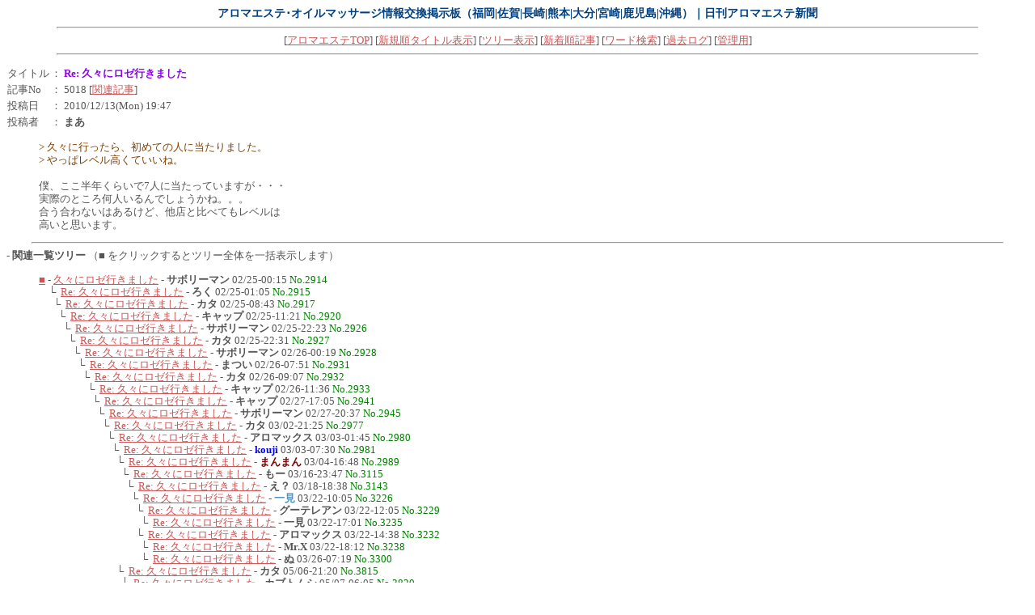

--- FILE ---
content_type: text/html
request_url: http://www.cloverlife.net/460/wforum.cgi?no=5018&reno=5014&oya=2914&mode=msgview
body_size: 98932
content:
<!DOCTYPE HTML PUBLIC "-//W3C//DTD HTML 4.01 Transitional//EN">
<html lang="ja">
<head>
<META HTTP-EQUIV="Content-type" CONTENT="text/html; charset=Shift_JIS">
<META HTTP-EQUIV="Content-Style-Type" content="text/css">
<META HTTP-EQUIV="Content-Script-Type" content="text/javascript">
<META HTTP-EQUIV="Pragma" CONTENT="no-cache">
<META HTTP-EQUIV="Cache-Control" CONTENT="no-cache">
<META HTTP-EQUIV="Expires" CONTENT="Mon, 1 Jan 1990 01:01:01 GMT">
<META HTTP-EQUIV="Expires" CONTENT="0">
<script language='JavaScript'>
<!--//
function address(){
mail=address.arguments[2];
document.write(mail.link('mailto:' + address.arguments[1] + '&#64;' + address.arguments[0]));
}
function fcheck(){
document.write(fcheck.arguments[1] + fcheck.arguments[2] + fcheck.arguments[0] + fcheck.arguments[3]);
}
//-->
</script>
<STYLE type="text/css">
<!--
body,tr,td,th { font-size:13px; font-family:"MS UI Gothic, Osaka, ＭＳ Ｐゴシック"; }
a:hover       { text-decoration:underline; color:#cc5555; }
big           { font-size:12pt; }
.num          { font-size:9pt; font-family:Verdana; }
.obi          { background-color:#777777; color:#ffffff; }
p             { font-size:13px; font-family:"MS UI Gothic, Osaka, ＭＳ Ｐゴシック"; line-height:1.3em; }
dt            { font-size:13px; font-family:"MS UI Gothic, Osaka, ＭＳ Ｐゴシック"; line-height:1.2em; }
li            { font-size:13px; font-family:"MS UI Gothic, Osaka, ＭＳ Ｐゴシック"; line-height:1.3em; }
-->
</STYLE>
<title>アロマエステ･オイルマッサージ情報交換掲示板（福岡|佐賀|長崎|熊本|大分|宮崎|鹿児島|沖縄）｜日刊アロマエステ新聞</title></head>
<body bgcolor="#ffffff" text="#555555" link="#cc5555" vlink="#885555" alink="#cc5555" >
<div align="center">
<B style="font-size:14px;color:#004080">アロマエステ･オイルマッサージ情報交換掲示板（福岡|佐賀|長崎|熊本|大分|宮崎|鹿児島|沖縄）｜日刊アロマエステ新聞</B>
<hr width='90%'>
[<a href="../" target="_top">アロマエステTOP</a>]
[<a href="./wforum.cgi?list=new">新規順タイトル表示</a>]
[<a href="./wforum.cgi?list=tree">ツリー表示</a>]
[<a href="./wforum.cgi?list=newsort">新着順記事</a>]
[<a href="./wforum.cgi?list=&mode=find">ワード検索</a>]
[<a href="./wforum.cgi?mode=past">過去ログ</a>]
[<a href="./wf_admin.cgi">管理用</a>]<hr width='90%'></div>

<P><table cellspacing=0 border=0>
<tr><td><a name="5018">タイトル</a></td><td>： <font color="#8d00F0"><b>Re: 久々にロゼ行きました</b></font></td></tr>
<tr><td>記事No</td><td>： 5018 [<a href="./wforum.cgi?&no=2914&mode=allread#5018">関連記事</a>]</td></tr>
<tr><td>投稿日</td><td>： 2010/12/13(Mon) 19:47</td></tr>
<tr><td>投稿者</td><td>： <b><font color=#555555>まあ</font></b> </td></tr>
</UL></table><blockquote> <P><font color="#804000">&gt; 久々に行ったら、初めての人に当たりました。</font><br><font color="#804000">&gt; やっぱレベル高くていいね。</font><br><br>僕、ここ半年くらいで7人に当たっていますが・・・<br>実際のところ何人いるんでしょうかね。。。<br>合う合わないはあるけど、他店と比べてもレベルは<br>高いと思います。</P></blockquote>
<hr width='95%'><b style='text-indent:18'>- 関連一覧ツリー</b>
（■ をクリックするとツリー全体を一括表示します）<br>
<UL>
<P><DT><a href="./wforum.cgi?list=&no=2914&mode=allread&page=0">■</a> - <a href="./wforum.cgi?no=2914&reno=no&oya=2914&mode=msgview">久々にロゼ行きました</a> - <b><font color=#555555>サボリーマン</font></b> 02/25-00:15 <font color="#008000">No.2914</font>
<br>
&nbsp;&nbsp;&nbsp;&nbsp;└&nbsp;&nbsp;<a href="./wforum.cgi?no=2915&reno=2914&oya=2914&mode=msgview">Re: 久々にロゼ行きました</a> - <b><font color=#555555>ろく</font></b> 02/25-01:05 <font color="#008000">No.2915</font>
<br>
&nbsp;&nbsp;&nbsp;&nbsp;&nbsp;&nbsp;└&nbsp;&nbsp;<a href="./wforum.cgi?no=2917&reno=2915&oya=2914&mode=msgview">Re: 久々にロゼ行きました</a> - <b><font color=#555555>カタ</font></b> 02/25-08:43 <font color="#008000">No.2917</font>
<br>
&nbsp;&nbsp;&nbsp;&nbsp;&nbsp;&nbsp;&nbsp;&nbsp;└&nbsp;&nbsp;<a href="./wforum.cgi?no=2920&reno=2917&oya=2914&mode=msgview">Re: 久々にロゼ行きました</a> - <b><font color=#555555>キャップ</font></b> 02/25-11:21 <font color="#008000">No.2920</font>
<br>
&nbsp;&nbsp;&nbsp;&nbsp;&nbsp;&nbsp;&nbsp;&nbsp;&nbsp;&nbsp;└&nbsp;&nbsp;<a href="./wforum.cgi?no=2926&reno=2920&oya=2914&mode=msgview">Re: 久々にロゼ行きました</a> - <b><font color=#555555>サボリーマン</font></b> 02/25-22:23 <font color="#008000">No.2926</font>
<br>
&nbsp;&nbsp;&nbsp;&nbsp;&nbsp;&nbsp;&nbsp;&nbsp;&nbsp;&nbsp;&nbsp;&nbsp;└&nbsp;&nbsp;<a href="./wforum.cgi?no=2927&reno=2926&oya=2914&mode=msgview">Re: 久々にロゼ行きました</a> - <b><font color=#555555>カタ</font></b> 02/25-22:31 <font color="#008000">No.2927</font>
<br>
&nbsp;&nbsp;&nbsp;&nbsp;&nbsp;&nbsp;&nbsp;&nbsp;&nbsp;&nbsp;&nbsp;&nbsp;&nbsp;&nbsp;└&nbsp;&nbsp;<a href="./wforum.cgi?no=2928&reno=2927&oya=2914&mode=msgview">Re: 久々にロゼ行きました</a> - <b><font color=#555555>サボリーマン</font></b> 02/26-00:19 <font color="#008000">No.2928</font>
<br>
&nbsp;&nbsp;&nbsp;&nbsp;&nbsp;&nbsp;&nbsp;&nbsp;&nbsp;&nbsp;&nbsp;&nbsp;&nbsp;&nbsp;&nbsp;&nbsp;└&nbsp;&nbsp;<a href="./wforum.cgi?no=2931&reno=2928&oya=2914&mode=msgview">Re: 久々にロゼ行きました</a> - <b><font color=#555555>まつい</font></b> 02/26-07:51 <font color="#008000">No.2931</font>
<br>
&nbsp;&nbsp;&nbsp;&nbsp;&nbsp;&nbsp;&nbsp;&nbsp;&nbsp;&nbsp;&nbsp;&nbsp;&nbsp;&nbsp;&nbsp;&nbsp;&nbsp;&nbsp;└&nbsp;&nbsp;<a href="./wforum.cgi?no=2932&reno=2931&oya=2914&mode=msgview">Re: 久々にロゼ行きました</a> - <b><font color=#555555>カタ</font></b> 02/26-09:07 <font color="#008000">No.2932</font>
<br>
&nbsp;&nbsp;&nbsp;&nbsp;&nbsp;&nbsp;&nbsp;&nbsp;&nbsp;&nbsp;&nbsp;&nbsp;&nbsp;&nbsp;&nbsp;&nbsp;&nbsp;&nbsp;&nbsp;&nbsp;└&nbsp;&nbsp;<a href="./wforum.cgi?no=2933&reno=2932&oya=2914&mode=msgview">Re: 久々にロゼ行きました</a> - <b><font color=#555555>キャップ</font></b> 02/26-11:36 <font color="#008000">No.2933</font>
<br>
&nbsp;&nbsp;&nbsp;&nbsp;&nbsp;&nbsp;&nbsp;&nbsp;&nbsp;&nbsp;&nbsp;&nbsp;&nbsp;&nbsp;&nbsp;&nbsp;&nbsp;&nbsp;&nbsp;&nbsp;&nbsp;&nbsp;└&nbsp;&nbsp;<a href="./wforum.cgi?no=2941&reno=2933&oya=2914&mode=msgview">Re: 久々にロゼ行きました</a> - <b><font color=#555555>キャップ</font></b> 02/27-17:05 <font color="#008000">No.2941</font>
<br>
&nbsp;&nbsp;&nbsp;&nbsp;&nbsp;&nbsp;&nbsp;&nbsp;&nbsp;&nbsp;&nbsp;&nbsp;&nbsp;&nbsp;&nbsp;&nbsp;&nbsp;&nbsp;&nbsp;&nbsp;&nbsp;&nbsp;&nbsp;&nbsp;└&nbsp;&nbsp;<a href="./wforum.cgi?no=2945&reno=2941&oya=2914&mode=msgview">Re: 久々にロゼ行きました</a> - <b><font color=#555555>サボリーマン</font></b> 02/27-20:37 <font color="#008000">No.2945</font>
<br>
&nbsp;&nbsp;&nbsp;&nbsp;&nbsp;&nbsp;&nbsp;&nbsp;&nbsp;&nbsp;&nbsp;&nbsp;&nbsp;&nbsp;&nbsp;&nbsp;&nbsp;&nbsp;&nbsp;&nbsp;&nbsp;&nbsp;&nbsp;&nbsp;&nbsp;&nbsp;└&nbsp;&nbsp;<a href="./wforum.cgi?no=2977&reno=2945&oya=2914&mode=msgview">Re: 久々にロゼ行きました</a> - <b><font color=#555555>カタ</font></b> 03/02-21:25 <font color="#008000">No.2977</font>
<br>
&nbsp;&nbsp;&nbsp;&nbsp;&nbsp;&nbsp;&nbsp;&nbsp;&nbsp;&nbsp;&nbsp;&nbsp;&nbsp;&nbsp;&nbsp;&nbsp;&nbsp;&nbsp;&nbsp;&nbsp;&nbsp;&nbsp;&nbsp;&nbsp;&nbsp;&nbsp;&nbsp;&nbsp;└&nbsp;&nbsp;<a href="./wforum.cgi?no=2980&reno=2977&oya=2914&mode=msgview">Re: 久々にロゼ行きました</a> - <b><font color=#555555>アロマックス</font></b> 03/03-01:45 <font color="#008000">No.2980</font>
<br>
&nbsp;&nbsp;&nbsp;&nbsp;&nbsp;&nbsp;&nbsp;&nbsp;&nbsp;&nbsp;&nbsp;&nbsp;&nbsp;&nbsp;&nbsp;&nbsp;&nbsp;&nbsp;&nbsp;&nbsp;&nbsp;&nbsp;&nbsp;&nbsp;&nbsp;&nbsp;&nbsp;&nbsp;&nbsp;&nbsp;└&nbsp;&nbsp;<a href="./wforum.cgi?no=2981&reno=2980&oya=2914&mode=msgview">Re: 久々にロゼ行きました</a> - <b><font color=#0000FF>kouji</font></b> 03/03-07:30 <font color="#008000">No.2981</font>
<br>
&nbsp;&nbsp;&nbsp;&nbsp;&nbsp;&nbsp;&nbsp;&nbsp;&nbsp;&nbsp;&nbsp;&nbsp;&nbsp;&nbsp;&nbsp;&nbsp;&nbsp;&nbsp;&nbsp;&nbsp;&nbsp;&nbsp;&nbsp;&nbsp;&nbsp;&nbsp;&nbsp;&nbsp;&nbsp;&nbsp;&nbsp;&nbsp;└&nbsp;&nbsp;<a href="./wforum.cgi?no=2989&reno=2981&oya=2914&mode=msgview">Re: 久々にロゼ行きました</a> - <b><font color=#800000>まんまん</font></b> 03/04-16:48 <font color="#008000">No.2989</font>
<br>
&nbsp;&nbsp;&nbsp;&nbsp;&nbsp;&nbsp;&nbsp;&nbsp;&nbsp;&nbsp;&nbsp;&nbsp;&nbsp;&nbsp;&nbsp;&nbsp;&nbsp;&nbsp;&nbsp;&nbsp;&nbsp;&nbsp;&nbsp;&nbsp;&nbsp;&nbsp;&nbsp;&nbsp;&nbsp;&nbsp;&nbsp;&nbsp;&nbsp;&nbsp;└&nbsp;&nbsp;<a href="./wforum.cgi?no=3115&reno=2989&oya=2914&mode=msgview">Re: 久々にロゼ行きました</a> - <b><font color=#555555>もー</font></b> 03/16-23:47 <font color="#008000">No.3115</font>
<br>
&nbsp;&nbsp;&nbsp;&nbsp;&nbsp;&nbsp;&nbsp;&nbsp;&nbsp;&nbsp;&nbsp;&nbsp;&nbsp;&nbsp;&nbsp;&nbsp;&nbsp;&nbsp;&nbsp;&nbsp;&nbsp;&nbsp;&nbsp;&nbsp;&nbsp;&nbsp;&nbsp;&nbsp;&nbsp;&nbsp;&nbsp;&nbsp;&nbsp;&nbsp;&nbsp;&nbsp;└&nbsp;&nbsp;<a href="./wforum.cgi?no=3143&reno=3115&oya=2914&mode=msgview">Re: 久々にロゼ行きました</a> - <b><font color=#555555>え？</font></b> 03/18-18:38 <font color="#008000">No.3143</font>
<br>
&nbsp;&nbsp;&nbsp;&nbsp;&nbsp;&nbsp;&nbsp;&nbsp;&nbsp;&nbsp;&nbsp;&nbsp;&nbsp;&nbsp;&nbsp;&nbsp;&nbsp;&nbsp;&nbsp;&nbsp;&nbsp;&nbsp;&nbsp;&nbsp;&nbsp;&nbsp;&nbsp;&nbsp;&nbsp;&nbsp;&nbsp;&nbsp;&nbsp;&nbsp;&nbsp;&nbsp;&nbsp;&nbsp;└&nbsp;&nbsp;<a href="./wforum.cgi?no=3226&reno=3143&oya=2914&mode=msgview">Re: 久々にロゼ行きました</a> - <b><font color=#5090C0>一見</font></b> 03/22-10:05 <font color="#008000">No.3226</font>
<br>
&nbsp;&nbsp;&nbsp;&nbsp;&nbsp;&nbsp;&nbsp;&nbsp;&nbsp;&nbsp;&nbsp;&nbsp;&nbsp;&nbsp;&nbsp;&nbsp;&nbsp;&nbsp;&nbsp;&nbsp;&nbsp;&nbsp;&nbsp;&nbsp;&nbsp;&nbsp;&nbsp;&nbsp;&nbsp;&nbsp;&nbsp;&nbsp;&nbsp;&nbsp;&nbsp;&nbsp;&nbsp;&nbsp;&nbsp;&nbsp;└&nbsp;&nbsp;<a href="./wforum.cgi?no=3229&reno=3226&oya=2914&mode=msgview">Re: 久々にロゼ行きました</a> - <b><font color=#555555>グーテレアン</font></b> 03/22-12:05 <font color="#008000">No.3229</font>
<br>
&nbsp;&nbsp;&nbsp;&nbsp;&nbsp;&nbsp;&nbsp;&nbsp;&nbsp;&nbsp;&nbsp;&nbsp;&nbsp;&nbsp;&nbsp;&nbsp;&nbsp;&nbsp;&nbsp;&nbsp;&nbsp;&nbsp;&nbsp;&nbsp;&nbsp;&nbsp;&nbsp;&nbsp;&nbsp;&nbsp;&nbsp;&nbsp;&nbsp;&nbsp;&nbsp;&nbsp;&nbsp;&nbsp;&nbsp;&nbsp;&nbsp;&nbsp;└&nbsp;&nbsp;<a href="./wforum.cgi?no=3235&reno=3229&oya=2914&mode=msgview">Re: 久々にロゼ行きました</a> - <b><font color=#555555>一見</font></b> 03/22-17:01 <font color="#008000">No.3235</font>
<br>
&nbsp;&nbsp;&nbsp;&nbsp;&nbsp;&nbsp;&nbsp;&nbsp;&nbsp;&nbsp;&nbsp;&nbsp;&nbsp;&nbsp;&nbsp;&nbsp;&nbsp;&nbsp;&nbsp;&nbsp;&nbsp;&nbsp;&nbsp;&nbsp;&nbsp;&nbsp;&nbsp;&nbsp;&nbsp;&nbsp;&nbsp;&nbsp;&nbsp;&nbsp;&nbsp;&nbsp;&nbsp;&nbsp;&nbsp;&nbsp;└&nbsp;&nbsp;<a href="./wforum.cgi?no=3232&reno=3226&oya=2914&mode=msgview">Re: 久々にロゼ行きました</a> - <b><font color=#555555>アロマックス</font></b> 03/22-14:38 <font color="#008000">No.3232</font>
<br>
&nbsp;&nbsp;&nbsp;&nbsp;&nbsp;&nbsp;&nbsp;&nbsp;&nbsp;&nbsp;&nbsp;&nbsp;&nbsp;&nbsp;&nbsp;&nbsp;&nbsp;&nbsp;&nbsp;&nbsp;&nbsp;&nbsp;&nbsp;&nbsp;&nbsp;&nbsp;&nbsp;&nbsp;&nbsp;&nbsp;&nbsp;&nbsp;&nbsp;&nbsp;&nbsp;&nbsp;&nbsp;&nbsp;&nbsp;&nbsp;&nbsp;&nbsp;└&nbsp;&nbsp;<a href="./wforum.cgi?no=3238&reno=3232&oya=2914&mode=msgview">Re: 久々にロゼ行きました</a> - <b><font color=#555555>Mr.X</font></b> 03/22-18:12 <font color="#008000">No.3238</font>
<br>&nbsp;&nbsp;&nbsp;&nbsp;&nbsp;&nbsp;&nbsp;&nbsp;&nbsp;&nbsp;&nbsp;&nbsp;&nbsp;&nbsp;&nbsp;&nbsp;&nbsp;&nbsp;&nbsp;&nbsp;&nbsp;&nbsp;&nbsp;&nbsp;&nbsp;&nbsp;&nbsp;&nbsp;&nbsp;&nbsp;&nbsp;&nbsp;&nbsp;&nbsp;&nbsp;&nbsp;&nbsp;&nbsp;&nbsp;&nbsp;&nbsp;&nbsp;└&nbsp;&nbsp;<a href="./wforum.cgi?no=3300&reno=3232&oya=2914&mode=msgview">Re: 久々にロゼ行きました</a> - <b><font color=#555555>ぬ</font></b> 03/26-07:19 <font color="#008000">No.3300</font>
<br>




&nbsp;&nbsp;&nbsp;&nbsp;&nbsp;&nbsp;&nbsp;&nbsp;&nbsp;&nbsp;&nbsp;&nbsp;&nbsp;&nbsp;&nbsp;&nbsp;&nbsp;&nbsp;&nbsp;&nbsp;&nbsp;&nbsp;&nbsp;&nbsp;&nbsp;&nbsp;&nbsp;&nbsp;&nbsp;&nbsp;&nbsp;&nbsp;└&nbsp;&nbsp;<a href="./wforum.cgi?no=3815&reno=2981&oya=2914&mode=msgview">Re: 久々にロゼ行きました</a> - <b><font color=#555555>カタ</font></b> 05/06-21:20 <font color="#008000">No.3815</font>
<br>
&nbsp;&nbsp;&nbsp;&nbsp;&nbsp;&nbsp;&nbsp;&nbsp;&nbsp;&nbsp;&nbsp;&nbsp;&nbsp;&nbsp;&nbsp;&nbsp;&nbsp;&nbsp;&nbsp;&nbsp;&nbsp;&nbsp;&nbsp;&nbsp;&nbsp;&nbsp;&nbsp;&nbsp;&nbsp;&nbsp;&nbsp;&nbsp;&nbsp;&nbsp;└&nbsp;&nbsp;<a href="./wforum.cgi?no=3820&reno=3815&oya=2914&mode=msgview">Re: 久々にロゼ行きました</a> - <b><font color=#555555>カブトムシ</font></b> 05/07-06:05 <font color="#008000">No.3820</font>
<br>
&nbsp;&nbsp;&nbsp;&nbsp;&nbsp;&nbsp;&nbsp;&nbsp;&nbsp;&nbsp;&nbsp;&nbsp;&nbsp;&nbsp;&nbsp;&nbsp;&nbsp;&nbsp;&nbsp;&nbsp;&nbsp;&nbsp;&nbsp;&nbsp;&nbsp;&nbsp;&nbsp;&nbsp;&nbsp;&nbsp;&nbsp;&nbsp;&nbsp;&nbsp;&nbsp;&nbsp;└&nbsp;&nbsp;<a href="./wforum.cgi?no=3848&reno=3820&oya=2914&mode=msgview">Re: 久々にロゼ行きました</a> - <b><font color=#0000FF>kouji</font></b> 05/08-16:11 <font color="#008000">No.3848</font>
<br>
&nbsp;&nbsp;&nbsp;&nbsp;&nbsp;&nbsp;&nbsp;&nbsp;&nbsp;&nbsp;&nbsp;&nbsp;&nbsp;&nbsp;&nbsp;&nbsp;&nbsp;&nbsp;&nbsp;&nbsp;&nbsp;&nbsp;&nbsp;&nbsp;&nbsp;&nbsp;&nbsp;&nbsp;&nbsp;&nbsp;&nbsp;&nbsp;&nbsp;&nbsp;&nbsp;&nbsp;&nbsp;&nbsp;└&nbsp;&nbsp;<a href="./wforum.cgi?no=3885&reno=3848&oya=2914&mode=msgview">Re: 久々にロゼ行きました</a> - <b><font color=#555555>ロゼラー</font></b> 05/13-13:09 <font color="#008000">No.3885</font>
<br>
&nbsp;&nbsp;&nbsp;&nbsp;&nbsp;&nbsp;&nbsp;&nbsp;&nbsp;&nbsp;&nbsp;&nbsp;&nbsp;&nbsp;&nbsp;&nbsp;&nbsp;&nbsp;&nbsp;&nbsp;&nbsp;&nbsp;&nbsp;&nbsp;&nbsp;&nbsp;&nbsp;&nbsp;&nbsp;&nbsp;&nbsp;&nbsp;&nbsp;&nbsp;&nbsp;&nbsp;&nbsp;&nbsp;&nbsp;&nbsp;└&nbsp;&nbsp;<a href="./wforum.cgi?no=3900&reno=3885&oya=2914&mode=msgview">Re: 久々にロゼ行きました</a> - <b><font color=#555555>ロゼシスト</font></b> 05/14-12:34 <font color="#008000">No.3900</font>
<br>
&nbsp;&nbsp;&nbsp;&nbsp;&nbsp;&nbsp;&nbsp;&nbsp;&nbsp;&nbsp;&nbsp;&nbsp;&nbsp;&nbsp;&nbsp;&nbsp;&nbsp;&nbsp;&nbsp;&nbsp;&nbsp;&nbsp;&nbsp;&nbsp;&nbsp;&nbsp;&nbsp;&nbsp;&nbsp;&nbsp;&nbsp;&nbsp;&nbsp;&nbsp;&nbsp;&nbsp;&nbsp;&nbsp;&nbsp;&nbsp;&nbsp;&nbsp;└&nbsp;&nbsp;<a href="./wforum.cgi?no=3903&reno=3900&oya=2914&mode=msgview">Re: 久々にロゼ行きました</a> - <b><font color=#555555>あかさ</font></b> 05/14-18:30 <font color="#008000">No.3903</font>
<br>
&nbsp;&nbsp;&nbsp;&nbsp;&nbsp;&nbsp;&nbsp;&nbsp;&nbsp;&nbsp;&nbsp;&nbsp;&nbsp;&nbsp;&nbsp;&nbsp;&nbsp;&nbsp;&nbsp;&nbsp;&nbsp;&nbsp;&nbsp;&nbsp;&nbsp;&nbsp;&nbsp;&nbsp;&nbsp;&nbsp;&nbsp;&nbsp;&nbsp;&nbsp;&nbsp;&nbsp;&nbsp;&nbsp;&nbsp;&nbsp;&nbsp;&nbsp;&nbsp;&nbsp;└&nbsp;&nbsp;<a href="./wforum.cgi?no=4241&reno=3903&oya=2914&mode=msgview">Re: 久々にロゼ行きました</a> - <b><font color=#555555>アロマニアン</font></b> 07/15-16:11 <font color="#008000">No.4241</font>
<br>
&nbsp;&nbsp;&nbsp;&nbsp;&nbsp;&nbsp;&nbsp;&nbsp;&nbsp;&nbsp;&nbsp;&nbsp;&nbsp;&nbsp;&nbsp;&nbsp;&nbsp;&nbsp;&nbsp;&nbsp;&nbsp;&nbsp;&nbsp;&nbsp;&nbsp;&nbsp;&nbsp;&nbsp;&nbsp;&nbsp;&nbsp;&nbsp;&nbsp;&nbsp;&nbsp;&nbsp;&nbsp;&nbsp;&nbsp;&nbsp;&nbsp;&nbsp;&nbsp;&nbsp;&nbsp;&nbsp;└&nbsp;&nbsp;<a href="./wforum.cgi?no=4249&reno=4241&oya=2914&mode=msgview">Re: 久々にロゼ行きました</a> - <b><font color=#555555>純粋アロマファン</font></b> 07/17-00:12 <font color="#008000">No.4249</font>
<br>
&nbsp;&nbsp;&nbsp;&nbsp;&nbsp;&nbsp;&nbsp;&nbsp;&nbsp;&nbsp;&nbsp;&nbsp;&nbsp;&nbsp;&nbsp;&nbsp;&nbsp;&nbsp;&nbsp;&nbsp;&nbsp;&nbsp;&nbsp;&nbsp;&nbsp;&nbsp;&nbsp;&nbsp;&nbsp;&nbsp;&nbsp;&nbsp;&nbsp;&nbsp;&nbsp;&nbsp;&nbsp;&nbsp;&nbsp;&nbsp;&nbsp;&nbsp;&nbsp;&nbsp;&nbsp;&nbsp;&nbsp;&nbsp;└&nbsp;&nbsp;<a href="./wforum.cgi?no=4314&reno=4249&oya=2914&mode=msgview">Re: 久々にロゼ行きました</a> - <b><font color=#555555>出禁？？</font></b> 08/03-00:57 <font color="#008000">No.4314</font>
<br>
&nbsp;&nbsp;&nbsp;&nbsp;&nbsp;&nbsp;&nbsp;&nbsp;&nbsp;&nbsp;&nbsp;&nbsp;&nbsp;&nbsp;&nbsp;&nbsp;&nbsp;&nbsp;&nbsp;&nbsp;&nbsp;&nbsp;&nbsp;&nbsp;&nbsp;&nbsp;&nbsp;&nbsp;&nbsp;&nbsp;&nbsp;&nbsp;&nbsp;&nbsp;&nbsp;&nbsp;&nbsp;&nbsp;&nbsp;&nbsp;&nbsp;&nbsp;&nbsp;&nbsp;&nbsp;&nbsp;&nbsp;&nbsp;&nbsp;&nbsp;└&nbsp;&nbsp;<a href="./wforum.cgi?no=4316&reno=4314&oya=2914&mode=msgview">Re: 久々にロゼ行きました</a> - <b><font color=#555555>カブトムシ</font></b> 08/03-07:11 <font color="#008000">No.4316</font>
<br>&nbsp;&nbsp;&nbsp;&nbsp;&nbsp;&nbsp;&nbsp;&nbsp;&nbsp;&nbsp;&nbsp;&nbsp;&nbsp;&nbsp;&nbsp;&nbsp;&nbsp;&nbsp;&nbsp;&nbsp;&nbsp;&nbsp;&nbsp;&nbsp;&nbsp;&nbsp;&nbsp;&nbsp;&nbsp;&nbsp;&nbsp;&nbsp;&nbsp;&nbsp;&nbsp;&nbsp;&nbsp;&nbsp;&nbsp;&nbsp;&nbsp;&nbsp;&nbsp;&nbsp;&nbsp;&nbsp;&nbsp;&nbsp;&nbsp;&nbsp;└&nbsp;&nbsp;<a href="./wforum.cgi?no=4317&reno=4314&oya=2914&mode=msgview">Re: 久々にロゼ行きました</a> - <b><font color=#555555>すみませんすい</font></b> 08/03-10:52 <font color="#008000">No.4317</font>
<br>
&nbsp;&nbsp;&nbsp;&nbsp;&nbsp;&nbsp;&nbsp;&nbsp;&nbsp;&nbsp;&nbsp;&nbsp;&nbsp;&nbsp;&nbsp;&nbsp;&nbsp;&nbsp;&nbsp;&nbsp;&nbsp;&nbsp;&nbsp;&nbsp;&nbsp;&nbsp;&nbsp;&nbsp;&nbsp;&nbsp;&nbsp;&nbsp;&nbsp;&nbsp;&nbsp;&nbsp;&nbsp;&nbsp;&nbsp;&nbsp;&nbsp;&nbsp;&nbsp;&nbsp;&nbsp;&nbsp;&nbsp;&nbsp;&nbsp;&nbsp;&nbsp;&nbsp;└&nbsp;&nbsp;<a href="./wforum.cgi?no=4318&reno=4317&oya=2914&mode=msgview">Re: 久々にロゼ行きました</a> - <b><font color=#555555>ビョン</font></b> 08/03-11:35 <font color="#008000">No.4318</font>
<br>
&nbsp;&nbsp;&nbsp;&nbsp;&nbsp;&nbsp;&nbsp;&nbsp;&nbsp;&nbsp;&nbsp;&nbsp;&nbsp;&nbsp;&nbsp;&nbsp;&nbsp;&nbsp;&nbsp;&nbsp;&nbsp;&nbsp;&nbsp;&nbsp;&nbsp;&nbsp;&nbsp;&nbsp;&nbsp;&nbsp;&nbsp;&nbsp;&nbsp;&nbsp;&nbsp;&nbsp;&nbsp;&nbsp;&nbsp;&nbsp;&nbsp;&nbsp;&nbsp;&nbsp;&nbsp;&nbsp;&nbsp;&nbsp;&nbsp;&nbsp;└&nbsp;&nbsp;<a href="./wforum.cgi?no=4320&reno=4314&oya=2914&mode=msgview">Re: 久々にロゼ行きました</a> - <b><font color=#555555>新参者</font></b> 08/03-21:17 <font color="#008000">No.4320</font>
<br>
&nbsp;&nbsp;&nbsp;&nbsp;&nbsp;&nbsp;&nbsp;&nbsp;&nbsp;&nbsp;&nbsp;&nbsp;&nbsp;&nbsp;&nbsp;&nbsp;&nbsp;&nbsp;&nbsp;&nbsp;&nbsp;&nbsp;&nbsp;&nbsp;&nbsp;&nbsp;&nbsp;&nbsp;&nbsp;&nbsp;&nbsp;&nbsp;&nbsp;&nbsp;&nbsp;&nbsp;&nbsp;&nbsp;&nbsp;&nbsp;&nbsp;&nbsp;&nbsp;&nbsp;&nbsp;&nbsp;&nbsp;&nbsp;&nbsp;&nbsp;&nbsp;&nbsp;└&nbsp;&nbsp;<a href="./wforum.cgi?no=4329&reno=4320&oya=2914&mode=msgview">Re: 久々にロゼ行きました</a> - <b><font color=#555555>San</font></b> 08/04-19:57 <font color="#008000">No.4329</font>
<br>
&nbsp;&nbsp;&nbsp;&nbsp;&nbsp;&nbsp;&nbsp;&nbsp;&nbsp;&nbsp;&nbsp;&nbsp;&nbsp;&nbsp;&nbsp;&nbsp;&nbsp;&nbsp;&nbsp;&nbsp;&nbsp;&nbsp;&nbsp;&nbsp;&nbsp;&nbsp;&nbsp;&nbsp;&nbsp;&nbsp;&nbsp;&nbsp;&nbsp;&nbsp;&nbsp;&nbsp;&nbsp;&nbsp;&nbsp;&nbsp;&nbsp;&nbsp;&nbsp;&nbsp;&nbsp;&nbsp;&nbsp;&nbsp;&nbsp;&nbsp;└&nbsp;&nbsp;<a href="./wforum.cgi?no=4343&reno=4314&oya=2914&mode=msgview">Re: 久々にロゼ行きました</a> - <b><font color=#555555>ぜろ</font></b> 08/05-16:03 <font color="#008000">No.4343</font>
<br>
&nbsp;&nbsp;&nbsp;&nbsp;&nbsp;&nbsp;&nbsp;&nbsp;&nbsp;&nbsp;&nbsp;&nbsp;&nbsp;&nbsp;&nbsp;&nbsp;&nbsp;&nbsp;&nbsp;&nbsp;&nbsp;&nbsp;&nbsp;&nbsp;&nbsp;&nbsp;&nbsp;&nbsp;&nbsp;&nbsp;&nbsp;&nbsp;&nbsp;&nbsp;&nbsp;&nbsp;&nbsp;&nbsp;&nbsp;&nbsp;&nbsp;&nbsp;&nbsp;&nbsp;&nbsp;&nbsp;&nbsp;&nbsp;&nbsp;&nbsp;&nbsp;&nbsp;└&nbsp;&nbsp;<a href="./wforum.cgi?no=4344&reno=4343&oya=2914&mode=msgview">Re: 久々にロゼ行きました</a> - <b><font color=#555555>逢いたくて（涙）</font></b> 08/05-18:34 <font color="#008000">No.4344</font>
<br>
&nbsp;&nbsp;&nbsp;&nbsp;&nbsp;&nbsp;&nbsp;&nbsp;&nbsp;&nbsp;&nbsp;&nbsp;&nbsp;&nbsp;&nbsp;&nbsp;&nbsp;&nbsp;&nbsp;&nbsp;&nbsp;&nbsp;&nbsp;&nbsp;&nbsp;&nbsp;&nbsp;&nbsp;&nbsp;&nbsp;&nbsp;&nbsp;&nbsp;&nbsp;&nbsp;&nbsp;&nbsp;&nbsp;&nbsp;&nbsp;&nbsp;&nbsp;&nbsp;&nbsp;&nbsp;&nbsp;&nbsp;&nbsp;&nbsp;&nbsp;&nbsp;&nbsp;&nbsp;&nbsp;└&nbsp;&nbsp;<a href="./wforum.cgi?no=4345&reno=4344&oya=2914&mode=msgview">Re: 久々にロゼ行きました</a> - <b><font color=#555555>San</font></b> 08/05-21:17 <font color="#008000">No.4345</font>
<br>&nbsp;&nbsp;&nbsp;&nbsp;&nbsp;&nbsp;&nbsp;&nbsp;&nbsp;&nbsp;&nbsp;&nbsp;&nbsp;&nbsp;&nbsp;&nbsp;&nbsp;&nbsp;&nbsp;&nbsp;&nbsp;&nbsp;&nbsp;&nbsp;&nbsp;&nbsp;&nbsp;&nbsp;&nbsp;&nbsp;&nbsp;&nbsp;&nbsp;&nbsp;&nbsp;&nbsp;&nbsp;&nbsp;&nbsp;&nbsp;&nbsp;&nbsp;&nbsp;&nbsp;&nbsp;&nbsp;&nbsp;&nbsp;&nbsp;&nbsp;&nbsp;&nbsp;&nbsp;&nbsp;└&nbsp;&nbsp;<a href="./wforum.cgi?no=4347&reno=4344&oya=2914&mode=msgview">Re: 久々にロゼ行きました</a> - <b><font color=#555555>けーすけ</font></b> 08/05-21:37 <font color="#008000">No.4347</font>
<br>
&nbsp;&nbsp;&nbsp;&nbsp;&nbsp;&nbsp;&nbsp;&nbsp;&nbsp;&nbsp;&nbsp;&nbsp;&nbsp;&nbsp;&nbsp;&nbsp;&nbsp;&nbsp;&nbsp;&nbsp;&nbsp;&nbsp;&nbsp;&nbsp;&nbsp;&nbsp;&nbsp;&nbsp;&nbsp;&nbsp;&nbsp;&nbsp;&nbsp;&nbsp;&nbsp;&nbsp;&nbsp;&nbsp;&nbsp;&nbsp;&nbsp;&nbsp;&nbsp;&nbsp;&nbsp;&nbsp;&nbsp;&nbsp;&nbsp;&nbsp;&nbsp;&nbsp;&nbsp;&nbsp;&nbsp;&nbsp;└&nbsp;&nbsp;<a href="./wforum.cgi?no=4355&reno=4347&oya=2914&mode=msgview">Re: 久々にロゼ行きました</a> - <b><font color=#555555>アロマニアン</font></b> 08/07-07:12 <font color="#008000">No.4355</font>
<br>
&nbsp;&nbsp;&nbsp;&nbsp;&nbsp;&nbsp;&nbsp;&nbsp;&nbsp;&nbsp;&nbsp;&nbsp;&nbsp;&nbsp;&nbsp;&nbsp;&nbsp;&nbsp;&nbsp;&nbsp;&nbsp;&nbsp;&nbsp;&nbsp;&nbsp;&nbsp;&nbsp;&nbsp;&nbsp;&nbsp;&nbsp;&nbsp;&nbsp;&nbsp;&nbsp;&nbsp;&nbsp;&nbsp;&nbsp;&nbsp;&nbsp;&nbsp;&nbsp;&nbsp;&nbsp;&nbsp;&nbsp;&nbsp;&nbsp;&nbsp;&nbsp;&nbsp;&nbsp;&nbsp;&nbsp;&nbsp;&nbsp;&nbsp;└&nbsp;&nbsp;<a href="./wforum.cgi?no=4384&reno=4355&oya=2914&mode=msgview">Re: 久々にロゼ行きました</a> - <b><font color=#555555>しんぺい</font></b> 08/08-22:13 <font color="#008000">No.4384</font>
<br>
&nbsp;&nbsp;&nbsp;&nbsp;&nbsp;&nbsp;&nbsp;&nbsp;&nbsp;&nbsp;&nbsp;&nbsp;&nbsp;&nbsp;&nbsp;&nbsp;&nbsp;&nbsp;&nbsp;&nbsp;&nbsp;&nbsp;&nbsp;&nbsp;&nbsp;&nbsp;&nbsp;&nbsp;&nbsp;&nbsp;&nbsp;&nbsp;&nbsp;&nbsp;&nbsp;&nbsp;&nbsp;&nbsp;&nbsp;&nbsp;&nbsp;&nbsp;&nbsp;&nbsp;&nbsp;&nbsp;&nbsp;&nbsp;&nbsp;&nbsp;&nbsp;&nbsp;&nbsp;&nbsp;&nbsp;&nbsp;&nbsp;&nbsp;&nbsp;&nbsp;└&nbsp;&nbsp;<a href="./wforum.cgi?no=4401&reno=4384&oya=2914&mode=msgview">Re: 久々にロゼ行きました</a> - <b><font color=#555555>ななし</font></b> 08/12-18:01 <font color="#008000">No.4401</font>
<br>
&nbsp;&nbsp;&nbsp;&nbsp;&nbsp;&nbsp;&nbsp;&nbsp;&nbsp;&nbsp;&nbsp;&nbsp;&nbsp;&nbsp;&nbsp;&nbsp;&nbsp;&nbsp;&nbsp;&nbsp;&nbsp;&nbsp;&nbsp;&nbsp;&nbsp;&nbsp;&nbsp;&nbsp;&nbsp;&nbsp;&nbsp;&nbsp;&nbsp;&nbsp;&nbsp;&nbsp;&nbsp;&nbsp;&nbsp;&nbsp;&nbsp;&nbsp;&nbsp;&nbsp;&nbsp;&nbsp;&nbsp;&nbsp;&nbsp;&nbsp;&nbsp;&nbsp;&nbsp;&nbsp;&nbsp;&nbsp;&nbsp;&nbsp;&nbsp;&nbsp;&nbsp;&nbsp;└&nbsp;&nbsp;<a href="./wforum.cgi?no=4408&reno=4401&oya=2914&mode=msgview">Re: 久々にロゼ行きました</a> - <b><font color=#555555>アロマニアン</font></b> 08/13-12:39 <font color="#008000">No.4408</font>
<br>
&nbsp;&nbsp;&nbsp;&nbsp;&nbsp;&nbsp;&nbsp;&nbsp;&nbsp;&nbsp;&nbsp;&nbsp;&nbsp;&nbsp;&nbsp;&nbsp;&nbsp;&nbsp;&nbsp;&nbsp;&nbsp;&nbsp;&nbsp;&nbsp;&nbsp;&nbsp;&nbsp;&nbsp;&nbsp;&nbsp;&nbsp;&nbsp;&nbsp;&nbsp;&nbsp;&nbsp;&nbsp;&nbsp;&nbsp;&nbsp;&nbsp;&nbsp;&nbsp;&nbsp;&nbsp;&nbsp;&nbsp;&nbsp;&nbsp;&nbsp;&nbsp;&nbsp;&nbsp;&nbsp;&nbsp;&nbsp;&nbsp;&nbsp;&nbsp;&nbsp;&nbsp;&nbsp;&nbsp;&nbsp;└&nbsp;&nbsp;<a href="./wforum.cgi?no=4438&reno=4408&oya=2914&mode=msgview">Re: 久々にロゼ行きました</a> - <b><font color=#555555>S女好き</font></b> 08/20-13:46 <font color="#008000">No.4438</font>
<br>
&nbsp;&nbsp;&nbsp;&nbsp;&nbsp;&nbsp;&nbsp;&nbsp;&nbsp;&nbsp;&nbsp;&nbsp;&nbsp;&nbsp;&nbsp;&nbsp;&nbsp;&nbsp;&nbsp;&nbsp;&nbsp;&nbsp;&nbsp;&nbsp;&nbsp;&nbsp;&nbsp;&nbsp;&nbsp;&nbsp;&nbsp;&nbsp;&nbsp;&nbsp;&nbsp;&nbsp;&nbsp;&nbsp;&nbsp;&nbsp;&nbsp;&nbsp;&nbsp;&nbsp;&nbsp;&nbsp;&nbsp;&nbsp;&nbsp;&nbsp;&nbsp;&nbsp;&nbsp;&nbsp;&nbsp;&nbsp;&nbsp;&nbsp;&nbsp;&nbsp;&nbsp;&nbsp;&nbsp;&nbsp;&nbsp;&nbsp;└&nbsp;&nbsp;<a href="./wforum.cgi?no=4447&reno=4438&oya=2914&mode=msgview">Re: 久々にロゼ行きました</a> - <b><font color=#0000FF>kouji</font></b> 08/21-14:14 <font color="#008000">No.4447</font>
<br>
&nbsp;&nbsp;&nbsp;&nbsp;&nbsp;&nbsp;&nbsp;&nbsp;&nbsp;&nbsp;&nbsp;&nbsp;&nbsp;&nbsp;&nbsp;&nbsp;&nbsp;&nbsp;&nbsp;&nbsp;&nbsp;&nbsp;&nbsp;&nbsp;&nbsp;&nbsp;&nbsp;&nbsp;&nbsp;&nbsp;&nbsp;&nbsp;&nbsp;&nbsp;&nbsp;&nbsp;&nbsp;&nbsp;&nbsp;&nbsp;&nbsp;&nbsp;&nbsp;&nbsp;&nbsp;&nbsp;&nbsp;&nbsp;&nbsp;&nbsp;&nbsp;&nbsp;&nbsp;&nbsp;&nbsp;&nbsp;&nbsp;&nbsp;&nbsp;&nbsp;&nbsp;&nbsp;&nbsp;&nbsp;&nbsp;&nbsp;&nbsp;&nbsp;└&nbsp;&nbsp;<a href="./wforum.cgi?no=4450&reno=4447&oya=2914&mode=msgview">Re: 久々にロゼ行きました</a> - <b><font color=#555555>ＫＩＴＡＱ</font></b> 08/21-16:51 <font color="#008000">No.4450</font>
<br>
&nbsp;&nbsp;&nbsp;&nbsp;&nbsp;&nbsp;&nbsp;&nbsp;&nbsp;&nbsp;&nbsp;&nbsp;&nbsp;&nbsp;&nbsp;&nbsp;&nbsp;&nbsp;&nbsp;&nbsp;&nbsp;&nbsp;&nbsp;&nbsp;&nbsp;&nbsp;&nbsp;&nbsp;&nbsp;&nbsp;&nbsp;&nbsp;&nbsp;&nbsp;&nbsp;&nbsp;&nbsp;&nbsp;&nbsp;&nbsp;&nbsp;&nbsp;&nbsp;&nbsp;&nbsp;&nbsp;&nbsp;&nbsp;&nbsp;&nbsp;&nbsp;&nbsp;&nbsp;&nbsp;&nbsp;&nbsp;&nbsp;&nbsp;&nbsp;&nbsp;&nbsp;&nbsp;&nbsp;&nbsp;&nbsp;&nbsp;&nbsp;&nbsp;&nbsp;&nbsp;└&nbsp;&nbsp;<a href="./wforum.cgi?no=4451&reno=4450&oya=2914&mode=msgview">Re: 久々にロゼ行きました</a> - <b><font color=#555555>匿名</font></b> 08/21-21:08 <font color="#008000">No.4451</font>
<br>
&nbsp;&nbsp;&nbsp;&nbsp;&nbsp;&nbsp;&nbsp;&nbsp;&nbsp;&nbsp;&nbsp;&nbsp;&nbsp;&nbsp;&nbsp;&nbsp;&nbsp;&nbsp;&nbsp;&nbsp;&nbsp;&nbsp;&nbsp;&nbsp;&nbsp;&nbsp;&nbsp;&nbsp;&nbsp;&nbsp;&nbsp;&nbsp;&nbsp;&nbsp;&nbsp;&nbsp;&nbsp;&nbsp;&nbsp;&nbsp;&nbsp;&nbsp;&nbsp;&nbsp;&nbsp;&nbsp;&nbsp;&nbsp;&nbsp;&nbsp;&nbsp;&nbsp;&nbsp;&nbsp;&nbsp;&nbsp;&nbsp;&nbsp;&nbsp;&nbsp;&nbsp;&nbsp;&nbsp;&nbsp;&nbsp;&nbsp;&nbsp;&nbsp;&nbsp;&nbsp;&nbsp;&nbsp;└&nbsp;&nbsp;<a href="./wforum.cgi?no=4454&reno=4451&oya=2914&mode=msgview">Re: 久々にロゼ行きました</a> - <b><font color=#555555>ところてん</font></b> 08/22-04:21 <font color="#008000">No.4454</font>
<br>
&nbsp;&nbsp;&nbsp;&nbsp;&nbsp;&nbsp;&nbsp;&nbsp;&nbsp;&nbsp;&nbsp;&nbsp;&nbsp;&nbsp;&nbsp;&nbsp;&nbsp;&nbsp;&nbsp;&nbsp;&nbsp;&nbsp;&nbsp;&nbsp;&nbsp;&nbsp;&nbsp;&nbsp;&nbsp;&nbsp;&nbsp;&nbsp;&nbsp;&nbsp;&nbsp;&nbsp;&nbsp;&nbsp;&nbsp;&nbsp;&nbsp;&nbsp;&nbsp;&nbsp;&nbsp;&nbsp;&nbsp;&nbsp;&nbsp;&nbsp;&nbsp;&nbsp;&nbsp;&nbsp;&nbsp;&nbsp;&nbsp;&nbsp;&nbsp;&nbsp;&nbsp;&nbsp;&nbsp;&nbsp;&nbsp;&nbsp;&nbsp;&nbsp;&nbsp;&nbsp;&nbsp;&nbsp;&nbsp;&nbsp;└&nbsp;&nbsp;<a href="./wforum.cgi?no=4455&reno=4454&oya=2914&mode=msgview">Re: 久々にロゼ行きました</a> - <b><font color=#555555>なかにん</font></b> 08/22-11:35 <font color="#008000">No.4455</font>
<br>
&nbsp;&nbsp;&nbsp;&nbsp;&nbsp;&nbsp;&nbsp;&nbsp;&nbsp;&nbsp;&nbsp;&nbsp;&nbsp;&nbsp;&nbsp;&nbsp;&nbsp;&nbsp;&nbsp;&nbsp;&nbsp;&nbsp;&nbsp;&nbsp;&nbsp;&nbsp;&nbsp;&nbsp;&nbsp;&nbsp;&nbsp;&nbsp;&nbsp;&nbsp;&nbsp;&nbsp;&nbsp;&nbsp;&nbsp;&nbsp;&nbsp;&nbsp;&nbsp;&nbsp;&nbsp;&nbsp;&nbsp;&nbsp;&nbsp;&nbsp;&nbsp;&nbsp;&nbsp;&nbsp;&nbsp;&nbsp;&nbsp;&nbsp;&nbsp;&nbsp;&nbsp;&nbsp;&nbsp;&nbsp;&nbsp;&nbsp;&nbsp;&nbsp;&nbsp;&nbsp;&nbsp;&nbsp;&nbsp;&nbsp;&nbsp;&nbsp;└&nbsp;&nbsp;<a href="./wforum.cgi?no=4457&reno=4455&oya=2914&mode=msgview">Re: 久々にロゼ行きました</a> - <b><font color=#555555>けーすけ</font></b> 08/22-14:09 <font color="#008000">No.4457</font>
<br>
&nbsp;&nbsp;&nbsp;&nbsp;&nbsp;&nbsp;&nbsp;&nbsp;&nbsp;&nbsp;&nbsp;&nbsp;&nbsp;&nbsp;&nbsp;&nbsp;&nbsp;&nbsp;&nbsp;&nbsp;&nbsp;&nbsp;&nbsp;&nbsp;&nbsp;&nbsp;&nbsp;&nbsp;&nbsp;&nbsp;&nbsp;&nbsp;&nbsp;&nbsp;&nbsp;&nbsp;&nbsp;&nbsp;&nbsp;&nbsp;&nbsp;&nbsp;&nbsp;&nbsp;&nbsp;&nbsp;&nbsp;&nbsp;&nbsp;&nbsp;&nbsp;&nbsp;&nbsp;&nbsp;&nbsp;&nbsp;&nbsp;&nbsp;&nbsp;&nbsp;&nbsp;&nbsp;&nbsp;&nbsp;&nbsp;&nbsp;&nbsp;&nbsp;&nbsp;&nbsp;&nbsp;&nbsp;&nbsp;&nbsp;&nbsp;&nbsp;&nbsp;&nbsp;└&nbsp;&nbsp;<a href="./wforum.cgi?no=4464&reno=4457&oya=2914&mode=msgview">Re: 久々にロゼ行きました</a> - <b><font color=#555555>KITAQ</font></b> 08/23-08:47 <font color="#008000">No.4464</font>
<br>
&nbsp;&nbsp;&nbsp;&nbsp;&nbsp;&nbsp;&nbsp;&nbsp;&nbsp;&nbsp;&nbsp;&nbsp;&nbsp;&nbsp;&nbsp;&nbsp;&nbsp;&nbsp;&nbsp;&nbsp;&nbsp;&nbsp;&nbsp;&nbsp;&nbsp;&nbsp;&nbsp;&nbsp;&nbsp;&nbsp;&nbsp;&nbsp;&nbsp;&nbsp;&nbsp;&nbsp;&nbsp;&nbsp;&nbsp;&nbsp;&nbsp;&nbsp;&nbsp;&nbsp;&nbsp;&nbsp;&nbsp;&nbsp;&nbsp;&nbsp;&nbsp;&nbsp;&nbsp;&nbsp;&nbsp;&nbsp;&nbsp;&nbsp;&nbsp;&nbsp;&nbsp;&nbsp;&nbsp;&nbsp;&nbsp;&nbsp;&nbsp;&nbsp;&nbsp;&nbsp;&nbsp;&nbsp;&nbsp;&nbsp;&nbsp;&nbsp;&nbsp;&nbsp;&nbsp;&nbsp;└&nbsp;&nbsp;<a href="./wforum.cgi?no=4467&reno=4464&oya=2914&mode=msgview">Re: 久々にロゼ行きました</a> - <b><font color=#0000FF>kouji</font></b> 08/23-17:42 <font color="#008000">No.4467</font>
<br>
&nbsp;&nbsp;&nbsp;&nbsp;&nbsp;&nbsp;&nbsp;&nbsp;&nbsp;&nbsp;&nbsp;&nbsp;&nbsp;&nbsp;&nbsp;&nbsp;&nbsp;&nbsp;&nbsp;&nbsp;&nbsp;&nbsp;&nbsp;&nbsp;&nbsp;&nbsp;&nbsp;&nbsp;&nbsp;&nbsp;&nbsp;&nbsp;&nbsp;&nbsp;&nbsp;&nbsp;&nbsp;&nbsp;&nbsp;&nbsp;&nbsp;&nbsp;&nbsp;&nbsp;&nbsp;&nbsp;&nbsp;&nbsp;&nbsp;&nbsp;&nbsp;&nbsp;&nbsp;&nbsp;&nbsp;&nbsp;&nbsp;&nbsp;&nbsp;&nbsp;&nbsp;&nbsp;&nbsp;&nbsp;&nbsp;&nbsp;&nbsp;&nbsp;&nbsp;&nbsp;&nbsp;&nbsp;&nbsp;&nbsp;&nbsp;&nbsp;&nbsp;&nbsp;&nbsp;&nbsp;&nbsp;&nbsp;└&nbsp;&nbsp;<a href="./wforum.cgi?no=4469&reno=4467&oya=2914&mode=msgview">Re: 久々にロゼ行きました</a> - <b><font color=#555555>ななし</font></b> 08/23-19:04 <font color="#008000">No.4469</font>
<br>
&nbsp;&nbsp;&nbsp;&nbsp;&nbsp;&nbsp;&nbsp;&nbsp;&nbsp;&nbsp;&nbsp;&nbsp;&nbsp;&nbsp;&nbsp;&nbsp;&nbsp;&nbsp;&nbsp;&nbsp;&nbsp;&nbsp;&nbsp;&nbsp;&nbsp;&nbsp;&nbsp;&nbsp;&nbsp;&nbsp;&nbsp;&nbsp;&nbsp;&nbsp;&nbsp;&nbsp;&nbsp;&nbsp;&nbsp;&nbsp;&nbsp;&nbsp;&nbsp;&nbsp;&nbsp;&nbsp;&nbsp;&nbsp;&nbsp;&nbsp;&nbsp;&nbsp;&nbsp;&nbsp;&nbsp;&nbsp;&nbsp;&nbsp;&nbsp;&nbsp;&nbsp;&nbsp;&nbsp;&nbsp;&nbsp;&nbsp;&nbsp;&nbsp;&nbsp;&nbsp;&nbsp;&nbsp;&nbsp;&nbsp;&nbsp;&nbsp;&nbsp;&nbsp;&nbsp;&nbsp;&nbsp;&nbsp;&nbsp;&nbsp;└&nbsp;&nbsp;<a href="./wforum.cgi?no=4504&reno=4469&oya=2914&mode=msgview">Re: 久々にロゼ行きました</a> - <b><font color=#00D020>まあ</font></b> 09/04-11:09 <font color="#008000">No.4504</font>
<br>
&nbsp;&nbsp;&nbsp;&nbsp;&nbsp;&nbsp;&nbsp;&nbsp;&nbsp;&nbsp;&nbsp;&nbsp;&nbsp;&nbsp;&nbsp;&nbsp;&nbsp;&nbsp;&nbsp;&nbsp;&nbsp;&nbsp;&nbsp;&nbsp;&nbsp;&nbsp;&nbsp;&nbsp;&nbsp;&nbsp;&nbsp;&nbsp;&nbsp;&nbsp;&nbsp;&nbsp;&nbsp;&nbsp;&nbsp;&nbsp;&nbsp;&nbsp;&nbsp;&nbsp;&nbsp;&nbsp;&nbsp;&nbsp;&nbsp;&nbsp;&nbsp;&nbsp;&nbsp;&nbsp;&nbsp;&nbsp;&nbsp;&nbsp;&nbsp;&nbsp;&nbsp;&nbsp;&nbsp;&nbsp;&nbsp;&nbsp;&nbsp;&nbsp;&nbsp;&nbsp;&nbsp;&nbsp;&nbsp;&nbsp;&nbsp;&nbsp;&nbsp;&nbsp;&nbsp;&nbsp;&nbsp;&nbsp;&nbsp;&nbsp;&nbsp;&nbsp;└&nbsp;&nbsp;<a href="./wforum.cgi?no=4506&reno=4504&oya=2914&mode=msgview">Re: 久々にロゼ行きました</a> - <b><font color=#0000FF>kouji</font></b> 09/04-13:32 <font color="#008000">No.4506</font>
<br>
&nbsp;&nbsp;&nbsp;&nbsp;&nbsp;&nbsp;&nbsp;&nbsp;&nbsp;&nbsp;&nbsp;&nbsp;&nbsp;&nbsp;&nbsp;&nbsp;&nbsp;&nbsp;&nbsp;&nbsp;&nbsp;&nbsp;&nbsp;&nbsp;&nbsp;&nbsp;&nbsp;&nbsp;&nbsp;&nbsp;&nbsp;&nbsp;&nbsp;&nbsp;&nbsp;&nbsp;&nbsp;&nbsp;&nbsp;&nbsp;&nbsp;&nbsp;&nbsp;&nbsp;&nbsp;&nbsp;&nbsp;&nbsp;&nbsp;&nbsp;&nbsp;&nbsp;&nbsp;&nbsp;&nbsp;&nbsp;&nbsp;&nbsp;&nbsp;&nbsp;&nbsp;&nbsp;&nbsp;&nbsp;&nbsp;&nbsp;&nbsp;&nbsp;&nbsp;&nbsp;&nbsp;&nbsp;&nbsp;&nbsp;&nbsp;&nbsp;&nbsp;&nbsp;&nbsp;&nbsp;&nbsp;&nbsp;&nbsp;&nbsp;&nbsp;&nbsp;&nbsp;&nbsp;└&nbsp;&nbsp;<a href="./wforum.cgi?no=4522&reno=4506&oya=2914&mode=msgview">Re: 久々にロゼ行きました</a> - <b><font color=#00D020>まあ</font></b> 09/09-10:49 <font color="#008000">No.4522</font>
<br>
&nbsp;&nbsp;&nbsp;&nbsp;&nbsp;&nbsp;&nbsp;&nbsp;&nbsp;&nbsp;&nbsp;&nbsp;&nbsp;&nbsp;&nbsp;&nbsp;&nbsp;&nbsp;&nbsp;&nbsp;&nbsp;&nbsp;&nbsp;&nbsp;&nbsp;&nbsp;&nbsp;&nbsp;&nbsp;&nbsp;&nbsp;&nbsp;&nbsp;&nbsp;&nbsp;&nbsp;&nbsp;&nbsp;&nbsp;&nbsp;&nbsp;&nbsp;&nbsp;&nbsp;&nbsp;&nbsp;&nbsp;&nbsp;&nbsp;&nbsp;&nbsp;&nbsp;&nbsp;&nbsp;&nbsp;&nbsp;&nbsp;&nbsp;&nbsp;&nbsp;&nbsp;&nbsp;&nbsp;&nbsp;&nbsp;&nbsp;&nbsp;&nbsp;&nbsp;&nbsp;&nbsp;&nbsp;&nbsp;&nbsp;&nbsp;&nbsp;&nbsp;&nbsp;&nbsp;&nbsp;&nbsp;&nbsp;&nbsp;&nbsp;&nbsp;&nbsp;&nbsp;&nbsp;&nbsp;&nbsp;└&nbsp;&nbsp;<a href="./wforum.cgi?no=4529&reno=4522&oya=2914&mode=msgview">Re: 久々にロゼ行きました</a> - <b><font color=#0000FF>kouji</font></b> 09/10-17:38 <font color="#008000">No.4529</font>
<br>
&nbsp;&nbsp;&nbsp;&nbsp;&nbsp;&nbsp;&nbsp;&nbsp;&nbsp;&nbsp;&nbsp;&nbsp;&nbsp;&nbsp;&nbsp;&nbsp;&nbsp;&nbsp;&nbsp;&nbsp;&nbsp;&nbsp;&nbsp;&nbsp;&nbsp;&nbsp;&nbsp;&nbsp;&nbsp;&nbsp;&nbsp;&nbsp;&nbsp;&nbsp;&nbsp;&nbsp;&nbsp;&nbsp;&nbsp;&nbsp;&nbsp;&nbsp;&nbsp;&nbsp;&nbsp;&nbsp;&nbsp;&nbsp;&nbsp;&nbsp;&nbsp;&nbsp;&nbsp;&nbsp;&nbsp;&nbsp;&nbsp;&nbsp;&nbsp;&nbsp;&nbsp;&nbsp;&nbsp;&nbsp;&nbsp;&nbsp;&nbsp;&nbsp;&nbsp;&nbsp;&nbsp;&nbsp;&nbsp;&nbsp;&nbsp;&nbsp;&nbsp;&nbsp;&nbsp;&nbsp;&nbsp;&nbsp;&nbsp;&nbsp;&nbsp;&nbsp;&nbsp;&nbsp;&nbsp;&nbsp;&nbsp;&nbsp;└&nbsp;&nbsp;<a href="./wforum.cgi?no=4535&reno=4529&oya=2914&mode=msgview">Re: 久々にロゼ行きました</a> - <b><font color=#555555>エステ族</font></b> 09/11-08:03 <font color="#008000">No.4535</font>
<br>
&nbsp;&nbsp;&nbsp;&nbsp;&nbsp;&nbsp;&nbsp;&nbsp;&nbsp;&nbsp;&nbsp;&nbsp;&nbsp;&nbsp;&nbsp;&nbsp;&nbsp;&nbsp;&nbsp;&nbsp;&nbsp;&nbsp;&nbsp;&nbsp;&nbsp;&nbsp;&nbsp;&nbsp;&nbsp;&nbsp;&nbsp;&nbsp;&nbsp;&nbsp;&nbsp;&nbsp;&nbsp;&nbsp;&nbsp;&nbsp;&nbsp;&nbsp;&nbsp;&nbsp;&nbsp;&nbsp;&nbsp;&nbsp;&nbsp;&nbsp;&nbsp;&nbsp;&nbsp;&nbsp;&nbsp;&nbsp;&nbsp;&nbsp;&nbsp;&nbsp;&nbsp;&nbsp;&nbsp;&nbsp;&nbsp;&nbsp;&nbsp;&nbsp;&nbsp;&nbsp;&nbsp;&nbsp;&nbsp;&nbsp;&nbsp;&nbsp;&nbsp;&nbsp;&nbsp;&nbsp;&nbsp;&nbsp;&nbsp;&nbsp;&nbsp;&nbsp;&nbsp;&nbsp;&nbsp;&nbsp;&nbsp;&nbsp;&nbsp;&nbsp;└&nbsp;&nbsp;<a href="./wforum.cgi?no=4539&reno=4535&oya=2914&mode=msgview">Re: 久々にロゼ行きました</a> - <b><font color=#0000FF>kouji</font></b> 09/11-14:10 <font color="#008000">No.4539</font>
<br>
&nbsp;&nbsp;&nbsp;&nbsp;&nbsp;&nbsp;&nbsp;&nbsp;&nbsp;&nbsp;&nbsp;&nbsp;&nbsp;&nbsp;&nbsp;&nbsp;&nbsp;&nbsp;&nbsp;&nbsp;&nbsp;&nbsp;&nbsp;&nbsp;&nbsp;&nbsp;&nbsp;&nbsp;&nbsp;&nbsp;&nbsp;&nbsp;&nbsp;&nbsp;&nbsp;&nbsp;&nbsp;&nbsp;&nbsp;&nbsp;&nbsp;&nbsp;&nbsp;&nbsp;&nbsp;&nbsp;&nbsp;&nbsp;&nbsp;&nbsp;&nbsp;&nbsp;&nbsp;&nbsp;&nbsp;&nbsp;&nbsp;&nbsp;&nbsp;&nbsp;&nbsp;&nbsp;&nbsp;&nbsp;&nbsp;&nbsp;&nbsp;&nbsp;&nbsp;&nbsp;&nbsp;&nbsp;&nbsp;&nbsp;&nbsp;&nbsp;&nbsp;&nbsp;&nbsp;&nbsp;&nbsp;&nbsp;&nbsp;&nbsp;&nbsp;&nbsp;&nbsp;&nbsp;&nbsp;&nbsp;&nbsp;&nbsp;&nbsp;&nbsp;&nbsp;&nbsp;└&nbsp;&nbsp;<a href="./wforum.cgi?no=4581&reno=4539&oya=2914&mode=msgview">Re: 久々にロゼ行きました</a> - <b><font color=#555555>しんすけ</font></b> 09/15-23:24 <font color="#008000">No.4581</font>
<br>
&nbsp;&nbsp;&nbsp;&nbsp;&nbsp;&nbsp;&nbsp;&nbsp;&nbsp;&nbsp;&nbsp;&nbsp;&nbsp;&nbsp;&nbsp;&nbsp;&nbsp;&nbsp;&nbsp;&nbsp;&nbsp;&nbsp;&nbsp;&nbsp;&nbsp;&nbsp;&nbsp;&nbsp;&nbsp;&nbsp;&nbsp;&nbsp;&nbsp;&nbsp;&nbsp;&nbsp;&nbsp;&nbsp;&nbsp;&nbsp;&nbsp;&nbsp;&nbsp;&nbsp;&nbsp;&nbsp;&nbsp;&nbsp;&nbsp;&nbsp;&nbsp;&nbsp;&nbsp;&nbsp;&nbsp;&nbsp;&nbsp;&nbsp;&nbsp;&nbsp;&nbsp;&nbsp;&nbsp;&nbsp;&nbsp;&nbsp;&nbsp;&nbsp;&nbsp;&nbsp;&nbsp;&nbsp;&nbsp;&nbsp;&nbsp;&nbsp;&nbsp;&nbsp;&nbsp;&nbsp;&nbsp;&nbsp;&nbsp;&nbsp;&nbsp;&nbsp;&nbsp;&nbsp;&nbsp;&nbsp;&nbsp;&nbsp;&nbsp;&nbsp;&nbsp;&nbsp;&nbsp;&nbsp;└&nbsp;&nbsp;<a href="./wforum.cgi?no=4582&reno=4581&oya=2914&mode=msgview">Re: 久々にロゼ行きました</a> - <b><font color=#555555>セワヤキ</font></b> 09/15-23:37 <font color="#008000">No.4582</font>
<br>
&nbsp;&nbsp;&nbsp;&nbsp;&nbsp;&nbsp;&nbsp;&nbsp;&nbsp;&nbsp;&nbsp;&nbsp;&nbsp;&nbsp;&nbsp;&nbsp;&nbsp;&nbsp;&nbsp;&nbsp;&nbsp;&nbsp;&nbsp;&nbsp;&nbsp;&nbsp;&nbsp;&nbsp;&nbsp;&nbsp;&nbsp;&nbsp;&nbsp;&nbsp;&nbsp;&nbsp;&nbsp;&nbsp;&nbsp;&nbsp;&nbsp;&nbsp;&nbsp;&nbsp;&nbsp;&nbsp;&nbsp;&nbsp;&nbsp;&nbsp;&nbsp;&nbsp;&nbsp;&nbsp;&nbsp;&nbsp;&nbsp;&nbsp;&nbsp;&nbsp;&nbsp;&nbsp;&nbsp;&nbsp;&nbsp;&nbsp;&nbsp;&nbsp;&nbsp;&nbsp;&nbsp;&nbsp;&nbsp;&nbsp;&nbsp;&nbsp;&nbsp;&nbsp;&nbsp;&nbsp;&nbsp;&nbsp;&nbsp;&nbsp;&nbsp;&nbsp;&nbsp;&nbsp;&nbsp;&nbsp;&nbsp;&nbsp;&nbsp;&nbsp;&nbsp;&nbsp;&nbsp;&nbsp;&nbsp;&nbsp;└&nbsp;&nbsp;<a href="./wforum.cgi?no=4589&reno=4582&oya=2914&mode=msgview">Re: 久々にロゼ行きました</a> - <b><font color=#555555>hiro</font></b> 09/16-07:53 <font color="#008000">No.4589</font>
<br>
&nbsp;&nbsp;&nbsp;&nbsp;&nbsp;&nbsp;&nbsp;&nbsp;&nbsp;&nbsp;&nbsp;&nbsp;&nbsp;&nbsp;&nbsp;&nbsp;&nbsp;&nbsp;&nbsp;&nbsp;&nbsp;&nbsp;&nbsp;&nbsp;&nbsp;&nbsp;&nbsp;&nbsp;&nbsp;&nbsp;&nbsp;&nbsp;&nbsp;&nbsp;&nbsp;&nbsp;&nbsp;&nbsp;&nbsp;&nbsp;&nbsp;&nbsp;&nbsp;&nbsp;&nbsp;&nbsp;&nbsp;&nbsp;&nbsp;&nbsp;&nbsp;&nbsp;&nbsp;&nbsp;&nbsp;&nbsp;&nbsp;&nbsp;&nbsp;&nbsp;&nbsp;&nbsp;&nbsp;&nbsp;&nbsp;&nbsp;&nbsp;&nbsp;&nbsp;&nbsp;&nbsp;&nbsp;&nbsp;&nbsp;&nbsp;&nbsp;&nbsp;&nbsp;&nbsp;&nbsp;&nbsp;&nbsp;&nbsp;&nbsp;&nbsp;&nbsp;&nbsp;&nbsp;&nbsp;&nbsp;&nbsp;&nbsp;&nbsp;&nbsp;&nbsp;&nbsp;&nbsp;&nbsp;&nbsp;&nbsp;&nbsp;&nbsp;└&nbsp;&nbsp;<a href="./wforum.cgi?no=4590&reno=4589&oya=2914&mode=msgview">Re: 久々にロゼ行きました</a> - <b><font color=#555555>なかにん</font></b> 09/16-15:33 <font color="#008000">No.4590</font>
<br>
&nbsp;&nbsp;&nbsp;&nbsp;&nbsp;&nbsp;&nbsp;&nbsp;&nbsp;&nbsp;&nbsp;&nbsp;&nbsp;&nbsp;&nbsp;&nbsp;&nbsp;&nbsp;&nbsp;&nbsp;&nbsp;&nbsp;&nbsp;&nbsp;&nbsp;&nbsp;&nbsp;&nbsp;&nbsp;&nbsp;&nbsp;&nbsp;&nbsp;&nbsp;&nbsp;&nbsp;&nbsp;&nbsp;&nbsp;&nbsp;&nbsp;&nbsp;&nbsp;&nbsp;&nbsp;&nbsp;&nbsp;&nbsp;&nbsp;&nbsp;&nbsp;&nbsp;&nbsp;&nbsp;&nbsp;&nbsp;&nbsp;&nbsp;&nbsp;&nbsp;&nbsp;&nbsp;&nbsp;&nbsp;&nbsp;&nbsp;&nbsp;&nbsp;&nbsp;&nbsp;&nbsp;&nbsp;&nbsp;&nbsp;&nbsp;&nbsp;&nbsp;&nbsp;&nbsp;&nbsp;&nbsp;&nbsp;&nbsp;&nbsp;&nbsp;&nbsp;&nbsp;&nbsp;&nbsp;&nbsp;&nbsp;&nbsp;&nbsp;&nbsp;&nbsp;&nbsp;&nbsp;&nbsp;&nbsp;&nbsp;&nbsp;&nbsp;&nbsp;&nbsp;└&nbsp;&nbsp;<a href="./wforum.cgi?no=4592&reno=4590&oya=2914&mode=msgview">Re: 久々にロゼ行きました</a> - <b><font color=#555555>hiro</font></b> 09/16-18:39 <font color="#008000">No.4592</font>
<br>
&nbsp;&nbsp;&nbsp;&nbsp;&nbsp;&nbsp;&nbsp;&nbsp;&nbsp;&nbsp;&nbsp;&nbsp;&nbsp;&nbsp;&nbsp;&nbsp;&nbsp;&nbsp;&nbsp;&nbsp;&nbsp;&nbsp;&nbsp;&nbsp;&nbsp;&nbsp;&nbsp;&nbsp;&nbsp;&nbsp;&nbsp;&nbsp;&nbsp;&nbsp;&nbsp;&nbsp;&nbsp;&nbsp;&nbsp;&nbsp;&nbsp;&nbsp;&nbsp;&nbsp;&nbsp;&nbsp;&nbsp;&nbsp;&nbsp;&nbsp;&nbsp;&nbsp;&nbsp;&nbsp;&nbsp;&nbsp;&nbsp;&nbsp;&nbsp;&nbsp;&nbsp;&nbsp;&nbsp;&nbsp;&nbsp;&nbsp;&nbsp;&nbsp;&nbsp;&nbsp;&nbsp;&nbsp;&nbsp;&nbsp;&nbsp;&nbsp;&nbsp;&nbsp;&nbsp;&nbsp;&nbsp;&nbsp;&nbsp;&nbsp;&nbsp;&nbsp;&nbsp;&nbsp;&nbsp;&nbsp;&nbsp;&nbsp;&nbsp;&nbsp;&nbsp;&nbsp;&nbsp;&nbsp;&nbsp;&nbsp;&nbsp;&nbsp;&nbsp;&nbsp;&nbsp;&nbsp;└&nbsp;&nbsp;<a href="./wforum.cgi?no=4594&reno=4592&oya=2914&mode=msgview">Re: 久々にロゼ行きました</a> - <b><font color=#555555>ななし</font></b> 09/16-20:14 <font color="#008000">No.4594</font>
<br>
&nbsp;&nbsp;&nbsp;&nbsp;&nbsp;&nbsp;&nbsp;&nbsp;&nbsp;&nbsp;&nbsp;&nbsp;&nbsp;&nbsp;&nbsp;&nbsp;&nbsp;&nbsp;&nbsp;&nbsp;&nbsp;&nbsp;&nbsp;&nbsp;&nbsp;&nbsp;&nbsp;&nbsp;&nbsp;&nbsp;&nbsp;&nbsp;&nbsp;&nbsp;&nbsp;&nbsp;&nbsp;&nbsp;&nbsp;&nbsp;&nbsp;&nbsp;&nbsp;&nbsp;&nbsp;&nbsp;&nbsp;&nbsp;&nbsp;&nbsp;&nbsp;&nbsp;&nbsp;&nbsp;&nbsp;&nbsp;&nbsp;&nbsp;&nbsp;&nbsp;&nbsp;&nbsp;&nbsp;&nbsp;&nbsp;&nbsp;&nbsp;&nbsp;&nbsp;&nbsp;&nbsp;&nbsp;&nbsp;&nbsp;&nbsp;&nbsp;&nbsp;&nbsp;&nbsp;&nbsp;&nbsp;&nbsp;&nbsp;&nbsp;&nbsp;&nbsp;&nbsp;&nbsp;&nbsp;&nbsp;&nbsp;&nbsp;&nbsp;&nbsp;&nbsp;&nbsp;&nbsp;&nbsp;&nbsp;&nbsp;&nbsp;&nbsp;&nbsp;&nbsp;&nbsp;&nbsp;&nbsp;&nbsp;└&nbsp;&nbsp;<a href="./wforum.cgi?no=4595&reno=4594&oya=2914&mode=msgview">Re: 久々にロゼ行きました</a> - <b><font color=#555555>セワヤキ</font></b> 09/16-22:48 <font color="#008000">No.4595</font>
<br>
&nbsp;&nbsp;&nbsp;&nbsp;&nbsp;&nbsp;&nbsp;&nbsp;&nbsp;&nbsp;&nbsp;&nbsp;&nbsp;&nbsp;&nbsp;&nbsp;&nbsp;&nbsp;&nbsp;&nbsp;&nbsp;&nbsp;&nbsp;&nbsp;&nbsp;&nbsp;&nbsp;&nbsp;&nbsp;&nbsp;&nbsp;&nbsp;&nbsp;&nbsp;&nbsp;&nbsp;&nbsp;&nbsp;&nbsp;&nbsp;&nbsp;&nbsp;&nbsp;&nbsp;&nbsp;&nbsp;&nbsp;&nbsp;&nbsp;&nbsp;&nbsp;&nbsp;&nbsp;&nbsp;&nbsp;&nbsp;&nbsp;&nbsp;&nbsp;&nbsp;&nbsp;&nbsp;&nbsp;&nbsp;&nbsp;&nbsp;&nbsp;&nbsp;&nbsp;&nbsp;&nbsp;&nbsp;&nbsp;&nbsp;&nbsp;&nbsp;&nbsp;&nbsp;&nbsp;&nbsp;&nbsp;&nbsp;&nbsp;&nbsp;&nbsp;&nbsp;&nbsp;&nbsp;&nbsp;&nbsp;&nbsp;&nbsp;&nbsp;&nbsp;&nbsp;&nbsp;&nbsp;&nbsp;&nbsp;&nbsp;&nbsp;&nbsp;&nbsp;&nbsp;&nbsp;&nbsp;&nbsp;&nbsp;&nbsp;&nbsp;└&nbsp;&nbsp;<a href="./wforum.cgi?no=4618&reno=4595&oya=2914&mode=msgview">Re: 久々にロゼ行きました</a> - <b><font color=#555555>hiro</font></b> 09/21-21:21 <font color="#008000">No.4618</font>
<br>
&nbsp;&nbsp;&nbsp;&nbsp;&nbsp;&nbsp;&nbsp;&nbsp;&nbsp;&nbsp;&nbsp;&nbsp;&nbsp;&nbsp;&nbsp;&nbsp;&nbsp;&nbsp;&nbsp;&nbsp;&nbsp;&nbsp;&nbsp;&nbsp;&nbsp;&nbsp;&nbsp;&nbsp;&nbsp;&nbsp;&nbsp;&nbsp;&nbsp;&nbsp;&nbsp;&nbsp;&nbsp;&nbsp;&nbsp;&nbsp;&nbsp;&nbsp;&nbsp;&nbsp;&nbsp;&nbsp;&nbsp;&nbsp;&nbsp;&nbsp;&nbsp;&nbsp;&nbsp;&nbsp;&nbsp;&nbsp;&nbsp;&nbsp;&nbsp;&nbsp;&nbsp;&nbsp;&nbsp;&nbsp;&nbsp;&nbsp;&nbsp;&nbsp;&nbsp;&nbsp;&nbsp;&nbsp;&nbsp;&nbsp;&nbsp;&nbsp;&nbsp;&nbsp;&nbsp;&nbsp;&nbsp;&nbsp;&nbsp;&nbsp;&nbsp;&nbsp;&nbsp;&nbsp;&nbsp;&nbsp;&nbsp;&nbsp;&nbsp;&nbsp;&nbsp;&nbsp;&nbsp;&nbsp;&nbsp;&nbsp;&nbsp;&nbsp;&nbsp;&nbsp;&nbsp;&nbsp;&nbsp;&nbsp;&nbsp;&nbsp;&nbsp;&nbsp;└&nbsp;&nbsp;<a href="./wforum.cgi?no=4658&reno=4618&oya=2914&mode=msgview">Re: 久々にロゼ行きました</a> - <b><font color=#555555>hiro</font></b> 09/28-20:06 <font color="#008000">No.4658</font>
<br>
&nbsp;&nbsp;&nbsp;&nbsp;&nbsp;&nbsp;&nbsp;&nbsp;&nbsp;&nbsp;&nbsp;&nbsp;&nbsp;&nbsp;&nbsp;&nbsp;&nbsp;&nbsp;&nbsp;&nbsp;&nbsp;&nbsp;&nbsp;&nbsp;&nbsp;&nbsp;&nbsp;&nbsp;&nbsp;&nbsp;&nbsp;&nbsp;&nbsp;&nbsp;&nbsp;&nbsp;&nbsp;&nbsp;&nbsp;&nbsp;&nbsp;&nbsp;&nbsp;&nbsp;&nbsp;&nbsp;&nbsp;&nbsp;&nbsp;&nbsp;&nbsp;&nbsp;&nbsp;&nbsp;&nbsp;&nbsp;&nbsp;&nbsp;&nbsp;&nbsp;&nbsp;&nbsp;&nbsp;&nbsp;&nbsp;&nbsp;&nbsp;&nbsp;&nbsp;&nbsp;&nbsp;&nbsp;&nbsp;&nbsp;&nbsp;&nbsp;&nbsp;&nbsp;&nbsp;&nbsp;&nbsp;&nbsp;&nbsp;&nbsp;&nbsp;&nbsp;&nbsp;&nbsp;&nbsp;&nbsp;&nbsp;&nbsp;&nbsp;&nbsp;&nbsp;&nbsp;&nbsp;&nbsp;&nbsp;&nbsp;&nbsp;&nbsp;&nbsp;&nbsp;&nbsp;&nbsp;&nbsp;&nbsp;&nbsp;&nbsp;&nbsp;&nbsp;&nbsp;&nbsp;└&nbsp;&nbsp;<a href="./wforum.cgi?no=4662&reno=4658&oya=2914&mode=msgview">Re: 久々にロゼ行きました</a> - <b><font color=#555555>ロゼは</font></b> 09/29-10:13 <font color="#008000">No.4662</font>
<br>
&nbsp;&nbsp;&nbsp;&nbsp;&nbsp;&nbsp;&nbsp;&nbsp;&nbsp;&nbsp;&nbsp;&nbsp;&nbsp;&nbsp;&nbsp;&nbsp;&nbsp;&nbsp;&nbsp;&nbsp;&nbsp;&nbsp;&nbsp;&nbsp;&nbsp;&nbsp;&nbsp;&nbsp;&nbsp;&nbsp;&nbsp;&nbsp;&nbsp;&nbsp;&nbsp;&nbsp;&nbsp;&nbsp;&nbsp;&nbsp;&nbsp;&nbsp;&nbsp;&nbsp;&nbsp;&nbsp;&nbsp;&nbsp;&nbsp;&nbsp;&nbsp;&nbsp;&nbsp;&nbsp;&nbsp;&nbsp;&nbsp;&nbsp;&nbsp;&nbsp;&nbsp;&nbsp;&nbsp;&nbsp;&nbsp;&nbsp;&nbsp;&nbsp;&nbsp;&nbsp;&nbsp;&nbsp;&nbsp;&nbsp;&nbsp;&nbsp;&nbsp;&nbsp;&nbsp;&nbsp;&nbsp;&nbsp;&nbsp;&nbsp;&nbsp;&nbsp;&nbsp;&nbsp;&nbsp;&nbsp;&nbsp;&nbsp;&nbsp;&nbsp;&nbsp;&nbsp;&nbsp;&nbsp;&nbsp;&nbsp;&nbsp;&nbsp;&nbsp;&nbsp;&nbsp;&nbsp;&nbsp;&nbsp;&nbsp;&nbsp;&nbsp;&nbsp;&nbsp;&nbsp;&nbsp;&nbsp;└&nbsp;&nbsp;<a href="./wforum.cgi?no=4949&reno=4662&oya=2914&mode=msgview">Re: 久々にロゼ行きました</a> - <b><font color=#555555>触られ好き</font></b> 11/28-17:43 <font color="#008000">No.4949</font>
<br>
&nbsp;&nbsp;&nbsp;&nbsp;&nbsp;&nbsp;&nbsp;&nbsp;&nbsp;&nbsp;&nbsp;&nbsp;&nbsp;&nbsp;&nbsp;&nbsp;&nbsp;&nbsp;&nbsp;&nbsp;&nbsp;&nbsp;&nbsp;&nbsp;&nbsp;&nbsp;&nbsp;&nbsp;&nbsp;&nbsp;&nbsp;&nbsp;&nbsp;&nbsp;&nbsp;&nbsp;&nbsp;&nbsp;&nbsp;&nbsp;&nbsp;&nbsp;&nbsp;&nbsp;&nbsp;&nbsp;&nbsp;&nbsp;&nbsp;&nbsp;&nbsp;&nbsp;&nbsp;&nbsp;&nbsp;&nbsp;&nbsp;&nbsp;&nbsp;&nbsp;&nbsp;&nbsp;&nbsp;&nbsp;&nbsp;&nbsp;&nbsp;&nbsp;&nbsp;&nbsp;&nbsp;&nbsp;&nbsp;&nbsp;&nbsp;&nbsp;&nbsp;&nbsp;&nbsp;&nbsp;&nbsp;&nbsp;&nbsp;&nbsp;&nbsp;&nbsp;&nbsp;&nbsp;&nbsp;&nbsp;&nbsp;&nbsp;&nbsp;&nbsp;&nbsp;&nbsp;&nbsp;&nbsp;&nbsp;&nbsp;&nbsp;&nbsp;&nbsp;&nbsp;&nbsp;&nbsp;&nbsp;&nbsp;&nbsp;&nbsp;&nbsp;&nbsp;&nbsp;&nbsp;&nbsp;&nbsp;&nbsp;&nbsp;└&nbsp;&nbsp;<a href="./wforum.cgi?no=5014&reno=4949&oya=2914&mode=msgview">Re: 久々にロゼ行きました</a> - <b><font color=#800000>まんまん</font></b> 12/12-22:55 <font color="#008000">No.5014</font>
<br>
&nbsp;&nbsp;&nbsp;&nbsp;&nbsp;&nbsp;&nbsp;&nbsp;&nbsp;&nbsp;&nbsp;&nbsp;&nbsp;&nbsp;&nbsp;&nbsp;&nbsp;&nbsp;&nbsp;&nbsp;&nbsp;&nbsp;&nbsp;&nbsp;&nbsp;&nbsp;&nbsp;&nbsp;&nbsp;&nbsp;&nbsp;&nbsp;&nbsp;&nbsp;&nbsp;&nbsp;&nbsp;&nbsp;&nbsp;&nbsp;&nbsp;&nbsp;&nbsp;&nbsp;&nbsp;&nbsp;&nbsp;&nbsp;&nbsp;&nbsp;&nbsp;&nbsp;&nbsp;&nbsp;&nbsp;&nbsp;&nbsp;&nbsp;&nbsp;&nbsp;&nbsp;&nbsp;&nbsp;&nbsp;&nbsp;&nbsp;&nbsp;&nbsp;&nbsp;&nbsp;&nbsp;&nbsp;&nbsp;&nbsp;&nbsp;&nbsp;&nbsp;&nbsp;&nbsp;&nbsp;&nbsp;&nbsp;&nbsp;&nbsp;&nbsp;&nbsp;&nbsp;&nbsp;&nbsp;&nbsp;&nbsp;&nbsp;&nbsp;&nbsp;&nbsp;&nbsp;&nbsp;&nbsp;&nbsp;&nbsp;&nbsp;&nbsp;&nbsp;&nbsp;&nbsp;&nbsp;&nbsp;&nbsp;&nbsp;&nbsp;&nbsp;&nbsp;&nbsp;&nbsp;&nbsp;&nbsp;&nbsp;&nbsp;&nbsp;&nbsp;└&nbsp;&nbsp;<font color="#F00000"><B>Re: 久々にロゼ行きました</B></font>
 - <b><font color=#555555>まあ</font></b> <font color="#F00000"><B>12/13-19:47</B></font>
 <font color="#F00000"><B>No.5018</B></font>
<br>
&nbsp;&nbsp;&nbsp;&nbsp;&nbsp;&nbsp;&nbsp;&nbsp;&nbsp;&nbsp;&nbsp;&nbsp;&nbsp;&nbsp;&nbsp;&nbsp;&nbsp;&nbsp;&nbsp;&nbsp;&nbsp;&nbsp;&nbsp;&nbsp;&nbsp;&nbsp;&nbsp;&nbsp;&nbsp;&nbsp;&nbsp;&nbsp;&nbsp;&nbsp;&nbsp;&nbsp;&nbsp;&nbsp;&nbsp;&nbsp;&nbsp;&nbsp;&nbsp;&nbsp;&nbsp;&nbsp;&nbsp;&nbsp;&nbsp;&nbsp;&nbsp;&nbsp;&nbsp;&nbsp;&nbsp;&nbsp;&nbsp;&nbsp;&nbsp;&nbsp;&nbsp;&nbsp;&nbsp;&nbsp;&nbsp;&nbsp;&nbsp;&nbsp;&nbsp;&nbsp;&nbsp;&nbsp;&nbsp;&nbsp;&nbsp;&nbsp;&nbsp;&nbsp;&nbsp;&nbsp;&nbsp;&nbsp;&nbsp;&nbsp;&nbsp;&nbsp;&nbsp;&nbsp;&nbsp;&nbsp;&nbsp;&nbsp;&nbsp;&nbsp;&nbsp;&nbsp;&nbsp;&nbsp;&nbsp;&nbsp;&nbsp;&nbsp;&nbsp;&nbsp;&nbsp;&nbsp;&nbsp;&nbsp;&nbsp;&nbsp;&nbsp;&nbsp;&nbsp;&nbsp;&nbsp;&nbsp;&nbsp;&nbsp;&nbsp;&nbsp;&nbsp;&nbsp;└&nbsp;&nbsp;<a href="./wforum.cgi?no=5021&reno=5018&oya=2914&mode=msgview">Re: 久々にロゼ行きました</a> - <b><font color=#555555>触られ好き</font></b> 12/14-15:27 <font color="#008000">No.5021</font>
<br>
&nbsp;&nbsp;&nbsp;&nbsp;&nbsp;&nbsp;&nbsp;&nbsp;&nbsp;&nbsp;&nbsp;&nbsp;&nbsp;&nbsp;&nbsp;&nbsp;&nbsp;&nbsp;&nbsp;&nbsp;&nbsp;&nbsp;&nbsp;&nbsp;&nbsp;&nbsp;&nbsp;&nbsp;&nbsp;&nbsp;&nbsp;&nbsp;&nbsp;&nbsp;&nbsp;&nbsp;&nbsp;&nbsp;&nbsp;&nbsp;&nbsp;&nbsp;&nbsp;&nbsp;&nbsp;&nbsp;&nbsp;&nbsp;&nbsp;&nbsp;&nbsp;&nbsp;&nbsp;&nbsp;&nbsp;&nbsp;&nbsp;&nbsp;&nbsp;&nbsp;&nbsp;&nbsp;&nbsp;&nbsp;&nbsp;&nbsp;&nbsp;&nbsp;&nbsp;&nbsp;&nbsp;&nbsp;&nbsp;&nbsp;&nbsp;&nbsp;&nbsp;&nbsp;&nbsp;&nbsp;&nbsp;&nbsp;&nbsp;&nbsp;&nbsp;&nbsp;&nbsp;&nbsp;&nbsp;&nbsp;&nbsp;&nbsp;&nbsp;&nbsp;&nbsp;&nbsp;&nbsp;&nbsp;&nbsp;&nbsp;&nbsp;&nbsp;&nbsp;&nbsp;&nbsp;&nbsp;&nbsp;&nbsp;&nbsp;&nbsp;&nbsp;&nbsp;&nbsp;&nbsp;&nbsp;&nbsp;&nbsp;&nbsp;&nbsp;&nbsp;&nbsp;&nbsp;&nbsp;&nbsp;└&nbsp;&nbsp;<a href="./wforum.cgi?no=5023&reno=5021&oya=2914&mode=msgview">Re: 久々にロゼ行きました</a> - <b><font color=#555555>関東人</font></b> 12/14-20:40 <font color="#008000">No.5023</font>
<br>
&nbsp;&nbsp;&nbsp;&nbsp;&nbsp;&nbsp;&nbsp;&nbsp;&nbsp;&nbsp;&nbsp;&nbsp;&nbsp;&nbsp;&nbsp;&nbsp;&nbsp;&nbsp;&nbsp;&nbsp;&nbsp;&nbsp;&nbsp;&nbsp;&nbsp;&nbsp;&nbsp;&nbsp;&nbsp;&nbsp;&nbsp;&nbsp;&nbsp;&nbsp;&nbsp;&nbsp;&nbsp;&nbsp;&nbsp;&nbsp;&nbsp;&nbsp;&nbsp;&nbsp;&nbsp;&nbsp;&nbsp;&nbsp;&nbsp;&nbsp;&nbsp;&nbsp;&nbsp;&nbsp;&nbsp;&nbsp;&nbsp;&nbsp;&nbsp;&nbsp;&nbsp;&nbsp;&nbsp;&nbsp;&nbsp;&nbsp;&nbsp;&nbsp;&nbsp;&nbsp;&nbsp;&nbsp;&nbsp;&nbsp;&nbsp;&nbsp;&nbsp;&nbsp;&nbsp;&nbsp;&nbsp;&nbsp;&nbsp;&nbsp;&nbsp;&nbsp;&nbsp;&nbsp;&nbsp;&nbsp;&nbsp;&nbsp;&nbsp;&nbsp;&nbsp;&nbsp;&nbsp;&nbsp;&nbsp;&nbsp;&nbsp;&nbsp;&nbsp;&nbsp;&nbsp;&nbsp;&nbsp;&nbsp;&nbsp;&nbsp;&nbsp;&nbsp;&nbsp;&nbsp;&nbsp;&nbsp;&nbsp;&nbsp;&nbsp;&nbsp;&nbsp;&nbsp;&nbsp;&nbsp;&nbsp;&nbsp;└&nbsp;&nbsp;<a href="./wforum.cgi?no=5032&reno=5023&oya=2914&mode=msgview">Re: 久々にロゼ行きました</a> - <b><font color=#555555>小路</font></b> 12/17-22:43 <font color="#008000">No.5032</font>
<br>
&nbsp;&nbsp;&nbsp;&nbsp;&nbsp;&nbsp;&nbsp;&nbsp;&nbsp;&nbsp;&nbsp;&nbsp;&nbsp;&nbsp;&nbsp;&nbsp;&nbsp;&nbsp;&nbsp;&nbsp;&nbsp;&nbsp;&nbsp;&nbsp;&nbsp;&nbsp;&nbsp;&nbsp;&nbsp;&nbsp;&nbsp;&nbsp;&nbsp;&nbsp;&nbsp;&nbsp;&nbsp;&nbsp;&nbsp;&nbsp;&nbsp;&nbsp;&nbsp;&nbsp;&nbsp;&nbsp;&nbsp;&nbsp;&nbsp;&nbsp;&nbsp;&nbsp;&nbsp;&nbsp;&nbsp;&nbsp;&nbsp;&nbsp;&nbsp;&nbsp;&nbsp;&nbsp;&nbsp;&nbsp;&nbsp;&nbsp;&nbsp;&nbsp;&nbsp;&nbsp;&nbsp;&nbsp;&nbsp;&nbsp;&nbsp;&nbsp;&nbsp;&nbsp;&nbsp;&nbsp;&nbsp;&nbsp;&nbsp;&nbsp;&nbsp;&nbsp;&nbsp;&nbsp;&nbsp;&nbsp;&nbsp;&nbsp;&nbsp;&nbsp;&nbsp;&nbsp;&nbsp;&nbsp;&nbsp;&nbsp;&nbsp;&nbsp;&nbsp;&nbsp;&nbsp;&nbsp;&nbsp;&nbsp;&nbsp;&nbsp;&nbsp;&nbsp;&nbsp;&nbsp;&nbsp;&nbsp;&nbsp;&nbsp;&nbsp;&nbsp;&nbsp;&nbsp;&nbsp;&nbsp;&nbsp;&nbsp;&nbsp;&nbsp;└&nbsp;&nbsp;<a href="./wforum.cgi?no=5154&reno=5032&oya=2914&mode=msgview">Re: 久々にロゼ行きました</a> - <b><font color=#555555>あろまったり</font></b> 01/28-20:16 <font color="#008000">No.5154</font>
<br>
&nbsp;&nbsp;&nbsp;&nbsp;&nbsp;&nbsp;&nbsp;&nbsp;&nbsp;&nbsp;&nbsp;&nbsp;&nbsp;&nbsp;&nbsp;&nbsp;&nbsp;&nbsp;&nbsp;&nbsp;&nbsp;&nbsp;&nbsp;&nbsp;&nbsp;&nbsp;&nbsp;&nbsp;&nbsp;&nbsp;&nbsp;&nbsp;&nbsp;&nbsp;&nbsp;&nbsp;&nbsp;&nbsp;&nbsp;&nbsp;&nbsp;&nbsp;&nbsp;&nbsp;&nbsp;&nbsp;&nbsp;&nbsp;&nbsp;&nbsp;&nbsp;&nbsp;&nbsp;&nbsp;&nbsp;&nbsp;&nbsp;&nbsp;&nbsp;&nbsp;&nbsp;&nbsp;&nbsp;&nbsp;&nbsp;&nbsp;&nbsp;&nbsp;&nbsp;&nbsp;&nbsp;&nbsp;&nbsp;&nbsp;&nbsp;&nbsp;&nbsp;&nbsp;&nbsp;&nbsp;&nbsp;&nbsp;&nbsp;&nbsp;&nbsp;&nbsp;&nbsp;&nbsp;&nbsp;&nbsp;&nbsp;&nbsp;&nbsp;&nbsp;&nbsp;&nbsp;&nbsp;&nbsp;&nbsp;&nbsp;&nbsp;&nbsp;&nbsp;&nbsp;&nbsp;&nbsp;&nbsp;&nbsp;&nbsp;&nbsp;&nbsp;&nbsp;&nbsp;&nbsp;&nbsp;&nbsp;&nbsp;&nbsp;&nbsp;&nbsp;&nbsp;&nbsp;&nbsp;&nbsp;&nbsp;&nbsp;&nbsp;&nbsp;&nbsp;&nbsp;└&nbsp;&nbsp;<a href="./wforum.cgi?no=5155&reno=5154&oya=2914&mode=msgview">Re: 久々にロゼ行きました</a> - <b><font color=#555555>けんいち</font></b> 01/28-20:58 <font color="#008000">No.5155</font>
<br>
&nbsp;&nbsp;&nbsp;&nbsp;&nbsp;&nbsp;&nbsp;&nbsp;&nbsp;&nbsp;&nbsp;&nbsp;&nbsp;&nbsp;&nbsp;&nbsp;&nbsp;&nbsp;&nbsp;&nbsp;&nbsp;&nbsp;&nbsp;&nbsp;&nbsp;&nbsp;&nbsp;&nbsp;&nbsp;&nbsp;&nbsp;&nbsp;&nbsp;&nbsp;&nbsp;&nbsp;&nbsp;&nbsp;&nbsp;&nbsp;&nbsp;&nbsp;&nbsp;&nbsp;&nbsp;&nbsp;&nbsp;&nbsp;&nbsp;&nbsp;&nbsp;&nbsp;&nbsp;&nbsp;&nbsp;&nbsp;&nbsp;&nbsp;&nbsp;&nbsp;&nbsp;&nbsp;&nbsp;&nbsp;&nbsp;&nbsp;&nbsp;&nbsp;&nbsp;&nbsp;&nbsp;&nbsp;&nbsp;&nbsp;&nbsp;&nbsp;&nbsp;&nbsp;&nbsp;&nbsp;&nbsp;&nbsp;&nbsp;&nbsp;&nbsp;&nbsp;&nbsp;&nbsp;&nbsp;&nbsp;&nbsp;&nbsp;&nbsp;&nbsp;&nbsp;&nbsp;&nbsp;&nbsp;&nbsp;&nbsp;&nbsp;&nbsp;&nbsp;&nbsp;&nbsp;&nbsp;&nbsp;&nbsp;&nbsp;&nbsp;&nbsp;&nbsp;&nbsp;&nbsp;&nbsp;&nbsp;&nbsp;&nbsp;&nbsp;&nbsp;&nbsp;&nbsp;&nbsp;&nbsp;&nbsp;&nbsp;&nbsp;&nbsp;&nbsp;&nbsp;&nbsp;&nbsp;└&nbsp;&nbsp;<a href="./wforum.cgi?no=5236&reno=5155&oya=2914&mode=msgview">Re: 久々にロゼ行きました</a> - <b><font color=#555555>サボリーマン</font></b> 03/08-01:53 <font color="#008000">No.5236</font>
<br>
&nbsp;&nbsp;&nbsp;&nbsp;&nbsp;&nbsp;&nbsp;&nbsp;&nbsp;&nbsp;&nbsp;&nbsp;&nbsp;&nbsp;&nbsp;&nbsp;&nbsp;&nbsp;&nbsp;&nbsp;&nbsp;&nbsp;&nbsp;&nbsp;&nbsp;&nbsp;&nbsp;&nbsp;&nbsp;&nbsp;&nbsp;&nbsp;&nbsp;&nbsp;&nbsp;&nbsp;&nbsp;&nbsp;&nbsp;&nbsp;&nbsp;&nbsp;&nbsp;&nbsp;&nbsp;&nbsp;&nbsp;&nbsp;&nbsp;&nbsp;&nbsp;&nbsp;&nbsp;&nbsp;&nbsp;&nbsp;&nbsp;&nbsp;&nbsp;&nbsp;&nbsp;&nbsp;&nbsp;&nbsp;&nbsp;&nbsp;&nbsp;&nbsp;&nbsp;&nbsp;&nbsp;&nbsp;&nbsp;&nbsp;&nbsp;&nbsp;&nbsp;&nbsp;&nbsp;&nbsp;&nbsp;&nbsp;&nbsp;&nbsp;&nbsp;&nbsp;&nbsp;&nbsp;&nbsp;&nbsp;&nbsp;&nbsp;&nbsp;&nbsp;&nbsp;&nbsp;&nbsp;&nbsp;&nbsp;&nbsp;&nbsp;&nbsp;&nbsp;&nbsp;&nbsp;&nbsp;&nbsp;&nbsp;&nbsp;&nbsp;&nbsp;&nbsp;&nbsp;&nbsp;&nbsp;&nbsp;&nbsp;&nbsp;&nbsp;&nbsp;&nbsp;&nbsp;&nbsp;&nbsp;&nbsp;&nbsp;&nbsp;&nbsp;&nbsp;&nbsp;&nbsp;&nbsp;&nbsp;&nbsp;└&nbsp;&nbsp;<a href="./wforum.cgi?no=5237&reno=5236&oya=2914&mode=msgview">Re: 久々にロゼ行きました</a> - <b><font color=#555555>けんいち</font></b> 03/08-08:25 <font color="#008000">No.5237</font>
<br>
&nbsp;&nbsp;&nbsp;&nbsp;&nbsp;&nbsp;&nbsp;&nbsp;&nbsp;&nbsp;&nbsp;&nbsp;&nbsp;&nbsp;&nbsp;&nbsp;&nbsp;&nbsp;&nbsp;&nbsp;&nbsp;&nbsp;&nbsp;&nbsp;&nbsp;&nbsp;&nbsp;&nbsp;&nbsp;&nbsp;&nbsp;&nbsp;&nbsp;&nbsp;&nbsp;&nbsp;&nbsp;&nbsp;&nbsp;&nbsp;&nbsp;&nbsp;&nbsp;&nbsp;&nbsp;&nbsp;&nbsp;&nbsp;&nbsp;&nbsp;&nbsp;&nbsp;&nbsp;&nbsp;&nbsp;&nbsp;&nbsp;&nbsp;&nbsp;&nbsp;&nbsp;&nbsp;&nbsp;&nbsp;&nbsp;&nbsp;&nbsp;&nbsp;&nbsp;&nbsp;&nbsp;&nbsp;&nbsp;&nbsp;&nbsp;&nbsp;&nbsp;&nbsp;&nbsp;&nbsp;&nbsp;&nbsp;&nbsp;&nbsp;&nbsp;&nbsp;&nbsp;&nbsp;&nbsp;&nbsp;&nbsp;&nbsp;&nbsp;&nbsp;&nbsp;&nbsp;&nbsp;&nbsp;&nbsp;&nbsp;&nbsp;&nbsp;&nbsp;&nbsp;&nbsp;&nbsp;&nbsp;&nbsp;&nbsp;&nbsp;&nbsp;&nbsp;&nbsp;&nbsp;&nbsp;&nbsp;&nbsp;&nbsp;&nbsp;&nbsp;&nbsp;&nbsp;&nbsp;&nbsp;&nbsp;&nbsp;&nbsp;&nbsp;&nbsp;&nbsp;&nbsp;&nbsp;&nbsp;&nbsp;&nbsp;&nbsp;└&nbsp;&nbsp;<a href="./wforum.cgi?no=5238&reno=5237&oya=2914&mode=msgview">Re: 久々にロゼ行きました</a> - <b><font color=#555555>無香料</font></b> 03/08-08:54 <font color="#008000">No.5238</font>
<br>
&nbsp;&nbsp;&nbsp;&nbsp;&nbsp;&nbsp;&nbsp;&nbsp;&nbsp;&nbsp;&nbsp;&nbsp;&nbsp;&nbsp;&nbsp;&nbsp;&nbsp;&nbsp;&nbsp;&nbsp;&nbsp;&nbsp;&nbsp;&nbsp;&nbsp;&nbsp;&nbsp;&nbsp;&nbsp;&nbsp;&nbsp;&nbsp;&nbsp;&nbsp;&nbsp;&nbsp;&nbsp;&nbsp;&nbsp;&nbsp;&nbsp;&nbsp;&nbsp;&nbsp;&nbsp;&nbsp;&nbsp;&nbsp;&nbsp;&nbsp;&nbsp;&nbsp;&nbsp;&nbsp;&nbsp;&nbsp;&nbsp;&nbsp;&nbsp;&nbsp;&nbsp;&nbsp;&nbsp;&nbsp;&nbsp;&nbsp;&nbsp;&nbsp;&nbsp;&nbsp;&nbsp;&nbsp;&nbsp;&nbsp;&nbsp;&nbsp;&nbsp;&nbsp;&nbsp;&nbsp;&nbsp;&nbsp;&nbsp;&nbsp;&nbsp;&nbsp;&nbsp;&nbsp;&nbsp;&nbsp;&nbsp;&nbsp;&nbsp;&nbsp;&nbsp;&nbsp;&nbsp;&nbsp;&nbsp;&nbsp;&nbsp;&nbsp;&nbsp;&nbsp;&nbsp;&nbsp;&nbsp;&nbsp;&nbsp;&nbsp;&nbsp;&nbsp;&nbsp;&nbsp;&nbsp;&nbsp;&nbsp;&nbsp;&nbsp;&nbsp;&nbsp;&nbsp;&nbsp;&nbsp;&nbsp;&nbsp;&nbsp;&nbsp;&nbsp;&nbsp;&nbsp;&nbsp;&nbsp;&nbsp;&nbsp;&nbsp;&nbsp;&nbsp;└&nbsp;&nbsp;<a href="./wforum.cgi?no=5240&reno=5238&oya=2914&mode=msgview">Re: 久々にロゼ行きました</a> - <b><font color=#0000FF>kouji</font></b> 03/08-17:13 <font color="#008000">No.5240</font>
<br>
&nbsp;&nbsp;&nbsp;&nbsp;&nbsp;&nbsp;&nbsp;&nbsp;&nbsp;&nbsp;&nbsp;&nbsp;&nbsp;&nbsp;&nbsp;&nbsp;&nbsp;&nbsp;&nbsp;&nbsp;&nbsp;&nbsp;&nbsp;&nbsp;&nbsp;&nbsp;&nbsp;&nbsp;&nbsp;&nbsp;&nbsp;&nbsp;&nbsp;&nbsp;&nbsp;&nbsp;&nbsp;&nbsp;&nbsp;&nbsp;&nbsp;&nbsp;&nbsp;&nbsp;&nbsp;&nbsp;&nbsp;&nbsp;&nbsp;&nbsp;&nbsp;&nbsp;&nbsp;&nbsp;&nbsp;&nbsp;&nbsp;&nbsp;&nbsp;&nbsp;&nbsp;&nbsp;&nbsp;&nbsp;&nbsp;&nbsp;&nbsp;&nbsp;&nbsp;&nbsp;&nbsp;&nbsp;&nbsp;&nbsp;&nbsp;&nbsp;&nbsp;&nbsp;&nbsp;&nbsp;&nbsp;&nbsp;&nbsp;&nbsp;&nbsp;&nbsp;&nbsp;&nbsp;&nbsp;&nbsp;&nbsp;&nbsp;&nbsp;&nbsp;&nbsp;&nbsp;&nbsp;&nbsp;&nbsp;&nbsp;&nbsp;&nbsp;&nbsp;&nbsp;&nbsp;&nbsp;&nbsp;&nbsp;&nbsp;&nbsp;&nbsp;&nbsp;&nbsp;&nbsp;&nbsp;&nbsp;&nbsp;&nbsp;&nbsp;&nbsp;&nbsp;&nbsp;&nbsp;&nbsp;&nbsp;&nbsp;&nbsp;&nbsp;&nbsp;&nbsp;&nbsp;&nbsp;&nbsp;&nbsp;&nbsp;&nbsp;&nbsp;&nbsp;&nbsp;&nbsp;└&nbsp;&nbsp;<a href="./wforum.cgi?no=5242&reno=5240&oya=2914&mode=msgview">Re: 久々にロゼ行きました</a> - <b><font color=#555555>けんいち</font></b> 03/08-21:27 <font color="#008000">No.5242</font>
<br>
&nbsp;&nbsp;&nbsp;&nbsp;&nbsp;&nbsp;&nbsp;&nbsp;&nbsp;&nbsp;&nbsp;&nbsp;&nbsp;&nbsp;&nbsp;&nbsp;&nbsp;&nbsp;&nbsp;&nbsp;&nbsp;&nbsp;&nbsp;&nbsp;&nbsp;&nbsp;&nbsp;&nbsp;&nbsp;&nbsp;&nbsp;&nbsp;&nbsp;&nbsp;&nbsp;&nbsp;&nbsp;&nbsp;&nbsp;&nbsp;&nbsp;&nbsp;&nbsp;&nbsp;&nbsp;&nbsp;&nbsp;&nbsp;&nbsp;&nbsp;&nbsp;&nbsp;&nbsp;&nbsp;&nbsp;&nbsp;&nbsp;&nbsp;&nbsp;&nbsp;&nbsp;&nbsp;&nbsp;&nbsp;&nbsp;&nbsp;&nbsp;&nbsp;&nbsp;&nbsp;&nbsp;&nbsp;&nbsp;&nbsp;&nbsp;&nbsp;&nbsp;&nbsp;&nbsp;&nbsp;&nbsp;&nbsp;&nbsp;&nbsp;&nbsp;&nbsp;&nbsp;&nbsp;&nbsp;&nbsp;&nbsp;&nbsp;&nbsp;&nbsp;&nbsp;&nbsp;&nbsp;&nbsp;&nbsp;&nbsp;&nbsp;&nbsp;&nbsp;&nbsp;&nbsp;&nbsp;&nbsp;&nbsp;&nbsp;&nbsp;&nbsp;&nbsp;&nbsp;&nbsp;&nbsp;&nbsp;&nbsp;&nbsp;&nbsp;&nbsp;&nbsp;&nbsp;&nbsp;&nbsp;&nbsp;&nbsp;&nbsp;&nbsp;&nbsp;&nbsp;&nbsp;&nbsp;&nbsp;&nbsp;&nbsp;&nbsp;&nbsp;&nbsp;└&nbsp;&nbsp;<a href="./wforum.cgi?no=5241&reno=5238&oya=2914&mode=msgview">Re: 久々にロゼ行きました</a> - <b><font color=#555555>おっぱい星人</font></b> 03/08-19:22 <font color="#008000">No.5241</font>
<br>
&nbsp;&nbsp;&nbsp;&nbsp;&nbsp;&nbsp;&nbsp;&nbsp;&nbsp;&nbsp;&nbsp;&nbsp;&nbsp;&nbsp;&nbsp;&nbsp;&nbsp;&nbsp;&nbsp;&nbsp;&nbsp;&nbsp;&nbsp;&nbsp;&nbsp;&nbsp;&nbsp;&nbsp;&nbsp;&nbsp;&nbsp;&nbsp;&nbsp;&nbsp;&nbsp;&nbsp;&nbsp;&nbsp;&nbsp;&nbsp;&nbsp;&nbsp;&nbsp;&nbsp;&nbsp;&nbsp;&nbsp;&nbsp;&nbsp;&nbsp;&nbsp;&nbsp;&nbsp;&nbsp;&nbsp;&nbsp;&nbsp;&nbsp;&nbsp;&nbsp;&nbsp;&nbsp;&nbsp;&nbsp;&nbsp;&nbsp;&nbsp;&nbsp;&nbsp;&nbsp;&nbsp;&nbsp;&nbsp;&nbsp;&nbsp;&nbsp;&nbsp;&nbsp;&nbsp;&nbsp;&nbsp;&nbsp;&nbsp;&nbsp;&nbsp;&nbsp;&nbsp;&nbsp;&nbsp;&nbsp;&nbsp;&nbsp;&nbsp;&nbsp;&nbsp;&nbsp;&nbsp;&nbsp;&nbsp;&nbsp;&nbsp;&nbsp;&nbsp;&nbsp;&nbsp;&nbsp;&nbsp;&nbsp;&nbsp;&nbsp;&nbsp;&nbsp;&nbsp;&nbsp;&nbsp;&nbsp;&nbsp;&nbsp;&nbsp;&nbsp;&nbsp;&nbsp;&nbsp;&nbsp;&nbsp;&nbsp;&nbsp;&nbsp;&nbsp;&nbsp;&nbsp;&nbsp;&nbsp;&nbsp;&nbsp;&nbsp;&nbsp;&nbsp;&nbsp;&nbsp;└&nbsp;&nbsp;<a href="./wforum.cgi?no=5244&reno=5241&oya=2914&mode=msgview">Re: 久々にロゼ行きました</a> - <b><font color=#555555>ななし</font></b> 03/09-00:57 <font color="#008000">No.5244</font>
<br>
&nbsp;&nbsp;&nbsp;&nbsp;&nbsp;&nbsp;&nbsp;&nbsp;&nbsp;&nbsp;&nbsp;&nbsp;&nbsp;&nbsp;&nbsp;&nbsp;&nbsp;&nbsp;&nbsp;&nbsp;&nbsp;&nbsp;&nbsp;&nbsp;&nbsp;&nbsp;&nbsp;&nbsp;&nbsp;&nbsp;&nbsp;&nbsp;&nbsp;&nbsp;&nbsp;&nbsp;&nbsp;&nbsp;&nbsp;&nbsp;&nbsp;&nbsp;&nbsp;&nbsp;&nbsp;&nbsp;&nbsp;&nbsp;&nbsp;&nbsp;&nbsp;&nbsp;&nbsp;&nbsp;&nbsp;&nbsp;&nbsp;&nbsp;&nbsp;&nbsp;&nbsp;&nbsp;&nbsp;&nbsp;&nbsp;&nbsp;&nbsp;&nbsp;&nbsp;&nbsp;&nbsp;&nbsp;&nbsp;&nbsp;&nbsp;&nbsp;&nbsp;&nbsp;&nbsp;&nbsp;&nbsp;&nbsp;&nbsp;&nbsp;&nbsp;&nbsp;&nbsp;&nbsp;&nbsp;&nbsp;&nbsp;&nbsp;&nbsp;&nbsp;&nbsp;&nbsp;&nbsp;&nbsp;&nbsp;&nbsp;&nbsp;&nbsp;&nbsp;&nbsp;&nbsp;&nbsp;&nbsp;&nbsp;&nbsp;&nbsp;&nbsp;&nbsp;&nbsp;&nbsp;&nbsp;&nbsp;&nbsp;&nbsp;&nbsp;&nbsp;&nbsp;&nbsp;&nbsp;&nbsp;&nbsp;&nbsp;&nbsp;&nbsp;&nbsp;&nbsp;&nbsp;&nbsp;&nbsp;&nbsp;&nbsp;&nbsp;&nbsp;&nbsp;&nbsp;&nbsp;&nbsp;&nbsp;└&nbsp;&nbsp;<a href="./wforum.cgi?no=5302&reno=5244&oya=2914&mode=msgview">Re: 久々にロゼ行きました</a> - <b><font color=#555555>あむろ</font></b> 03/31-16:41 <font color="#008000">No.5302</font>
<br>
&nbsp;&nbsp;&nbsp;&nbsp;&nbsp;&nbsp;&nbsp;&nbsp;&nbsp;&nbsp;&nbsp;&nbsp;&nbsp;&nbsp;&nbsp;&nbsp;&nbsp;&nbsp;&nbsp;&nbsp;&nbsp;&nbsp;&nbsp;&nbsp;&nbsp;&nbsp;&nbsp;&nbsp;&nbsp;&nbsp;&nbsp;&nbsp;&nbsp;&nbsp;&nbsp;&nbsp;&nbsp;&nbsp;&nbsp;&nbsp;&nbsp;&nbsp;&nbsp;&nbsp;&nbsp;&nbsp;&nbsp;&nbsp;&nbsp;&nbsp;&nbsp;&nbsp;&nbsp;&nbsp;&nbsp;&nbsp;&nbsp;&nbsp;&nbsp;&nbsp;&nbsp;&nbsp;&nbsp;&nbsp;&nbsp;&nbsp;&nbsp;&nbsp;&nbsp;&nbsp;&nbsp;&nbsp;&nbsp;&nbsp;&nbsp;&nbsp;&nbsp;&nbsp;&nbsp;&nbsp;&nbsp;&nbsp;&nbsp;&nbsp;&nbsp;&nbsp;&nbsp;&nbsp;&nbsp;&nbsp;&nbsp;&nbsp;&nbsp;&nbsp;&nbsp;&nbsp;&nbsp;&nbsp;&nbsp;&nbsp;&nbsp;&nbsp;&nbsp;&nbsp;&nbsp;&nbsp;&nbsp;&nbsp;&nbsp;&nbsp;&nbsp;&nbsp;&nbsp;&nbsp;&nbsp;&nbsp;&nbsp;&nbsp;&nbsp;&nbsp;&nbsp;&nbsp;&nbsp;&nbsp;&nbsp;&nbsp;&nbsp;&nbsp;&nbsp;&nbsp;&nbsp;&nbsp;&nbsp;&nbsp;&nbsp;&nbsp;&nbsp;&nbsp;&nbsp;&nbsp;&nbsp;&nbsp;&nbsp;&nbsp;└&nbsp;&nbsp;<a href="./wforum.cgi?no=5309&reno=5302&oya=2914&mode=msgview">Re: 久々にロゼ行きました</a> - <b><font color=#555555>触られ好き</font></b> 04/02-00:49 <font color="#008000">No.5309</font>
<br>
&nbsp;&nbsp;&nbsp;&nbsp;&nbsp;&nbsp;&nbsp;&nbsp;&nbsp;&nbsp;&nbsp;&nbsp;&nbsp;&nbsp;&nbsp;&nbsp;&nbsp;&nbsp;&nbsp;&nbsp;&nbsp;&nbsp;&nbsp;&nbsp;&nbsp;&nbsp;&nbsp;&nbsp;&nbsp;&nbsp;&nbsp;&nbsp;&nbsp;&nbsp;&nbsp;&nbsp;&nbsp;&nbsp;&nbsp;&nbsp;&nbsp;&nbsp;&nbsp;&nbsp;&nbsp;&nbsp;&nbsp;&nbsp;&nbsp;&nbsp;&nbsp;&nbsp;&nbsp;&nbsp;&nbsp;&nbsp;&nbsp;&nbsp;&nbsp;&nbsp;&nbsp;&nbsp;&nbsp;&nbsp;&nbsp;&nbsp;&nbsp;&nbsp;&nbsp;&nbsp;&nbsp;&nbsp;&nbsp;&nbsp;&nbsp;&nbsp;&nbsp;&nbsp;&nbsp;&nbsp;&nbsp;&nbsp;&nbsp;&nbsp;&nbsp;&nbsp;&nbsp;&nbsp;&nbsp;&nbsp;&nbsp;&nbsp;&nbsp;&nbsp;&nbsp;&nbsp;&nbsp;&nbsp;&nbsp;&nbsp;&nbsp;&nbsp;&nbsp;&nbsp;&nbsp;&nbsp;&nbsp;&nbsp;&nbsp;&nbsp;&nbsp;&nbsp;&nbsp;&nbsp;&nbsp;&nbsp;&nbsp;&nbsp;&nbsp;&nbsp;&nbsp;&nbsp;&nbsp;&nbsp;&nbsp;&nbsp;&nbsp;&nbsp;&nbsp;&nbsp;&nbsp;&nbsp;&nbsp;&nbsp;&nbsp;&nbsp;&nbsp;&nbsp;&nbsp;&nbsp;&nbsp;&nbsp;&nbsp;&nbsp;&nbsp;&nbsp;└&nbsp;&nbsp;<a href="./wforum.cgi?no=5312&reno=5309&oya=2914&mode=msgview">Re: 久々にロゼ行きました</a> - <b><font color=#555555>あむろ</font></b> 04/04-12:36 <font color="#008000">No.5312</font>
<br>

&nbsp;&nbsp;&nbsp;&nbsp;&nbsp;&nbsp;&nbsp;&nbsp;&nbsp;&nbsp;&nbsp;&nbsp;&nbsp;&nbsp;&nbsp;&nbsp;&nbsp;&nbsp;&nbsp;&nbsp;&nbsp;&nbsp;&nbsp;&nbsp;&nbsp;&nbsp;&nbsp;&nbsp;&nbsp;&nbsp;&nbsp;&nbsp;&nbsp;&nbsp;&nbsp;&nbsp;&nbsp;&nbsp;&nbsp;&nbsp;&nbsp;&nbsp;&nbsp;&nbsp;&nbsp;&nbsp;&nbsp;&nbsp;&nbsp;&nbsp;&nbsp;&nbsp;&nbsp;&nbsp;&nbsp;&nbsp;&nbsp;&nbsp;&nbsp;&nbsp;&nbsp;&nbsp;&nbsp;&nbsp;&nbsp;&nbsp;&nbsp;&nbsp;&nbsp;&nbsp;&nbsp;&nbsp;&nbsp;&nbsp;&nbsp;&nbsp;&nbsp;&nbsp;&nbsp;&nbsp;&nbsp;&nbsp;&nbsp;&nbsp;&nbsp;&nbsp;&nbsp;&nbsp;&nbsp;&nbsp;&nbsp;&nbsp;&nbsp;&nbsp;&nbsp;&nbsp;&nbsp;&nbsp;&nbsp;&nbsp;&nbsp;&nbsp;&nbsp;&nbsp;&nbsp;&nbsp;&nbsp;&nbsp;&nbsp;&nbsp;&nbsp;&nbsp;&nbsp;&nbsp;&nbsp;&nbsp;&nbsp;&nbsp;&nbsp;&nbsp;&nbsp;&nbsp;&nbsp;&nbsp;&nbsp;&nbsp;&nbsp;&nbsp;&nbsp;&nbsp;&nbsp;&nbsp;&nbsp;&nbsp;&nbsp;&nbsp;&nbsp;&nbsp;&nbsp;&nbsp;&nbsp;&nbsp;└&nbsp;&nbsp;<a href="./wforum.cgi?no=5310&reno=5244&oya=2914&mode=msgview">Re: 久々にロゼ行きました</a> - <b><font color=#555555>まあ</font></b> 04/02-12:33 <font color="#008000">No.5310</font>
<br>
&nbsp;&nbsp;&nbsp;&nbsp;&nbsp;&nbsp;&nbsp;&nbsp;&nbsp;&nbsp;&nbsp;&nbsp;&nbsp;&nbsp;&nbsp;&nbsp;&nbsp;&nbsp;&nbsp;&nbsp;&nbsp;&nbsp;&nbsp;&nbsp;&nbsp;&nbsp;&nbsp;&nbsp;&nbsp;&nbsp;&nbsp;&nbsp;&nbsp;&nbsp;&nbsp;&nbsp;&nbsp;&nbsp;&nbsp;&nbsp;&nbsp;&nbsp;&nbsp;&nbsp;&nbsp;&nbsp;&nbsp;&nbsp;&nbsp;&nbsp;&nbsp;&nbsp;&nbsp;&nbsp;&nbsp;&nbsp;&nbsp;&nbsp;&nbsp;&nbsp;&nbsp;&nbsp;&nbsp;&nbsp;&nbsp;&nbsp;&nbsp;&nbsp;&nbsp;&nbsp;&nbsp;&nbsp;&nbsp;&nbsp;&nbsp;&nbsp;&nbsp;&nbsp;&nbsp;&nbsp;&nbsp;&nbsp;&nbsp;&nbsp;&nbsp;&nbsp;&nbsp;&nbsp;&nbsp;&nbsp;&nbsp;&nbsp;&nbsp;&nbsp;&nbsp;&nbsp;&nbsp;&nbsp;&nbsp;&nbsp;&nbsp;&nbsp;&nbsp;&nbsp;&nbsp;&nbsp;&nbsp;&nbsp;&nbsp;&nbsp;&nbsp;&nbsp;&nbsp;&nbsp;&nbsp;&nbsp;&nbsp;&nbsp;&nbsp;&nbsp;&nbsp;&nbsp;&nbsp;&nbsp;&nbsp;&nbsp;&nbsp;&nbsp;&nbsp;&nbsp;&nbsp;&nbsp;&nbsp;&nbsp;&nbsp;&nbsp;&nbsp;&nbsp;&nbsp;&nbsp;&nbsp;&nbsp;&nbsp;&nbsp;└&nbsp;&nbsp;<a href="./wforum.cgi?no=5318&reno=5310&oya=2914&mode=msgview">Re: 久々にロゼ行きました</a> - <b><font color=#555555>あむろ</font></b> 04/07-12:38 <font color="#008000">No.5318</font>
<br>
&nbsp;&nbsp;&nbsp;&nbsp;&nbsp;&nbsp;&nbsp;&nbsp;&nbsp;&nbsp;&nbsp;&nbsp;&nbsp;&nbsp;&nbsp;&nbsp;&nbsp;&nbsp;&nbsp;&nbsp;&nbsp;&nbsp;&nbsp;&nbsp;&nbsp;&nbsp;&nbsp;&nbsp;&nbsp;&nbsp;&nbsp;&nbsp;&nbsp;&nbsp;&nbsp;&nbsp;&nbsp;&nbsp;&nbsp;&nbsp;&nbsp;&nbsp;&nbsp;&nbsp;&nbsp;&nbsp;&nbsp;&nbsp;&nbsp;&nbsp;&nbsp;&nbsp;&nbsp;&nbsp;&nbsp;&nbsp;&nbsp;&nbsp;&nbsp;&nbsp;&nbsp;&nbsp;&nbsp;&nbsp;&nbsp;&nbsp;&nbsp;&nbsp;&nbsp;&nbsp;&nbsp;&nbsp;&nbsp;&nbsp;&nbsp;&nbsp;&nbsp;&nbsp;&nbsp;&nbsp;&nbsp;&nbsp;&nbsp;&nbsp;&nbsp;&nbsp;&nbsp;&nbsp;&nbsp;&nbsp;&nbsp;&nbsp;&nbsp;&nbsp;&nbsp;&nbsp;&nbsp;&nbsp;&nbsp;&nbsp;&nbsp;&nbsp;&nbsp;&nbsp;&nbsp;&nbsp;&nbsp;&nbsp;&nbsp;&nbsp;&nbsp;&nbsp;&nbsp;&nbsp;&nbsp;&nbsp;&nbsp;&nbsp;&nbsp;&nbsp;&nbsp;&nbsp;&nbsp;&nbsp;&nbsp;&nbsp;&nbsp;&nbsp;&nbsp;&nbsp;&nbsp;&nbsp;&nbsp;&nbsp;&nbsp;&nbsp;&nbsp;&nbsp;&nbsp;&nbsp;&nbsp;&nbsp;&nbsp;&nbsp;&nbsp;&nbsp;└&nbsp;&nbsp;<a href="./wforum.cgi?no=5353&reno=5318&oya=2914&mode=msgview">Re: 久々にロゼ行きました</a> - <b><font color=#555555>あむろ</font></b> 04/18-08:56 <font color="#008000">No.5353</font>
<br>
&nbsp;&nbsp;&nbsp;&nbsp;&nbsp;&nbsp;&nbsp;&nbsp;&nbsp;&nbsp;&nbsp;&nbsp;&nbsp;&nbsp;&nbsp;&nbsp;&nbsp;&nbsp;&nbsp;&nbsp;&nbsp;&nbsp;&nbsp;&nbsp;&nbsp;&nbsp;&nbsp;&nbsp;&nbsp;&nbsp;&nbsp;&nbsp;&nbsp;&nbsp;&nbsp;&nbsp;&nbsp;&nbsp;&nbsp;&nbsp;&nbsp;&nbsp;&nbsp;&nbsp;&nbsp;&nbsp;&nbsp;&nbsp;&nbsp;&nbsp;&nbsp;&nbsp;&nbsp;&nbsp;&nbsp;&nbsp;&nbsp;&nbsp;&nbsp;&nbsp;&nbsp;&nbsp;&nbsp;&nbsp;&nbsp;&nbsp;&nbsp;&nbsp;&nbsp;&nbsp;&nbsp;&nbsp;&nbsp;&nbsp;&nbsp;&nbsp;&nbsp;&nbsp;&nbsp;&nbsp;&nbsp;&nbsp;&nbsp;&nbsp;&nbsp;&nbsp;&nbsp;&nbsp;&nbsp;&nbsp;&nbsp;&nbsp;&nbsp;&nbsp;&nbsp;&nbsp;&nbsp;&nbsp;&nbsp;&nbsp;&nbsp;&nbsp;&nbsp;&nbsp;&nbsp;&nbsp;&nbsp;&nbsp;&nbsp;&nbsp;&nbsp;&nbsp;&nbsp;&nbsp;&nbsp;&nbsp;&nbsp;&nbsp;&nbsp;&nbsp;&nbsp;&nbsp;&nbsp;&nbsp;&nbsp;&nbsp;&nbsp;&nbsp;&nbsp;&nbsp;&nbsp;&nbsp;&nbsp;&nbsp;&nbsp;&nbsp;&nbsp;&nbsp;&nbsp;&nbsp;&nbsp;&nbsp;&nbsp;&nbsp;&nbsp;&nbsp;&nbsp;&nbsp;└&nbsp;&nbsp;<a href="./wforum.cgi?no=5376&reno=5353&oya=2914&mode=msgview">Re: 久々にロゼ行きました</a> - <b><font color=#555555>トシ</font></b> 04/22-09:52 <font color="#008000">No.5376</font>
<br>
&nbsp;&nbsp;&nbsp;&nbsp;&nbsp;&nbsp;&nbsp;&nbsp;&nbsp;&nbsp;&nbsp;&nbsp;&nbsp;&nbsp;&nbsp;&nbsp;&nbsp;&nbsp;&nbsp;&nbsp;&nbsp;&nbsp;&nbsp;&nbsp;&nbsp;&nbsp;&nbsp;&nbsp;&nbsp;&nbsp;&nbsp;&nbsp;&nbsp;&nbsp;&nbsp;&nbsp;&nbsp;&nbsp;&nbsp;&nbsp;&nbsp;&nbsp;&nbsp;&nbsp;&nbsp;&nbsp;&nbsp;&nbsp;&nbsp;&nbsp;&nbsp;&nbsp;&nbsp;&nbsp;&nbsp;&nbsp;&nbsp;&nbsp;&nbsp;&nbsp;&nbsp;&nbsp;&nbsp;&nbsp;&nbsp;&nbsp;&nbsp;&nbsp;&nbsp;&nbsp;&nbsp;&nbsp;&nbsp;&nbsp;&nbsp;&nbsp;&nbsp;&nbsp;&nbsp;&nbsp;&nbsp;&nbsp;&nbsp;&nbsp;&nbsp;&nbsp;&nbsp;&nbsp;&nbsp;&nbsp;&nbsp;&nbsp;&nbsp;&nbsp;&nbsp;&nbsp;&nbsp;&nbsp;&nbsp;&nbsp;&nbsp;&nbsp;&nbsp;&nbsp;&nbsp;&nbsp;&nbsp;&nbsp;&nbsp;&nbsp;&nbsp;&nbsp;&nbsp;&nbsp;&nbsp;&nbsp;&nbsp;&nbsp;&nbsp;&nbsp;&nbsp;&nbsp;&nbsp;&nbsp;&nbsp;&nbsp;&nbsp;&nbsp;&nbsp;&nbsp;&nbsp;&nbsp;&nbsp;&nbsp;&nbsp;&nbsp;&nbsp;&nbsp;&nbsp;&nbsp;&nbsp;&nbsp;&nbsp;&nbsp;&nbsp;&nbsp;&nbsp;&nbsp;&nbsp;&nbsp;└&nbsp;&nbsp;<a href="./wforum.cgi?no=5379&reno=5376&oya=2914&mode=msgview">Re: 久々にロゼ行きました</a> - <b><font color=#555555>あむろ</font></b> 04/23-09:16 <font color="#008000">No.5379</font>
<br>
&nbsp;&nbsp;&nbsp;&nbsp;&nbsp;&nbsp;&nbsp;&nbsp;&nbsp;&nbsp;&nbsp;&nbsp;&nbsp;&nbsp;&nbsp;&nbsp;&nbsp;&nbsp;&nbsp;&nbsp;&nbsp;&nbsp;&nbsp;&nbsp;&nbsp;&nbsp;&nbsp;&nbsp;&nbsp;&nbsp;&nbsp;&nbsp;&nbsp;&nbsp;&nbsp;&nbsp;&nbsp;&nbsp;&nbsp;&nbsp;&nbsp;&nbsp;&nbsp;&nbsp;&nbsp;&nbsp;&nbsp;&nbsp;&nbsp;&nbsp;&nbsp;&nbsp;&nbsp;&nbsp;&nbsp;&nbsp;&nbsp;&nbsp;&nbsp;&nbsp;&nbsp;&nbsp;&nbsp;&nbsp;&nbsp;&nbsp;&nbsp;&nbsp;&nbsp;&nbsp;&nbsp;&nbsp;&nbsp;&nbsp;&nbsp;&nbsp;&nbsp;&nbsp;&nbsp;&nbsp;&nbsp;&nbsp;&nbsp;&nbsp;&nbsp;&nbsp;&nbsp;&nbsp;&nbsp;&nbsp;&nbsp;&nbsp;&nbsp;&nbsp;&nbsp;&nbsp;&nbsp;&nbsp;&nbsp;&nbsp;&nbsp;&nbsp;&nbsp;&nbsp;&nbsp;&nbsp;&nbsp;&nbsp;&nbsp;&nbsp;&nbsp;&nbsp;&nbsp;&nbsp;&nbsp;&nbsp;&nbsp;&nbsp;&nbsp;&nbsp;&nbsp;&nbsp;&nbsp;&nbsp;&nbsp;&nbsp;&nbsp;&nbsp;&nbsp;&nbsp;&nbsp;&nbsp;&nbsp;&nbsp;&nbsp;&nbsp;&nbsp;&nbsp;&nbsp;&nbsp;&nbsp;&nbsp;&nbsp;&nbsp;&nbsp;&nbsp;&nbsp;&nbsp;&nbsp;&nbsp;&nbsp;&nbsp;└&nbsp;&nbsp;<a href="./wforum.cgi?no=5390&reno=5379&oya=2914&mode=msgview">Re: 久々にロゼ行きました</a> - <b><font color=#555555>mei</font></b> 04/24-22:42 <font color="#008000">No.5390</font>
<br>
&nbsp;&nbsp;&nbsp;&nbsp;&nbsp;&nbsp;&nbsp;&nbsp;&nbsp;&nbsp;&nbsp;&nbsp;&nbsp;&nbsp;&nbsp;&nbsp;&nbsp;&nbsp;&nbsp;&nbsp;&nbsp;&nbsp;&nbsp;&nbsp;&nbsp;&nbsp;&nbsp;&nbsp;&nbsp;&nbsp;&nbsp;&nbsp;&nbsp;&nbsp;&nbsp;&nbsp;&nbsp;&nbsp;&nbsp;&nbsp;&nbsp;&nbsp;&nbsp;&nbsp;&nbsp;&nbsp;&nbsp;&nbsp;&nbsp;&nbsp;&nbsp;&nbsp;&nbsp;&nbsp;&nbsp;&nbsp;&nbsp;&nbsp;&nbsp;&nbsp;&nbsp;&nbsp;&nbsp;&nbsp;&nbsp;&nbsp;&nbsp;&nbsp;&nbsp;&nbsp;&nbsp;&nbsp;&nbsp;&nbsp;&nbsp;&nbsp;&nbsp;&nbsp;&nbsp;&nbsp;&nbsp;&nbsp;&nbsp;&nbsp;&nbsp;&nbsp;&nbsp;&nbsp;&nbsp;&nbsp;&nbsp;&nbsp;&nbsp;&nbsp;&nbsp;&nbsp;&nbsp;&nbsp;&nbsp;&nbsp;&nbsp;&nbsp;&nbsp;&nbsp;&nbsp;&nbsp;&nbsp;&nbsp;&nbsp;&nbsp;&nbsp;&nbsp;&nbsp;&nbsp;&nbsp;&nbsp;&nbsp;&nbsp;&nbsp;&nbsp;&nbsp;&nbsp;&nbsp;&nbsp;&nbsp;&nbsp;&nbsp;&nbsp;&nbsp;&nbsp;&nbsp;&nbsp;&nbsp;&nbsp;&nbsp;&nbsp;&nbsp;&nbsp;&nbsp;&nbsp;&nbsp;&nbsp;&nbsp;&nbsp;&nbsp;&nbsp;&nbsp;&nbsp;&nbsp;&nbsp;&nbsp;&nbsp;&nbsp;&nbsp;└&nbsp;&nbsp;<a href="./wforum.cgi?no=5433&reno=5390&oya=2914&mode=msgview">Re: 久々にロゼ行きました</a> - <b><font color=#555555>もり</font></b> 05/04-12:08 <font color="#008000">No.5433</font>
<br>
&nbsp;&nbsp;&nbsp;&nbsp;&nbsp;&nbsp;&nbsp;&nbsp;&nbsp;&nbsp;&nbsp;&nbsp;&nbsp;&nbsp;&nbsp;&nbsp;&nbsp;&nbsp;&nbsp;&nbsp;&nbsp;&nbsp;&nbsp;&nbsp;&nbsp;&nbsp;&nbsp;&nbsp;&nbsp;&nbsp;&nbsp;&nbsp;&nbsp;&nbsp;&nbsp;&nbsp;&nbsp;&nbsp;&nbsp;&nbsp;&nbsp;&nbsp;&nbsp;&nbsp;&nbsp;&nbsp;&nbsp;&nbsp;&nbsp;&nbsp;&nbsp;&nbsp;&nbsp;&nbsp;&nbsp;&nbsp;&nbsp;&nbsp;&nbsp;&nbsp;&nbsp;&nbsp;&nbsp;&nbsp;&nbsp;&nbsp;&nbsp;&nbsp;&nbsp;&nbsp;&nbsp;&nbsp;&nbsp;&nbsp;&nbsp;&nbsp;&nbsp;&nbsp;&nbsp;&nbsp;&nbsp;&nbsp;&nbsp;&nbsp;&nbsp;&nbsp;&nbsp;&nbsp;&nbsp;&nbsp;&nbsp;&nbsp;&nbsp;&nbsp;&nbsp;&nbsp;&nbsp;&nbsp;&nbsp;&nbsp;&nbsp;&nbsp;&nbsp;&nbsp;&nbsp;&nbsp;&nbsp;&nbsp;&nbsp;&nbsp;&nbsp;&nbsp;&nbsp;&nbsp;&nbsp;&nbsp;&nbsp;&nbsp;&nbsp;&nbsp;&nbsp;&nbsp;&nbsp;&nbsp;&nbsp;&nbsp;&nbsp;&nbsp;&nbsp;&nbsp;&nbsp;&nbsp;&nbsp;&nbsp;&nbsp;&nbsp;&nbsp;&nbsp;&nbsp;&nbsp;&nbsp;&nbsp;&nbsp;&nbsp;&nbsp;&nbsp;&nbsp;&nbsp;&nbsp;&nbsp;&nbsp;&nbsp;&nbsp;&nbsp;&nbsp;&nbsp;└&nbsp;&nbsp;<a href="./wforum.cgi?no=5435&reno=5433&oya=2914&mode=msgview">Re: 久々にロゼ行きました</a> - <b><font color=#70B840>t.k</font></b> 05/04-12:49 <font color="#008000">No.5435</font>
<br>
&nbsp;&nbsp;&nbsp;&nbsp;&nbsp;&nbsp;&nbsp;&nbsp;&nbsp;&nbsp;&nbsp;&nbsp;&nbsp;&nbsp;&nbsp;&nbsp;&nbsp;&nbsp;&nbsp;&nbsp;&nbsp;&nbsp;&nbsp;&nbsp;&nbsp;&nbsp;&nbsp;&nbsp;&nbsp;&nbsp;&nbsp;&nbsp;&nbsp;&nbsp;&nbsp;&nbsp;&nbsp;&nbsp;&nbsp;&nbsp;&nbsp;&nbsp;&nbsp;&nbsp;&nbsp;&nbsp;&nbsp;&nbsp;&nbsp;&nbsp;&nbsp;&nbsp;&nbsp;&nbsp;&nbsp;&nbsp;&nbsp;&nbsp;&nbsp;&nbsp;&nbsp;&nbsp;&nbsp;&nbsp;&nbsp;&nbsp;&nbsp;&nbsp;&nbsp;&nbsp;&nbsp;&nbsp;&nbsp;&nbsp;&nbsp;&nbsp;&nbsp;&nbsp;&nbsp;&nbsp;&nbsp;&nbsp;&nbsp;&nbsp;&nbsp;&nbsp;&nbsp;&nbsp;&nbsp;&nbsp;&nbsp;&nbsp;&nbsp;&nbsp;&nbsp;&nbsp;&nbsp;&nbsp;&nbsp;&nbsp;&nbsp;&nbsp;&nbsp;&nbsp;&nbsp;&nbsp;&nbsp;&nbsp;&nbsp;&nbsp;&nbsp;&nbsp;&nbsp;&nbsp;&nbsp;&nbsp;&nbsp;&nbsp;&nbsp;&nbsp;&nbsp;&nbsp;&nbsp;&nbsp;&nbsp;&nbsp;&nbsp;&nbsp;&nbsp;&nbsp;&nbsp;&nbsp;&nbsp;&nbsp;&nbsp;&nbsp;&nbsp;&nbsp;&nbsp;&nbsp;&nbsp;&nbsp;&nbsp;&nbsp;&nbsp;&nbsp;&nbsp;&nbsp;&nbsp;&nbsp;&nbsp;&nbsp;&nbsp;&nbsp;&nbsp;&nbsp;&nbsp;&nbsp;└&nbsp;&nbsp;<a href="./wforum.cgi?no=5449&reno=5435&oya=2914&mode=msgview">Re: 久々にロゼ行きました</a> - <b><font color=#555555>アロマニアン</font></b> 05/06-12:41 <font color="#008000">No.5449</font>
<br>
&nbsp;&nbsp;&nbsp;&nbsp;&nbsp;&nbsp;&nbsp;&nbsp;&nbsp;&nbsp;&nbsp;&nbsp;&nbsp;&nbsp;&nbsp;&nbsp;&nbsp;&nbsp;&nbsp;&nbsp;&nbsp;&nbsp;&nbsp;&nbsp;&nbsp;&nbsp;&nbsp;&nbsp;&nbsp;&nbsp;&nbsp;&nbsp;&nbsp;&nbsp;&nbsp;&nbsp;&nbsp;&nbsp;&nbsp;&nbsp;&nbsp;&nbsp;&nbsp;&nbsp;&nbsp;&nbsp;&nbsp;&nbsp;&nbsp;&nbsp;&nbsp;&nbsp;&nbsp;&nbsp;&nbsp;&nbsp;&nbsp;&nbsp;&nbsp;&nbsp;&nbsp;&nbsp;&nbsp;&nbsp;&nbsp;&nbsp;&nbsp;&nbsp;&nbsp;&nbsp;&nbsp;&nbsp;&nbsp;&nbsp;&nbsp;&nbsp;&nbsp;&nbsp;&nbsp;&nbsp;&nbsp;&nbsp;&nbsp;&nbsp;&nbsp;&nbsp;&nbsp;&nbsp;&nbsp;&nbsp;&nbsp;&nbsp;&nbsp;&nbsp;&nbsp;&nbsp;&nbsp;&nbsp;&nbsp;&nbsp;&nbsp;&nbsp;&nbsp;&nbsp;&nbsp;&nbsp;&nbsp;&nbsp;&nbsp;&nbsp;&nbsp;&nbsp;&nbsp;&nbsp;&nbsp;&nbsp;&nbsp;&nbsp;&nbsp;&nbsp;&nbsp;&nbsp;&nbsp;&nbsp;&nbsp;&nbsp;&nbsp;&nbsp;&nbsp;&nbsp;&nbsp;&nbsp;&nbsp;&nbsp;&nbsp;&nbsp;&nbsp;&nbsp;&nbsp;&nbsp;&nbsp;&nbsp;&nbsp;&nbsp;&nbsp;&nbsp;&nbsp;&nbsp;&nbsp;&nbsp;&nbsp;&nbsp;&nbsp;&nbsp;&nbsp;&nbsp;&nbsp;&nbsp;&nbsp;&nbsp;└&nbsp;&nbsp;<a href="./wforum.cgi?no=5874&reno=5449&oya=2914&mode=msgview">Re: 久々にロゼ行きました</a> - <b><font color=#555555>aromaaa</font></b> 06/28-20:59 <font color="#008000">No.5874</font>
<br>
&nbsp;&nbsp;&nbsp;&nbsp;&nbsp;&nbsp;&nbsp;&nbsp;&nbsp;&nbsp;&nbsp;&nbsp;&nbsp;&nbsp;&nbsp;&nbsp;&nbsp;&nbsp;&nbsp;&nbsp;&nbsp;&nbsp;&nbsp;&nbsp;&nbsp;&nbsp;&nbsp;&nbsp;&nbsp;&nbsp;&nbsp;&nbsp;&nbsp;&nbsp;&nbsp;&nbsp;&nbsp;&nbsp;&nbsp;&nbsp;&nbsp;&nbsp;&nbsp;&nbsp;&nbsp;&nbsp;&nbsp;&nbsp;&nbsp;&nbsp;&nbsp;&nbsp;&nbsp;&nbsp;&nbsp;&nbsp;&nbsp;&nbsp;&nbsp;&nbsp;&nbsp;&nbsp;&nbsp;&nbsp;&nbsp;&nbsp;&nbsp;&nbsp;&nbsp;&nbsp;&nbsp;&nbsp;&nbsp;&nbsp;&nbsp;&nbsp;&nbsp;&nbsp;&nbsp;&nbsp;&nbsp;&nbsp;&nbsp;&nbsp;&nbsp;&nbsp;&nbsp;&nbsp;&nbsp;&nbsp;&nbsp;&nbsp;&nbsp;&nbsp;&nbsp;&nbsp;&nbsp;&nbsp;&nbsp;&nbsp;&nbsp;&nbsp;&nbsp;&nbsp;&nbsp;&nbsp;&nbsp;&nbsp;&nbsp;&nbsp;&nbsp;&nbsp;&nbsp;&nbsp;&nbsp;&nbsp;&nbsp;&nbsp;&nbsp;&nbsp;&nbsp;&nbsp;&nbsp;&nbsp;&nbsp;&nbsp;&nbsp;&nbsp;&nbsp;&nbsp;&nbsp;&nbsp;&nbsp;&nbsp;&nbsp;&nbsp;&nbsp;&nbsp;&nbsp;&nbsp;&nbsp;&nbsp;&nbsp;&nbsp;&nbsp;&nbsp;&nbsp;&nbsp;&nbsp;&nbsp;&nbsp;&nbsp;&nbsp;&nbsp;&nbsp;&nbsp;&nbsp;&nbsp;&nbsp;&nbsp;&nbsp;&nbsp;└&nbsp;&nbsp;<a href="./wforum.cgi?no=5884&reno=5874&oya=2914&mode=msgview">Re: 久々にロゼ行きました</a> - <b><font color=#555555>とも</font></b> 06/29-17:11 <font color="#008000">No.5884</font>
<br>
&nbsp;&nbsp;&nbsp;&nbsp;&nbsp;&nbsp;&nbsp;&nbsp;&nbsp;&nbsp;&nbsp;&nbsp;&nbsp;&nbsp;&nbsp;&nbsp;&nbsp;&nbsp;&nbsp;&nbsp;&nbsp;&nbsp;&nbsp;&nbsp;&nbsp;&nbsp;&nbsp;&nbsp;&nbsp;&nbsp;&nbsp;&nbsp;&nbsp;&nbsp;&nbsp;&nbsp;&nbsp;&nbsp;&nbsp;&nbsp;&nbsp;&nbsp;&nbsp;&nbsp;&nbsp;&nbsp;&nbsp;&nbsp;&nbsp;&nbsp;&nbsp;&nbsp;&nbsp;&nbsp;&nbsp;&nbsp;&nbsp;&nbsp;&nbsp;&nbsp;&nbsp;&nbsp;&nbsp;&nbsp;&nbsp;&nbsp;&nbsp;&nbsp;&nbsp;&nbsp;&nbsp;&nbsp;&nbsp;&nbsp;&nbsp;&nbsp;&nbsp;&nbsp;&nbsp;&nbsp;&nbsp;&nbsp;&nbsp;&nbsp;&nbsp;&nbsp;&nbsp;&nbsp;&nbsp;&nbsp;&nbsp;&nbsp;&nbsp;&nbsp;&nbsp;&nbsp;&nbsp;&nbsp;&nbsp;&nbsp;&nbsp;&nbsp;&nbsp;&nbsp;&nbsp;&nbsp;&nbsp;&nbsp;&nbsp;&nbsp;&nbsp;&nbsp;&nbsp;&nbsp;&nbsp;&nbsp;&nbsp;&nbsp;&nbsp;&nbsp;&nbsp;&nbsp;&nbsp;&nbsp;&nbsp;&nbsp;&nbsp;&nbsp;&nbsp;&nbsp;&nbsp;&nbsp;&nbsp;&nbsp;&nbsp;&nbsp;&nbsp;&nbsp;&nbsp;&nbsp;&nbsp;&nbsp;&nbsp;&nbsp;&nbsp;&nbsp;&nbsp;&nbsp;&nbsp;&nbsp;&nbsp;&nbsp;&nbsp;&nbsp;&nbsp;&nbsp;&nbsp;&nbsp;&nbsp;&nbsp;&nbsp;&nbsp;&nbsp;&nbsp;└&nbsp;&nbsp;<a href="./wforum.cgi?no=5885&reno=5884&oya=2914&mode=msgview">Re: 久々にロゼ行きました</a> - <b><font color=#0000FF>kouji</font></b> 06/29-18:01 <font color="#008000">No.5885</font>
<br>
&nbsp;&nbsp;&nbsp;&nbsp;&nbsp;&nbsp;&nbsp;&nbsp;&nbsp;&nbsp;&nbsp;&nbsp;&nbsp;&nbsp;&nbsp;&nbsp;&nbsp;&nbsp;&nbsp;&nbsp;&nbsp;&nbsp;&nbsp;&nbsp;&nbsp;&nbsp;&nbsp;&nbsp;&nbsp;&nbsp;&nbsp;&nbsp;&nbsp;&nbsp;&nbsp;&nbsp;&nbsp;&nbsp;&nbsp;&nbsp;&nbsp;&nbsp;&nbsp;&nbsp;&nbsp;&nbsp;&nbsp;&nbsp;&nbsp;&nbsp;&nbsp;&nbsp;&nbsp;&nbsp;&nbsp;&nbsp;&nbsp;&nbsp;&nbsp;&nbsp;&nbsp;&nbsp;&nbsp;&nbsp;&nbsp;&nbsp;&nbsp;&nbsp;&nbsp;&nbsp;&nbsp;&nbsp;&nbsp;&nbsp;&nbsp;&nbsp;&nbsp;&nbsp;&nbsp;&nbsp;&nbsp;&nbsp;&nbsp;&nbsp;&nbsp;&nbsp;&nbsp;&nbsp;&nbsp;&nbsp;&nbsp;&nbsp;&nbsp;&nbsp;&nbsp;&nbsp;&nbsp;&nbsp;&nbsp;&nbsp;&nbsp;&nbsp;&nbsp;&nbsp;&nbsp;&nbsp;&nbsp;&nbsp;&nbsp;&nbsp;&nbsp;&nbsp;&nbsp;&nbsp;&nbsp;&nbsp;&nbsp;&nbsp;&nbsp;&nbsp;&nbsp;&nbsp;&nbsp;&nbsp;&nbsp;&nbsp;&nbsp;&nbsp;&nbsp;&nbsp;&nbsp;&nbsp;&nbsp;&nbsp;&nbsp;&nbsp;&nbsp;&nbsp;&nbsp;&nbsp;&nbsp;&nbsp;&nbsp;&nbsp;&nbsp;&nbsp;&nbsp;&nbsp;&nbsp;&nbsp;&nbsp;&nbsp;&nbsp;&nbsp;&nbsp;&nbsp;&nbsp;&nbsp;&nbsp;&nbsp;&nbsp;&nbsp;└&nbsp;&nbsp;<a href="./wforum.cgi?no=5889&reno=5874&oya=2914&mode=msgview">Re: 久々にロゼ行きました</a> - <b><font color=#555555>なつ</font></b> 06/30-14:50 <font color="#008000">No.5889</font>
<br>&nbsp;&nbsp;&nbsp;&nbsp;&nbsp;&nbsp;&nbsp;&nbsp;&nbsp;&nbsp;&nbsp;&nbsp;&nbsp;&nbsp;&nbsp;&nbsp;&nbsp;&nbsp;&nbsp;&nbsp;&nbsp;&nbsp;&nbsp;&nbsp;&nbsp;&nbsp;&nbsp;&nbsp;&nbsp;&nbsp;&nbsp;&nbsp;&nbsp;&nbsp;&nbsp;&nbsp;&nbsp;&nbsp;&nbsp;&nbsp;&nbsp;&nbsp;&nbsp;&nbsp;&nbsp;&nbsp;&nbsp;&nbsp;&nbsp;&nbsp;&nbsp;&nbsp;&nbsp;&nbsp;&nbsp;&nbsp;&nbsp;&nbsp;&nbsp;&nbsp;&nbsp;&nbsp;&nbsp;&nbsp;&nbsp;&nbsp;&nbsp;&nbsp;&nbsp;&nbsp;&nbsp;&nbsp;&nbsp;&nbsp;&nbsp;&nbsp;&nbsp;&nbsp;&nbsp;&nbsp;&nbsp;&nbsp;&nbsp;&nbsp;&nbsp;&nbsp;&nbsp;&nbsp;&nbsp;&nbsp;&nbsp;&nbsp;&nbsp;&nbsp;&nbsp;&nbsp;&nbsp;&nbsp;&nbsp;&nbsp;&nbsp;&nbsp;&nbsp;&nbsp;&nbsp;&nbsp;&nbsp;&nbsp;&nbsp;&nbsp;&nbsp;&nbsp;&nbsp;&nbsp;&nbsp;&nbsp;&nbsp;&nbsp;&nbsp;&nbsp;&nbsp;&nbsp;&nbsp;&nbsp;&nbsp;&nbsp;&nbsp;&nbsp;&nbsp;&nbsp;&nbsp;&nbsp;&nbsp;&nbsp;&nbsp;&nbsp;&nbsp;&nbsp;&nbsp;&nbsp;&nbsp;&nbsp;&nbsp;&nbsp;&nbsp;&nbsp;&nbsp;&nbsp;&nbsp;&nbsp;&nbsp;&nbsp;&nbsp;&nbsp;&nbsp;&nbsp;&nbsp;&nbsp;&nbsp;&nbsp;&nbsp;&nbsp;└&nbsp;&nbsp;<a href="./wforum.cgi?no=5928&reno=5874&oya=2914&mode=msgview">Re: 久々にロゼ行きました</a> - <b><font color=#555555>TFOA</font></b> 07/05-23:27 <font color="#008000">No.5928</font>
<br>
&nbsp;&nbsp;&nbsp;&nbsp;&nbsp;&nbsp;&nbsp;&nbsp;&nbsp;&nbsp;&nbsp;&nbsp;&nbsp;&nbsp;&nbsp;&nbsp;&nbsp;&nbsp;&nbsp;&nbsp;&nbsp;&nbsp;&nbsp;&nbsp;&nbsp;&nbsp;&nbsp;&nbsp;&nbsp;&nbsp;&nbsp;&nbsp;&nbsp;&nbsp;&nbsp;&nbsp;&nbsp;&nbsp;&nbsp;&nbsp;&nbsp;&nbsp;&nbsp;&nbsp;&nbsp;&nbsp;&nbsp;&nbsp;&nbsp;&nbsp;&nbsp;&nbsp;&nbsp;&nbsp;&nbsp;&nbsp;&nbsp;&nbsp;&nbsp;&nbsp;&nbsp;&nbsp;&nbsp;&nbsp;&nbsp;&nbsp;&nbsp;&nbsp;&nbsp;&nbsp;&nbsp;&nbsp;&nbsp;&nbsp;&nbsp;&nbsp;&nbsp;&nbsp;&nbsp;&nbsp;&nbsp;&nbsp;&nbsp;&nbsp;&nbsp;&nbsp;&nbsp;&nbsp;&nbsp;&nbsp;&nbsp;&nbsp;&nbsp;&nbsp;&nbsp;&nbsp;&nbsp;&nbsp;&nbsp;&nbsp;&nbsp;&nbsp;&nbsp;&nbsp;&nbsp;&nbsp;&nbsp;&nbsp;&nbsp;&nbsp;&nbsp;&nbsp;&nbsp;&nbsp;&nbsp;&nbsp;&nbsp;&nbsp;&nbsp;&nbsp;&nbsp;&nbsp;&nbsp;&nbsp;&nbsp;&nbsp;&nbsp;&nbsp;&nbsp;&nbsp;&nbsp;&nbsp;&nbsp;&nbsp;&nbsp;&nbsp;&nbsp;&nbsp;&nbsp;&nbsp;&nbsp;&nbsp;&nbsp;&nbsp;&nbsp;&nbsp;&nbsp;&nbsp;&nbsp;&nbsp;&nbsp;&nbsp;&nbsp;&nbsp;&nbsp;&nbsp;&nbsp;&nbsp;&nbsp;&nbsp;&nbsp;&nbsp;&nbsp;&nbsp;└&nbsp;&nbsp;<a href="./wforum.cgi?no=6195&reno=5928&oya=2914&mode=msgview">書いても空しいだけですが</a> - <b><font color=#555555>アンチMuse </font></b> 08/11-00:31 <font color="#008000">No.6195</font>
<br>
&nbsp;&nbsp;&nbsp;&nbsp;&nbsp;&nbsp;&nbsp;&nbsp;&nbsp;&nbsp;&nbsp;&nbsp;&nbsp;&nbsp;&nbsp;&nbsp;&nbsp;&nbsp;&nbsp;&nbsp;&nbsp;&nbsp;&nbsp;&nbsp;&nbsp;&nbsp;&nbsp;&nbsp;&nbsp;&nbsp;&nbsp;&nbsp;&nbsp;&nbsp;&nbsp;&nbsp;&nbsp;&nbsp;&nbsp;&nbsp;&nbsp;&nbsp;&nbsp;&nbsp;&nbsp;&nbsp;&nbsp;&nbsp;&nbsp;&nbsp;&nbsp;&nbsp;&nbsp;&nbsp;&nbsp;&nbsp;&nbsp;&nbsp;&nbsp;&nbsp;&nbsp;&nbsp;&nbsp;&nbsp;&nbsp;&nbsp;&nbsp;&nbsp;&nbsp;&nbsp;&nbsp;&nbsp;&nbsp;&nbsp;&nbsp;&nbsp;&nbsp;&nbsp;&nbsp;&nbsp;&nbsp;&nbsp;&nbsp;&nbsp;&nbsp;&nbsp;&nbsp;&nbsp;&nbsp;&nbsp;&nbsp;&nbsp;&nbsp;&nbsp;&nbsp;&nbsp;&nbsp;&nbsp;&nbsp;&nbsp;&nbsp;&nbsp;&nbsp;&nbsp;&nbsp;&nbsp;&nbsp;&nbsp;&nbsp;&nbsp;&nbsp;&nbsp;&nbsp;&nbsp;&nbsp;&nbsp;&nbsp;&nbsp;&nbsp;&nbsp;&nbsp;&nbsp;&nbsp;&nbsp;&nbsp;&nbsp;&nbsp;&nbsp;&nbsp;&nbsp;&nbsp;&nbsp;&nbsp;&nbsp;&nbsp;&nbsp;&nbsp;&nbsp;&nbsp;&nbsp;&nbsp;&nbsp;&nbsp;&nbsp;&nbsp;&nbsp;&nbsp;&nbsp;&nbsp;&nbsp;&nbsp;&nbsp;&nbsp;&nbsp;&nbsp;&nbsp;&nbsp;&nbsp;&nbsp;&nbsp;&nbsp;&nbsp;&nbsp;&nbsp;&nbsp;&nbsp;└&nbsp;&nbsp;<a href="./wforum.cgi?no=6201&reno=6195&oya=2914&mode=msgview">Re: 書いても空しいだけですが</a> - <b><font color=#555555>あろますけ</font></b> 08/11-22:13 <font color="#008000">No.6201</font>
<br>
&nbsp;&nbsp;&nbsp;&nbsp;&nbsp;&nbsp;&nbsp;&nbsp;&nbsp;&nbsp;&nbsp;&nbsp;&nbsp;&nbsp;&nbsp;&nbsp;&nbsp;&nbsp;&nbsp;&nbsp;&nbsp;&nbsp;&nbsp;&nbsp;&nbsp;&nbsp;&nbsp;&nbsp;&nbsp;&nbsp;&nbsp;&nbsp;&nbsp;&nbsp;&nbsp;&nbsp;&nbsp;&nbsp;&nbsp;&nbsp;&nbsp;&nbsp;&nbsp;&nbsp;&nbsp;&nbsp;&nbsp;&nbsp;&nbsp;&nbsp;&nbsp;&nbsp;&nbsp;&nbsp;&nbsp;&nbsp;&nbsp;&nbsp;&nbsp;&nbsp;&nbsp;&nbsp;&nbsp;&nbsp;&nbsp;&nbsp;&nbsp;&nbsp;&nbsp;&nbsp;&nbsp;&nbsp;&nbsp;&nbsp;&nbsp;&nbsp;&nbsp;&nbsp;&nbsp;&nbsp;&nbsp;&nbsp;&nbsp;&nbsp;&nbsp;&nbsp;&nbsp;&nbsp;&nbsp;&nbsp;&nbsp;&nbsp;&nbsp;&nbsp;&nbsp;&nbsp;&nbsp;&nbsp;&nbsp;&nbsp;&nbsp;&nbsp;&nbsp;&nbsp;&nbsp;&nbsp;&nbsp;&nbsp;&nbsp;&nbsp;&nbsp;&nbsp;&nbsp;&nbsp;&nbsp;&nbsp;&nbsp;&nbsp;&nbsp;&nbsp;&nbsp;&nbsp;&nbsp;&nbsp;&nbsp;&nbsp;&nbsp;&nbsp;&nbsp;&nbsp;&nbsp;&nbsp;&nbsp;&nbsp;&nbsp;&nbsp;&nbsp;&nbsp;&nbsp;&nbsp;&nbsp;&nbsp;&nbsp;&nbsp;&nbsp;&nbsp;&nbsp;&nbsp;&nbsp;&nbsp;&nbsp;&nbsp;&nbsp;&nbsp;&nbsp;&nbsp;&nbsp;&nbsp;&nbsp;&nbsp;&nbsp;&nbsp;&nbsp;&nbsp;&nbsp;&nbsp;&nbsp;&nbsp;└&nbsp;&nbsp;<a href="./wforum.cgi?no=6207&reno=6201&oya=2914&mode=msgview">Re: 書いても空しいだけですが</a> - <b><font color=#555555>ちっちぇ。</font></b> 08/12-10:38 <font color="#008000">No.6207</font>
<br>
&nbsp;&nbsp;&nbsp;&nbsp;&nbsp;&nbsp;&nbsp;&nbsp;&nbsp;&nbsp;&nbsp;&nbsp;&nbsp;&nbsp;&nbsp;&nbsp;&nbsp;&nbsp;&nbsp;&nbsp;&nbsp;&nbsp;&nbsp;&nbsp;&nbsp;&nbsp;&nbsp;&nbsp;&nbsp;&nbsp;&nbsp;&nbsp;&nbsp;&nbsp;&nbsp;&nbsp;&nbsp;&nbsp;&nbsp;&nbsp;&nbsp;&nbsp;&nbsp;&nbsp;&nbsp;&nbsp;&nbsp;&nbsp;&nbsp;&nbsp;&nbsp;&nbsp;&nbsp;&nbsp;&nbsp;&nbsp;&nbsp;&nbsp;&nbsp;&nbsp;&nbsp;&nbsp;&nbsp;&nbsp;&nbsp;&nbsp;&nbsp;&nbsp;&nbsp;&nbsp;&nbsp;&nbsp;&nbsp;&nbsp;&nbsp;&nbsp;&nbsp;&nbsp;&nbsp;&nbsp;&nbsp;&nbsp;&nbsp;&nbsp;&nbsp;&nbsp;&nbsp;&nbsp;&nbsp;&nbsp;&nbsp;&nbsp;&nbsp;&nbsp;&nbsp;&nbsp;&nbsp;&nbsp;&nbsp;&nbsp;&nbsp;&nbsp;&nbsp;&nbsp;&nbsp;&nbsp;&nbsp;&nbsp;&nbsp;&nbsp;&nbsp;&nbsp;&nbsp;&nbsp;&nbsp;&nbsp;&nbsp;&nbsp;&nbsp;&nbsp;&nbsp;&nbsp;&nbsp;&nbsp;&nbsp;&nbsp;&nbsp;&nbsp;&nbsp;&nbsp;&nbsp;&nbsp;&nbsp;&nbsp;&nbsp;&nbsp;&nbsp;&nbsp;&nbsp;&nbsp;&nbsp;&nbsp;&nbsp;&nbsp;&nbsp;&nbsp;&nbsp;&nbsp;&nbsp;&nbsp;&nbsp;&nbsp;&nbsp;&nbsp;&nbsp;&nbsp;&nbsp;&nbsp;&nbsp;&nbsp;&nbsp;&nbsp;&nbsp;&nbsp;&nbsp;&nbsp;└&nbsp;&nbsp;<a href="./wforum.cgi?no=6202&reno=6195&oya=2914&mode=msgview">Re: 書いても空しいだけですが</a> - <b><font color=#555555>山打</font></b> 08/12-07:41 <font color="#008000">No.6202</font>
<br>
&nbsp;&nbsp;&nbsp;&nbsp;&nbsp;&nbsp;&nbsp;&nbsp;&nbsp;&nbsp;&nbsp;&nbsp;&nbsp;&nbsp;&nbsp;&nbsp;&nbsp;&nbsp;&nbsp;&nbsp;&nbsp;&nbsp;&nbsp;&nbsp;&nbsp;&nbsp;&nbsp;&nbsp;&nbsp;&nbsp;&nbsp;&nbsp;&nbsp;&nbsp;&nbsp;&nbsp;&nbsp;&nbsp;&nbsp;&nbsp;&nbsp;&nbsp;&nbsp;&nbsp;&nbsp;&nbsp;&nbsp;&nbsp;&nbsp;&nbsp;&nbsp;&nbsp;&nbsp;&nbsp;&nbsp;&nbsp;&nbsp;&nbsp;&nbsp;&nbsp;&nbsp;&nbsp;&nbsp;&nbsp;&nbsp;&nbsp;&nbsp;&nbsp;&nbsp;&nbsp;&nbsp;&nbsp;&nbsp;&nbsp;&nbsp;&nbsp;&nbsp;&nbsp;&nbsp;&nbsp;&nbsp;&nbsp;&nbsp;&nbsp;&nbsp;&nbsp;&nbsp;&nbsp;&nbsp;&nbsp;&nbsp;&nbsp;&nbsp;&nbsp;&nbsp;&nbsp;&nbsp;&nbsp;&nbsp;&nbsp;&nbsp;&nbsp;&nbsp;&nbsp;&nbsp;&nbsp;&nbsp;&nbsp;&nbsp;&nbsp;&nbsp;&nbsp;&nbsp;&nbsp;&nbsp;&nbsp;&nbsp;&nbsp;&nbsp;&nbsp;&nbsp;&nbsp;&nbsp;&nbsp;&nbsp;&nbsp;&nbsp;&nbsp;&nbsp;&nbsp;&nbsp;&nbsp;&nbsp;&nbsp;&nbsp;&nbsp;&nbsp;&nbsp;&nbsp;&nbsp;&nbsp;&nbsp;&nbsp;&nbsp;&nbsp;&nbsp;&nbsp;&nbsp;&nbsp;&nbsp;&nbsp;&nbsp;&nbsp;&nbsp;&nbsp;&nbsp;&nbsp;&nbsp;&nbsp;&nbsp;&nbsp;&nbsp;&nbsp;&nbsp;&nbsp;&nbsp;&nbsp;&nbsp;└&nbsp;&nbsp;<a href="./wforum.cgi?no=6203&reno=6202&oya=2914&mode=msgview">受付の方</a> - <b><font color=#555555>金麦</font></b> 08/12-08:32 <font color="#008000">No.6203</font>
<br>&nbsp;&nbsp;&nbsp;&nbsp;&nbsp;&nbsp;&nbsp;&nbsp;&nbsp;&nbsp;&nbsp;&nbsp;&nbsp;&nbsp;&nbsp;&nbsp;&nbsp;&nbsp;&nbsp;&nbsp;&nbsp;&nbsp;&nbsp;&nbsp;&nbsp;&nbsp;&nbsp;&nbsp;&nbsp;&nbsp;&nbsp;&nbsp;&nbsp;&nbsp;&nbsp;&nbsp;&nbsp;&nbsp;&nbsp;&nbsp;&nbsp;&nbsp;&nbsp;&nbsp;&nbsp;&nbsp;&nbsp;&nbsp;&nbsp;&nbsp;&nbsp;&nbsp;&nbsp;&nbsp;&nbsp;&nbsp;&nbsp;&nbsp;&nbsp;&nbsp;&nbsp;&nbsp;&nbsp;&nbsp;&nbsp;&nbsp;&nbsp;&nbsp;&nbsp;&nbsp;&nbsp;&nbsp;&nbsp;&nbsp;&nbsp;&nbsp;&nbsp;&nbsp;&nbsp;&nbsp;&nbsp;&nbsp;&nbsp;&nbsp;&nbsp;&nbsp;&nbsp;&nbsp;&nbsp;&nbsp;&nbsp;&nbsp;&nbsp;&nbsp;&nbsp;&nbsp;&nbsp;&nbsp;&nbsp;&nbsp;&nbsp;&nbsp;&nbsp;&nbsp;&nbsp;&nbsp;&nbsp;&nbsp;&nbsp;&nbsp;&nbsp;&nbsp;&nbsp;&nbsp;&nbsp;&nbsp;&nbsp;&nbsp;&nbsp;&nbsp;&nbsp;&nbsp;&nbsp;&nbsp;&nbsp;&nbsp;&nbsp;&nbsp;&nbsp;&nbsp;&nbsp;&nbsp;&nbsp;&nbsp;&nbsp;&nbsp;&nbsp;&nbsp;&nbsp;&nbsp;&nbsp;&nbsp;&nbsp;&nbsp;&nbsp;&nbsp;&nbsp;&nbsp;&nbsp;&nbsp;&nbsp;&nbsp;&nbsp;&nbsp;&nbsp;&nbsp;&nbsp;&nbsp;&nbsp;&nbsp;&nbsp;&nbsp;&nbsp;&nbsp;&nbsp;&nbsp;&nbsp;&nbsp;└&nbsp;&nbsp;<a href="./wforum.cgi?no=6206&reno=6202&oya=2914&mode=msgview">Re: 書いても空しいだけですが</a> - <b><font color=#555555>ちっちぇ。</font></b> 08/12-10:15 <font color="#008000">No.6206</font>
<br>
&nbsp;&nbsp;&nbsp;&nbsp;&nbsp;&nbsp;&nbsp;&nbsp;&nbsp;&nbsp;&nbsp;&nbsp;&nbsp;&nbsp;&nbsp;&nbsp;&nbsp;&nbsp;&nbsp;&nbsp;&nbsp;&nbsp;&nbsp;&nbsp;&nbsp;&nbsp;&nbsp;&nbsp;&nbsp;&nbsp;&nbsp;&nbsp;&nbsp;&nbsp;&nbsp;&nbsp;&nbsp;&nbsp;&nbsp;&nbsp;&nbsp;&nbsp;&nbsp;&nbsp;&nbsp;&nbsp;&nbsp;&nbsp;&nbsp;&nbsp;&nbsp;&nbsp;&nbsp;&nbsp;&nbsp;&nbsp;&nbsp;&nbsp;&nbsp;&nbsp;&nbsp;&nbsp;&nbsp;&nbsp;&nbsp;&nbsp;&nbsp;&nbsp;&nbsp;&nbsp;&nbsp;&nbsp;&nbsp;&nbsp;&nbsp;&nbsp;&nbsp;&nbsp;&nbsp;&nbsp;&nbsp;&nbsp;&nbsp;&nbsp;&nbsp;&nbsp;&nbsp;&nbsp;&nbsp;&nbsp;&nbsp;&nbsp;&nbsp;&nbsp;&nbsp;&nbsp;&nbsp;&nbsp;&nbsp;&nbsp;&nbsp;&nbsp;&nbsp;&nbsp;&nbsp;&nbsp;&nbsp;&nbsp;&nbsp;&nbsp;&nbsp;&nbsp;&nbsp;&nbsp;&nbsp;&nbsp;&nbsp;&nbsp;&nbsp;&nbsp;&nbsp;&nbsp;&nbsp;&nbsp;&nbsp;&nbsp;&nbsp;&nbsp;&nbsp;&nbsp;&nbsp;&nbsp;&nbsp;&nbsp;&nbsp;&nbsp;&nbsp;&nbsp;&nbsp;&nbsp;&nbsp;&nbsp;&nbsp;&nbsp;&nbsp;&nbsp;&nbsp;&nbsp;&nbsp;&nbsp;&nbsp;&nbsp;&nbsp;&nbsp;&nbsp;&nbsp;&nbsp;&nbsp;&nbsp;&nbsp;&nbsp;&nbsp;&nbsp;&nbsp;&nbsp;&nbsp;&nbsp;&nbsp;&nbsp;&nbsp;└&nbsp;&nbsp;<a href="./wforum.cgi?no=6208&reno=6206&oya=2914&mode=msgview">Re: 書いても空しいだけですが</a> - <b><font color=#555555>P</font></b> 08/12-10:50 <font color="#008000">No.6208</font>
<br>
&nbsp;&nbsp;&nbsp;&nbsp;&nbsp;&nbsp;&nbsp;&nbsp;&nbsp;&nbsp;&nbsp;&nbsp;&nbsp;&nbsp;&nbsp;&nbsp;&nbsp;&nbsp;&nbsp;&nbsp;&nbsp;&nbsp;&nbsp;&nbsp;&nbsp;&nbsp;&nbsp;&nbsp;&nbsp;&nbsp;&nbsp;&nbsp;&nbsp;&nbsp;&nbsp;&nbsp;&nbsp;&nbsp;&nbsp;&nbsp;&nbsp;&nbsp;&nbsp;&nbsp;&nbsp;&nbsp;&nbsp;&nbsp;&nbsp;&nbsp;&nbsp;&nbsp;&nbsp;&nbsp;&nbsp;&nbsp;&nbsp;&nbsp;&nbsp;&nbsp;&nbsp;&nbsp;&nbsp;&nbsp;&nbsp;&nbsp;&nbsp;&nbsp;&nbsp;&nbsp;&nbsp;&nbsp;&nbsp;&nbsp;&nbsp;&nbsp;&nbsp;&nbsp;&nbsp;&nbsp;&nbsp;&nbsp;&nbsp;&nbsp;&nbsp;&nbsp;&nbsp;&nbsp;&nbsp;&nbsp;&nbsp;&nbsp;&nbsp;&nbsp;&nbsp;&nbsp;&nbsp;&nbsp;&nbsp;&nbsp;&nbsp;&nbsp;&nbsp;&nbsp;&nbsp;&nbsp;&nbsp;&nbsp;&nbsp;&nbsp;&nbsp;&nbsp;&nbsp;&nbsp;&nbsp;&nbsp;&nbsp;&nbsp;&nbsp;&nbsp;&nbsp;&nbsp;&nbsp;&nbsp;&nbsp;&nbsp;&nbsp;&nbsp;&nbsp;&nbsp;&nbsp;&nbsp;&nbsp;&nbsp;&nbsp;&nbsp;&nbsp;&nbsp;&nbsp;&nbsp;&nbsp;&nbsp;&nbsp;&nbsp;&nbsp;&nbsp;&nbsp;&nbsp;&nbsp;&nbsp;&nbsp;&nbsp;&nbsp;&nbsp;&nbsp;&nbsp;&nbsp;&nbsp;&nbsp;&nbsp;&nbsp;&nbsp;&nbsp;&nbsp;&nbsp;&nbsp;&nbsp;&nbsp;&nbsp;&nbsp;&nbsp;&nbsp;└&nbsp;&nbsp;<a href="./wforum.cgi?no=7329&reno=6208&oya=2914&mode=msgview">Re: 書いても空しいだけですが</a> - <b><font color=#555555>うれぴ</font></b> 02/21-22:04 <font color="#008000">No.7329</font>
<br>
&nbsp;&nbsp;&nbsp;&nbsp;&nbsp;&nbsp;&nbsp;&nbsp;&nbsp;&nbsp;&nbsp;&nbsp;&nbsp;&nbsp;&nbsp;&nbsp;&nbsp;&nbsp;&nbsp;&nbsp;&nbsp;&nbsp;&nbsp;&nbsp;&nbsp;&nbsp;&nbsp;&nbsp;&nbsp;&nbsp;&nbsp;&nbsp;&nbsp;&nbsp;&nbsp;&nbsp;&nbsp;&nbsp;&nbsp;&nbsp;&nbsp;&nbsp;&nbsp;&nbsp;&nbsp;&nbsp;&nbsp;&nbsp;&nbsp;&nbsp;&nbsp;&nbsp;&nbsp;&nbsp;&nbsp;&nbsp;&nbsp;&nbsp;&nbsp;&nbsp;&nbsp;&nbsp;&nbsp;&nbsp;&nbsp;&nbsp;&nbsp;&nbsp;&nbsp;&nbsp;&nbsp;&nbsp;&nbsp;&nbsp;&nbsp;&nbsp;&nbsp;&nbsp;&nbsp;&nbsp;&nbsp;&nbsp;&nbsp;&nbsp;&nbsp;&nbsp;&nbsp;&nbsp;&nbsp;&nbsp;&nbsp;&nbsp;&nbsp;&nbsp;&nbsp;&nbsp;&nbsp;&nbsp;&nbsp;&nbsp;&nbsp;&nbsp;&nbsp;&nbsp;&nbsp;&nbsp;&nbsp;&nbsp;&nbsp;&nbsp;&nbsp;&nbsp;&nbsp;&nbsp;&nbsp;&nbsp;&nbsp;&nbsp;&nbsp;&nbsp;&nbsp;&nbsp;&nbsp;&nbsp;&nbsp;&nbsp;&nbsp;&nbsp;&nbsp;&nbsp;&nbsp;&nbsp;&nbsp;&nbsp;&nbsp;&nbsp;&nbsp;&nbsp;&nbsp;&nbsp;&nbsp;&nbsp;&nbsp;&nbsp;&nbsp;&nbsp;&nbsp;&nbsp;&nbsp;&nbsp;&nbsp;&nbsp;&nbsp;&nbsp;&nbsp;&nbsp;&nbsp;&nbsp;&nbsp;&nbsp;&nbsp;&nbsp;&nbsp;&nbsp;&nbsp;&nbsp;&nbsp;&nbsp;&nbsp;&nbsp;&nbsp;&nbsp;&nbsp;&nbsp;└&nbsp;&nbsp;<a href="./wforum.cgi?no=7621&reno=7329&oya=2914&mode=msgview">Re: 書いても空しいだけですが</a> - <b><font color=#800000>まんまん</font></b> 05/15-17:01 <font color="#008000">No.7621</font>
<br>
&nbsp;&nbsp;&nbsp;&nbsp;&nbsp;&nbsp;&nbsp;&nbsp;&nbsp;&nbsp;&nbsp;&nbsp;&nbsp;&nbsp;&nbsp;&nbsp;&nbsp;&nbsp;&nbsp;&nbsp;&nbsp;&nbsp;&nbsp;&nbsp;&nbsp;&nbsp;&nbsp;&nbsp;&nbsp;&nbsp;&nbsp;&nbsp;&nbsp;&nbsp;&nbsp;&nbsp;&nbsp;&nbsp;&nbsp;&nbsp;&nbsp;&nbsp;&nbsp;&nbsp;&nbsp;&nbsp;&nbsp;&nbsp;&nbsp;&nbsp;&nbsp;&nbsp;&nbsp;&nbsp;&nbsp;&nbsp;&nbsp;&nbsp;&nbsp;&nbsp;&nbsp;&nbsp;&nbsp;&nbsp;&nbsp;&nbsp;&nbsp;&nbsp;&nbsp;&nbsp;&nbsp;&nbsp;&nbsp;&nbsp;&nbsp;&nbsp;&nbsp;&nbsp;&nbsp;&nbsp;&nbsp;&nbsp;&nbsp;&nbsp;&nbsp;&nbsp;&nbsp;&nbsp;&nbsp;&nbsp;&nbsp;&nbsp;&nbsp;&nbsp;&nbsp;&nbsp;&nbsp;&nbsp;&nbsp;&nbsp;&nbsp;&nbsp;&nbsp;&nbsp;&nbsp;&nbsp;&nbsp;&nbsp;&nbsp;&nbsp;&nbsp;&nbsp;&nbsp;&nbsp;&nbsp;&nbsp;&nbsp;&nbsp;&nbsp;&nbsp;&nbsp;&nbsp;&nbsp;&nbsp;&nbsp;&nbsp;&nbsp;&nbsp;&nbsp;&nbsp;&nbsp;&nbsp;&nbsp;&nbsp;&nbsp;&nbsp;&nbsp;&nbsp;&nbsp;&nbsp;&nbsp;&nbsp;&nbsp;&nbsp;&nbsp;&nbsp;&nbsp;&nbsp;&nbsp;&nbsp;&nbsp;&nbsp;&nbsp;&nbsp;&nbsp;&nbsp;&nbsp;&nbsp;&nbsp;&nbsp;&nbsp;&nbsp;&nbsp;&nbsp;&nbsp;&nbsp;&nbsp;&nbsp;&nbsp;&nbsp;&nbsp;&nbsp;&nbsp;&nbsp;&nbsp;&nbsp;└&nbsp;&nbsp;<a href="./wforum.cgi?no=7654&reno=7621&oya=2914&mode=msgview">Re: 書いても空しいだけですが</a> - <b><font color=#555555>kouji </font></b> 06/04-18:56 <font color="#008000">No.7654</font>
<br>
&nbsp;&nbsp;&nbsp;&nbsp;&nbsp;&nbsp;&nbsp;&nbsp;&nbsp;&nbsp;&nbsp;&nbsp;&nbsp;&nbsp;&nbsp;&nbsp;&nbsp;&nbsp;&nbsp;&nbsp;&nbsp;&nbsp;&nbsp;&nbsp;&nbsp;&nbsp;&nbsp;&nbsp;&nbsp;&nbsp;&nbsp;&nbsp;&nbsp;&nbsp;&nbsp;&nbsp;&nbsp;&nbsp;&nbsp;&nbsp;&nbsp;&nbsp;&nbsp;&nbsp;&nbsp;&nbsp;&nbsp;&nbsp;&nbsp;&nbsp;&nbsp;&nbsp;&nbsp;&nbsp;&nbsp;&nbsp;&nbsp;&nbsp;&nbsp;&nbsp;&nbsp;&nbsp;&nbsp;&nbsp;&nbsp;&nbsp;&nbsp;&nbsp;&nbsp;&nbsp;&nbsp;&nbsp;&nbsp;&nbsp;&nbsp;&nbsp;&nbsp;&nbsp;&nbsp;&nbsp;&nbsp;&nbsp;&nbsp;&nbsp;&nbsp;&nbsp;&nbsp;&nbsp;&nbsp;&nbsp;&nbsp;&nbsp;&nbsp;&nbsp;&nbsp;&nbsp;&nbsp;&nbsp;&nbsp;&nbsp;&nbsp;&nbsp;&nbsp;&nbsp;&nbsp;&nbsp;&nbsp;&nbsp;&nbsp;&nbsp;&nbsp;&nbsp;&nbsp;&nbsp;&nbsp;&nbsp;&nbsp;&nbsp;&nbsp;&nbsp;&nbsp;&nbsp;&nbsp;&nbsp;&nbsp;&nbsp;&nbsp;&nbsp;&nbsp;&nbsp;&nbsp;&nbsp;&nbsp;&nbsp;&nbsp;&nbsp;&nbsp;&nbsp;&nbsp;&nbsp;&nbsp;&nbsp;&nbsp;&nbsp;&nbsp;&nbsp;&nbsp;&nbsp;&nbsp;&nbsp;&nbsp;&nbsp;&nbsp;&nbsp;&nbsp;&nbsp;&nbsp;&nbsp;&nbsp;&nbsp;&nbsp;&nbsp;&nbsp;&nbsp;&nbsp;&nbsp;&nbsp;&nbsp;&nbsp;&nbsp;&nbsp;&nbsp;&nbsp;&nbsp;&nbsp;&nbsp;&nbsp;&nbsp;└&nbsp;&nbsp;<a href="./wforum.cgi?no=7655&reno=7654&oya=2914&mode=msgview">Re: 書いても空しいだけですが</a> - <b><font color=#70B840>プリン</font></b> 06/04-23:58 <font color="#008000">No.7655</font>
<br>
&nbsp;&nbsp;&nbsp;&nbsp;&nbsp;&nbsp;&nbsp;&nbsp;&nbsp;&nbsp;&nbsp;&nbsp;&nbsp;&nbsp;&nbsp;&nbsp;&nbsp;&nbsp;&nbsp;&nbsp;&nbsp;&nbsp;&nbsp;&nbsp;&nbsp;&nbsp;&nbsp;&nbsp;&nbsp;&nbsp;&nbsp;&nbsp;&nbsp;&nbsp;&nbsp;&nbsp;&nbsp;&nbsp;&nbsp;&nbsp;&nbsp;&nbsp;&nbsp;&nbsp;&nbsp;&nbsp;&nbsp;&nbsp;&nbsp;&nbsp;&nbsp;&nbsp;&nbsp;&nbsp;&nbsp;&nbsp;&nbsp;&nbsp;&nbsp;&nbsp;&nbsp;&nbsp;&nbsp;&nbsp;&nbsp;&nbsp;&nbsp;&nbsp;&nbsp;&nbsp;&nbsp;&nbsp;&nbsp;&nbsp;&nbsp;&nbsp;&nbsp;&nbsp;&nbsp;&nbsp;&nbsp;&nbsp;&nbsp;&nbsp;&nbsp;&nbsp;&nbsp;&nbsp;&nbsp;&nbsp;&nbsp;&nbsp;&nbsp;&nbsp;&nbsp;&nbsp;&nbsp;&nbsp;&nbsp;&nbsp;&nbsp;&nbsp;&nbsp;&nbsp;&nbsp;&nbsp;&nbsp;&nbsp;&nbsp;&nbsp;&nbsp;&nbsp;&nbsp;&nbsp;&nbsp;&nbsp;&nbsp;&nbsp;&nbsp;&nbsp;&nbsp;&nbsp;&nbsp;&nbsp;&nbsp;&nbsp;&nbsp;&nbsp;&nbsp;&nbsp;&nbsp;&nbsp;&nbsp;&nbsp;&nbsp;&nbsp;&nbsp;&nbsp;&nbsp;&nbsp;&nbsp;&nbsp;&nbsp;&nbsp;&nbsp;&nbsp;&nbsp;&nbsp;&nbsp;&nbsp;&nbsp;&nbsp;&nbsp;&nbsp;&nbsp;&nbsp;&nbsp;&nbsp;&nbsp;&nbsp;&nbsp;&nbsp;&nbsp;&nbsp;&nbsp;&nbsp;&nbsp;&nbsp;&nbsp;&nbsp;&nbsp;&nbsp;&nbsp;&nbsp;&nbsp;&nbsp;&nbsp;&nbsp;&nbsp;&nbsp;└&nbsp;&nbsp;<a href="./wforum.cgi?no=7697&reno=7655&oya=2914&mode=msgview">Re: 書いても空しいだけですが</a> - <b><font color=#555555>ねずみ男</font></b> 06/19-01:27 <font color="#008000">No.7697</font>
<br>



&nbsp;&nbsp;&nbsp;&nbsp;&nbsp;&nbsp;&nbsp;&nbsp;&nbsp;&nbsp;&nbsp;&nbsp;&nbsp;&nbsp;&nbsp;&nbsp;&nbsp;&nbsp;&nbsp;&nbsp;&nbsp;&nbsp;&nbsp;&nbsp;&nbsp;&nbsp;&nbsp;&nbsp;&nbsp;&nbsp;&nbsp;&nbsp;&nbsp;&nbsp;&nbsp;&nbsp;&nbsp;&nbsp;&nbsp;&nbsp;&nbsp;&nbsp;&nbsp;&nbsp;&nbsp;&nbsp;&nbsp;&nbsp;&nbsp;&nbsp;&nbsp;&nbsp;&nbsp;&nbsp;&nbsp;&nbsp;&nbsp;&nbsp;&nbsp;&nbsp;&nbsp;&nbsp;&nbsp;&nbsp;&nbsp;&nbsp;&nbsp;&nbsp;&nbsp;&nbsp;&nbsp;&nbsp;&nbsp;&nbsp;&nbsp;&nbsp;&nbsp;&nbsp;&nbsp;&nbsp;&nbsp;&nbsp;&nbsp;&nbsp;&nbsp;&nbsp;&nbsp;&nbsp;&nbsp;&nbsp;&nbsp;&nbsp;&nbsp;&nbsp;&nbsp;&nbsp;&nbsp;&nbsp;&nbsp;&nbsp;&nbsp;&nbsp;&nbsp;&nbsp;&nbsp;&nbsp;&nbsp;&nbsp;&nbsp;&nbsp;&nbsp;&nbsp;&nbsp;&nbsp;&nbsp;&nbsp;&nbsp;&nbsp;&nbsp;&nbsp;&nbsp;&nbsp;&nbsp;&nbsp;&nbsp;&nbsp;&nbsp;&nbsp;&nbsp;&nbsp;&nbsp;&nbsp;&nbsp;&nbsp;&nbsp;&nbsp;&nbsp;&nbsp;&nbsp;&nbsp;&nbsp;&nbsp;&nbsp;&nbsp;&nbsp;&nbsp;&nbsp;&nbsp;&nbsp;&nbsp;&nbsp;&nbsp;&nbsp;&nbsp;&nbsp;&nbsp;&nbsp;&nbsp;&nbsp;&nbsp;&nbsp;&nbsp;&nbsp;&nbsp;&nbsp;&nbsp;&nbsp;&nbsp;&nbsp;&nbsp;&nbsp;&nbsp;└&nbsp;&nbsp;<a href="./wforum.cgi?no=7743&reno=6208&oya=2914&mode=msgview">Re: 書いても空しいだけですが</a> - <b><font color=#555555>飲んだくれ</font></b> 07/14-02:45 <font color="#008000">No.7743</font>
<br>
&nbsp;&nbsp;&nbsp;&nbsp;&nbsp;&nbsp;&nbsp;&nbsp;&nbsp;&nbsp;&nbsp;&nbsp;&nbsp;&nbsp;&nbsp;&nbsp;&nbsp;&nbsp;&nbsp;&nbsp;&nbsp;&nbsp;&nbsp;&nbsp;&nbsp;&nbsp;&nbsp;&nbsp;&nbsp;&nbsp;&nbsp;&nbsp;&nbsp;&nbsp;&nbsp;&nbsp;&nbsp;&nbsp;&nbsp;&nbsp;&nbsp;&nbsp;&nbsp;&nbsp;&nbsp;&nbsp;&nbsp;&nbsp;&nbsp;&nbsp;&nbsp;&nbsp;&nbsp;&nbsp;&nbsp;&nbsp;&nbsp;&nbsp;&nbsp;&nbsp;&nbsp;&nbsp;&nbsp;&nbsp;&nbsp;&nbsp;&nbsp;&nbsp;&nbsp;&nbsp;&nbsp;&nbsp;&nbsp;&nbsp;&nbsp;&nbsp;&nbsp;&nbsp;&nbsp;&nbsp;&nbsp;&nbsp;&nbsp;&nbsp;&nbsp;&nbsp;&nbsp;&nbsp;&nbsp;&nbsp;&nbsp;&nbsp;&nbsp;&nbsp;&nbsp;&nbsp;&nbsp;&nbsp;&nbsp;&nbsp;&nbsp;&nbsp;&nbsp;&nbsp;&nbsp;&nbsp;&nbsp;&nbsp;&nbsp;&nbsp;&nbsp;&nbsp;&nbsp;&nbsp;&nbsp;&nbsp;&nbsp;&nbsp;&nbsp;&nbsp;&nbsp;&nbsp;&nbsp;&nbsp;&nbsp;&nbsp;&nbsp;&nbsp;&nbsp;&nbsp;&nbsp;&nbsp;&nbsp;&nbsp;&nbsp;&nbsp;&nbsp;&nbsp;&nbsp;&nbsp;&nbsp;&nbsp;&nbsp;&nbsp;&nbsp;&nbsp;&nbsp;&nbsp;&nbsp;&nbsp;&nbsp;&nbsp;&nbsp;&nbsp;&nbsp;&nbsp;&nbsp;&nbsp;&nbsp;&nbsp;&nbsp;&nbsp;&nbsp;&nbsp;&nbsp;&nbsp;&nbsp;&nbsp;&nbsp;&nbsp;&nbsp;&nbsp;&nbsp;&nbsp;└&nbsp;&nbsp;<a href="./wforum.cgi?no=8251&reno=7743&oya=2914&mode=msgview">Re: 書いても空しいだけですが</a> - <b><font color=#555555>たろーー</font></b> 11/22-06:35 <font color="#008000">No.8251</font>
<br>
&nbsp;&nbsp;&nbsp;&nbsp;&nbsp;&nbsp;&nbsp;&nbsp;&nbsp;&nbsp;&nbsp;&nbsp;&nbsp;&nbsp;&nbsp;&nbsp;&nbsp;&nbsp;&nbsp;&nbsp;&nbsp;&nbsp;&nbsp;&nbsp;&nbsp;&nbsp;&nbsp;&nbsp;&nbsp;&nbsp;&nbsp;&nbsp;&nbsp;&nbsp;&nbsp;&nbsp;&nbsp;&nbsp;&nbsp;&nbsp;&nbsp;&nbsp;&nbsp;&nbsp;&nbsp;&nbsp;&nbsp;&nbsp;&nbsp;&nbsp;&nbsp;&nbsp;&nbsp;&nbsp;&nbsp;&nbsp;&nbsp;&nbsp;&nbsp;&nbsp;&nbsp;&nbsp;&nbsp;&nbsp;&nbsp;&nbsp;&nbsp;&nbsp;&nbsp;&nbsp;&nbsp;&nbsp;&nbsp;&nbsp;&nbsp;&nbsp;&nbsp;&nbsp;&nbsp;&nbsp;&nbsp;&nbsp;&nbsp;&nbsp;&nbsp;&nbsp;&nbsp;&nbsp;&nbsp;&nbsp;&nbsp;&nbsp;&nbsp;&nbsp;&nbsp;&nbsp;&nbsp;&nbsp;&nbsp;&nbsp;&nbsp;&nbsp;&nbsp;&nbsp;&nbsp;&nbsp;&nbsp;&nbsp;&nbsp;&nbsp;&nbsp;&nbsp;&nbsp;&nbsp;&nbsp;&nbsp;&nbsp;&nbsp;&nbsp;&nbsp;&nbsp;&nbsp;&nbsp;&nbsp;&nbsp;&nbsp;&nbsp;&nbsp;&nbsp;&nbsp;&nbsp;&nbsp;&nbsp;&nbsp;&nbsp;&nbsp;&nbsp;&nbsp;&nbsp;&nbsp;&nbsp;&nbsp;&nbsp;&nbsp;&nbsp;&nbsp;&nbsp;&nbsp;&nbsp;&nbsp;&nbsp;&nbsp;&nbsp;&nbsp;&nbsp;&nbsp;&nbsp;&nbsp;&nbsp;&nbsp;&nbsp;&nbsp;&nbsp;&nbsp;&nbsp;&nbsp;&nbsp;&nbsp;&nbsp;&nbsp;&nbsp;&nbsp;&nbsp;&nbsp;&nbsp;&nbsp;└&nbsp;&nbsp;<a href="./wforum.cgi?no=8255&reno=8251&oya=2914&mode=msgview">Re: 書いても空しいだけですが</a> - <b><font color=#555555>あのう</font></b> 11/28-02:57 <font color="#008000">No.8255</font>
<br>






















































































</UL>
<hr width='95%'><a name="msg"></a>
<b style='text-indent:18'>- 返信フォーム</b>
（この記事に返信する場合は下記フォームから投稿して下さい）<br>
<form action="./wf_regi.cgi" method="POST" enctype="multipart/form-data">
<input type=hidden name=WEB_FORUM value=knpmompm>
<!--    //
<input type=hidden name=mode value="write">
//     -->
<input type=hidden name=page value="0">
<input type=hidden name=action value="res_msg">
<input type=hidden name=no value="5018">
<input type=hidden name=oya value="2914">
<input type=hidden name=list value="">
<blockquote><table border=0 cellspacing=0 cellpadding=1>
<tr><td width=50 nowrap><b>おなまえ</b></td>
<td><input type=text name=message size=28 value=""><B><FONT COLOR="#FF0000">※必須</FONT></B></td></tr>
<tr><td nowrap><b>文字色</b></td><td>
<input type=radio name=color value="#555555" checked><font color="#555555">■</font>
<input type=radio name=color value="#0000FF"><font color="#0000FF">■</font>
<input type=radio name=color value="#5090C0"><font color="#5090C0">■</font>
<input type=radio name=color value="#40C0A5"><font color="#40C0A5">■</font>
<input type=radio name=color value="#00D020"><font color="#00D020">■</font>
<input type=radio name=color value="#70B840"><font color="#70B840">■</font>
<input type=radio name=color value="#009030"><font color="#009030">■</font>
<input type=radio name=color value="#A0A820"><font color="#A0A820">■</font>
<input type=radio name=color value="#D0AF40"><font color="#D0AF40">■</font>
<input type=radio name=color value="#C06068"><font color="#C06068">■</font>
<input type=radio name=color value="#800000"><font color="#800000">■</font>
<input type=radio name=color value="#C100C1"><font color="#C100C1">■</font>
<input type=radio name=color value="#DF80C0"><font color="#DF80C0">■</font>
<input type=radio name=color value="#A088C0"><font color="#A088C0">■</font>
</td></tr>
<tr><td nowrap><b>Ｅメール</b></td>
<td><input type=hidden name=mail size=28 value="JTYAM9MDhBs">
<input type=text name=url size=28 value=""> 
<input type=radio name=smail value=0 checked>
<a href="./wforum.cgi?mode=address" target="_blank" onClick="window.open('./wforum.cgi?mode=address','','width=600,height=250');return(false)">公開</a>または未記入&nbsp;&nbsp;
<input type=radio name=smail value=1 >非公開<a href="./wforum.cgi?mode=address" target="_blank" onClick="window.open('./wforum.cgi?mode=anonymous','','width=600,height=200');return(false)"></A>
</td></tr>
<tr><td nowrap><b>タイトル</b></td>
<td>
<!-- //
<input type=text name=subject size=36 value="">
// -->
<input type=hidden name=title size=36 value="">
<input type=hidden name=theme size=36 value="">
<input type=text name=sub size=38 value="Re: 久々にロゼ行きました">
<input type=checkbox name=sage value=1><a href="./wforum.cgi?mode=sage" target="_blank" onClick="window.open('./wforum.cgi?mode=sage','','width=600,height=200');return(false)">sage</A>
<tr><td nowrap><b>ＵＲＬ</b></td>
<!--//
<tr>
  <td><b>URL</b></td>
<td><input type=text name=url2 size=50 value=""></td>
</tr>
//-->
<td><input type=hidden name="formcheck" value="1133088597">
<input type=text name=email size=58 value=""></td></tr>
<tr><td colspan=2><b>メッセージ</b>&nbsp;&nbsp;
<input type=radio name=wrap value="soft" checked>手動改行
<input type=radio name=wrap value="hard">強制改行
<input type=radio name=wrap value="pre">図表モード
<br><textarea name=name rows=12 cols=65 wrap=soft>
&gt; &gt; 久々に行ったら、初めての人に当たりました。&gt; &gt; やっぱレベル高くていいね。&gt; &gt; 僕、ここ半年くらいで7人に当たっていますが・・・&gt; 実際のところ何人いるんでしょうかね。。。&gt; 合う合わないはあるけど、他店と比べてもレベルは&gt; 高いと思います。</textarea></td></tr>
<tr><td nowrap><a href="./wforum.cgi?mode=passkey" target="_blank" onClick="window.open('./wforum.cgi?mode=passkey','','width=600,height=200');return(false)"><b>暗証キー</b></A></td>
<td><input type=password name=pwd size=8 value="" maxlength=8>
<small>(英数字で8文字以内)</small></td></tr>
<tr><td colspan=2><b>プレビュー</b>
<input type=checkbox name=pview value='on' >&nbsp;&nbsp;
<input type=hidden name=mode value="cancel">
<input type=submit value=" 記事を投稿する ">
</td></tr></table></form></blockquote>
<hr width='95%'>
<center>
<form action="./wf_regi.cgi" method="POST">
<input type=hidden name=page value="0">
<input type=hidden name=list value="">
<font color="#8d00F0"><small>
- 以下のフォームから自分の投稿記事を修正・削除することができます -</font><br>
処理 <select name=mode>
<option value="usr_edt">修正
<option value="usr_del">削除</select>
記事No <input type=text name=no size=4 value="5018">
暗証キー <input type=password name=pwd size=8 value=""></small>
<input type=submit value="送信"></form>
<hr width="95%"></div>
</body>
</html>
